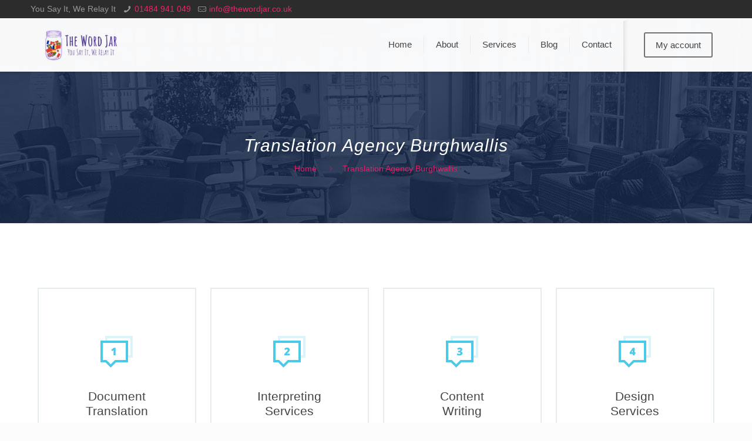

--- FILE ---
content_type: text/html; charset=UTF-8
request_url: https://thewordjar.co.uk/translation-agency-burghwallis/
body_size: 16934
content:
<!DOCTYPE html>
<html lang="en-US" class="no-js">

<head>

<meta charset="UTF-8" />
<!-- Global site tag (gtag.js) - Google Analytics -->
<script async src="https://www.googletagmanager.com/gtag/js?id=UA-63153058-17"></script>
<script>
  window.dataLayer = window.dataLayer || [];
  function gtag(){dataLayer.push(arguments);}
  gtag('js', new Date());

  gtag('config', 'UA-63153058-17');
</script>
<meta name='robots' content='index, follow, max-image-preview:large, max-snippet:-1, max-video-preview:-1' />
	<style>img:is([sizes="auto" i], [sizes^="auto," i]) { contain-intrinsic-size: 3000px 1500px }</style>
	<meta name="format-detection" content="telephone=no">
<meta name="viewport" content="width=device-width, initial-scale=1, maximum-scale=1" />
<link rel="shortcut icon" href="https://thewordjar.co.uk/wp-content/uploads/2018/05/thewordjarfavicon.png" type="image/x-icon" />

	<!-- This site is optimized with the Yoast SEO plugin v20.12 - https://yoast.com/wordpress/plugins/seo/ -->
	<title>Translation Agency Burghwallis - The Word Jar</title>
	<link rel="canonical" href="https://thewordjar.co.uk/translation-agency-burghwallis/" />
	<meta property="og:locale" content="en_US" />
	<meta property="og:type" content="article" />
	<meta property="og:title" content="Translation Agency Burghwallis - The Word Jar" />
	<meta property="og:description" content="&nbsp; Document Translation Translating everything from brochures and manuals to websites and certificates. Our team of skilled linguists specialise in various different subjects making sure you […]" />
	<meta property="og:url" content="https://thewordjar.co.uk/translation-agency-burghwallis/" />
	<meta property="og:site_name" content="The Word Jar" />
	<meta property="og:image" content="https://thewordjar.co.uk/wp-content/uploads/2015/04/home_translator_icon_home_1.png" />
	<meta name="twitter:card" content="summary_large_image" />
	<meta name="twitter:label1" content="Est. reading time" />
	<meta name="twitter:data1" content="2 minutes" />
	<script type="application/ld+json" class="yoast-schema-graph">{"@context":"https://schema.org","@graph":[{"@type":"WebPage","@id":"https://thewordjar.co.uk/translation-agency-burghwallis/","url":"https://thewordjar.co.uk/translation-agency-burghwallis/","name":"Translation Agency Burghwallis - The Word Jar","isPartOf":{"@id":"https://thewordjar.co.uk/#website"},"primaryImageOfPage":{"@id":"https://thewordjar.co.uk/translation-agency-burghwallis/#primaryimage"},"image":{"@id":"https://thewordjar.co.uk/translation-agency-burghwallis/#primaryimage"},"thumbnailUrl":"https://thewordjar.co.uk/wp-content/uploads/2015/04/home_translator_icon_home_1.png","datePublished":"2020-02-23T18:09:48+00:00","dateModified":"2020-02-23T18:09:48+00:00","breadcrumb":{"@id":"https://thewordjar.co.uk/translation-agency-burghwallis/#breadcrumb"},"inLanguage":"en-US","potentialAction":[{"@type":"ReadAction","target":["https://thewordjar.co.uk/translation-agency-burghwallis/"]}]},{"@type":"ImageObject","inLanguage":"en-US","@id":"https://thewordjar.co.uk/translation-agency-burghwallis/#primaryimage","url":"https://thewordjar.co.uk/wp-content/uploads/2015/04/home_translator_icon_home_1.png","contentUrl":"https://thewordjar.co.uk/wp-content/uploads/2015/04/home_translator_icon_home_1.png"},{"@type":"BreadcrumbList","@id":"https://thewordjar.co.uk/translation-agency-burghwallis/#breadcrumb","itemListElement":[{"@type":"ListItem","position":1,"name":"Home","item":"https://thewordjar.co.uk/"},{"@type":"ListItem","position":2,"name":"Translation Agency Burghwallis"}]},{"@type":"WebSite","@id":"https://thewordjar.co.uk/#website","url":"https://thewordjar.co.uk/","name":"The Word Jar","description":"UK Translation Company","publisher":{"@id":"https://thewordjar.co.uk/#organization"},"potentialAction":[{"@type":"SearchAction","target":{"@type":"EntryPoint","urlTemplate":"https://thewordjar.co.uk/?s={search_term_string}"},"query-input":"required name=search_term_string"}],"inLanguage":"en-US"},{"@type":"Organization","@id":"https://thewordjar.co.uk/#organization","name":"The Word Jar","url":"https://thewordjar.co.uk/","logo":{"@type":"ImageObject","inLanguage":"en-US","@id":"https://thewordjar.co.uk/#/schema/logo/image/","url":"https://thewordjar.co.uk/wp-content/uploads/2023/08/Short-logo-High-res.jpg","contentUrl":"https://thewordjar.co.uk/wp-content/uploads/2023/08/Short-logo-High-res.jpg","width":617,"height":272,"caption":"The Word Jar"},"image":{"@id":"https://thewordjar.co.uk/#/schema/logo/image/"}}]}</script>
	<!-- / Yoast SEO plugin. -->


<link rel="alternate" type="application/rss+xml" title="The Word Jar &raquo; Feed" href="https://thewordjar.co.uk/feed/" />
<link rel="alternate" type="application/rss+xml" title="The Word Jar &raquo; Comments Feed" href="https://thewordjar.co.uk/comments/feed/" />
<script type="text/javascript">
/* <![CDATA[ */
window._wpemojiSettings = {"baseUrl":"https:\/\/s.w.org\/images\/core\/emoji\/16.0.1\/72x72\/","ext":".png","svgUrl":"https:\/\/s.w.org\/images\/core\/emoji\/16.0.1\/svg\/","svgExt":".svg","source":{"concatemoji":"https:\/\/thewordjar.co.uk\/wp-includes\/js\/wp-emoji-release.min.js?ver=6.8.3"}};
/*! This file is auto-generated */
!function(s,n){var o,i,e;function c(e){try{var t={supportTests:e,timestamp:(new Date).valueOf()};sessionStorage.setItem(o,JSON.stringify(t))}catch(e){}}function p(e,t,n){e.clearRect(0,0,e.canvas.width,e.canvas.height),e.fillText(t,0,0);var t=new Uint32Array(e.getImageData(0,0,e.canvas.width,e.canvas.height).data),a=(e.clearRect(0,0,e.canvas.width,e.canvas.height),e.fillText(n,0,0),new Uint32Array(e.getImageData(0,0,e.canvas.width,e.canvas.height).data));return t.every(function(e,t){return e===a[t]})}function u(e,t){e.clearRect(0,0,e.canvas.width,e.canvas.height),e.fillText(t,0,0);for(var n=e.getImageData(16,16,1,1),a=0;a<n.data.length;a++)if(0!==n.data[a])return!1;return!0}function f(e,t,n,a){switch(t){case"flag":return n(e,"\ud83c\udff3\ufe0f\u200d\u26a7\ufe0f","\ud83c\udff3\ufe0f\u200b\u26a7\ufe0f")?!1:!n(e,"\ud83c\udde8\ud83c\uddf6","\ud83c\udde8\u200b\ud83c\uddf6")&&!n(e,"\ud83c\udff4\udb40\udc67\udb40\udc62\udb40\udc65\udb40\udc6e\udb40\udc67\udb40\udc7f","\ud83c\udff4\u200b\udb40\udc67\u200b\udb40\udc62\u200b\udb40\udc65\u200b\udb40\udc6e\u200b\udb40\udc67\u200b\udb40\udc7f");case"emoji":return!a(e,"\ud83e\udedf")}return!1}function g(e,t,n,a){var r="undefined"!=typeof WorkerGlobalScope&&self instanceof WorkerGlobalScope?new OffscreenCanvas(300,150):s.createElement("canvas"),o=r.getContext("2d",{willReadFrequently:!0}),i=(o.textBaseline="top",o.font="600 32px Arial",{});return e.forEach(function(e){i[e]=t(o,e,n,a)}),i}function t(e){var t=s.createElement("script");t.src=e,t.defer=!0,s.head.appendChild(t)}"undefined"!=typeof Promise&&(o="wpEmojiSettingsSupports",i=["flag","emoji"],n.supports={everything:!0,everythingExceptFlag:!0},e=new Promise(function(e){s.addEventListener("DOMContentLoaded",e,{once:!0})}),new Promise(function(t){var n=function(){try{var e=JSON.parse(sessionStorage.getItem(o));if("object"==typeof e&&"number"==typeof e.timestamp&&(new Date).valueOf()<e.timestamp+604800&&"object"==typeof e.supportTests)return e.supportTests}catch(e){}return null}();if(!n){if("undefined"!=typeof Worker&&"undefined"!=typeof OffscreenCanvas&&"undefined"!=typeof URL&&URL.createObjectURL&&"undefined"!=typeof Blob)try{var e="postMessage("+g.toString()+"("+[JSON.stringify(i),f.toString(),p.toString(),u.toString()].join(",")+"));",a=new Blob([e],{type:"text/javascript"}),r=new Worker(URL.createObjectURL(a),{name:"wpTestEmojiSupports"});return void(r.onmessage=function(e){c(n=e.data),r.terminate(),t(n)})}catch(e){}c(n=g(i,f,p,u))}t(n)}).then(function(e){for(var t in e)n.supports[t]=e[t],n.supports.everything=n.supports.everything&&n.supports[t],"flag"!==t&&(n.supports.everythingExceptFlag=n.supports.everythingExceptFlag&&n.supports[t]);n.supports.everythingExceptFlag=n.supports.everythingExceptFlag&&!n.supports.flag,n.DOMReady=!1,n.readyCallback=function(){n.DOMReady=!0}}).then(function(){return e}).then(function(){var e;n.supports.everything||(n.readyCallback(),(e=n.source||{}).concatemoji?t(e.concatemoji):e.wpemoji&&e.twemoji&&(t(e.twemoji),t(e.wpemoji)))}))}((window,document),window._wpemojiSettings);
/* ]]> */
</script>
<link rel='stylesheet' id='layerslider-css' href='https://thewordjar.co.uk/wp-content/plugins/LayerSlider/static/layerslider/css/layerslider.css?ver=6.7.1' type='text/css' media='all' />
<style id='wp-emoji-styles-inline-css' type='text/css'>

	img.wp-smiley, img.emoji {
		display: inline !important;
		border: none !important;
		box-shadow: none !important;
		height: 1em !important;
		width: 1em !important;
		margin: 0 0.07em !important;
		vertical-align: -0.1em !important;
		background: none !important;
		padding: 0 !important;
	}
</style>
<link rel='stylesheet' id='wp-block-library-css' href='https://thewordjar.co.uk/wp-includes/css/dist/block-library/style.min.css?ver=6.8.3' type='text/css' media='all' />
<style id='classic-theme-styles-inline-css' type='text/css'>
/*! This file is auto-generated */
.wp-block-button__link{color:#fff;background-color:#32373c;border-radius:9999px;box-shadow:none;text-decoration:none;padding:calc(.667em + 2px) calc(1.333em + 2px);font-size:1.125em}.wp-block-file__button{background:#32373c;color:#fff;text-decoration:none}
</style>
<style id='global-styles-inline-css' type='text/css'>
:root{--wp--preset--aspect-ratio--square: 1;--wp--preset--aspect-ratio--4-3: 4/3;--wp--preset--aspect-ratio--3-4: 3/4;--wp--preset--aspect-ratio--3-2: 3/2;--wp--preset--aspect-ratio--2-3: 2/3;--wp--preset--aspect-ratio--16-9: 16/9;--wp--preset--aspect-ratio--9-16: 9/16;--wp--preset--color--black: #000000;--wp--preset--color--cyan-bluish-gray: #abb8c3;--wp--preset--color--white: #ffffff;--wp--preset--color--pale-pink: #f78da7;--wp--preset--color--vivid-red: #cf2e2e;--wp--preset--color--luminous-vivid-orange: #ff6900;--wp--preset--color--luminous-vivid-amber: #fcb900;--wp--preset--color--light-green-cyan: #7bdcb5;--wp--preset--color--vivid-green-cyan: #00d084;--wp--preset--color--pale-cyan-blue: #8ed1fc;--wp--preset--color--vivid-cyan-blue: #0693e3;--wp--preset--color--vivid-purple: #9b51e0;--wp--preset--gradient--vivid-cyan-blue-to-vivid-purple: linear-gradient(135deg,rgba(6,147,227,1) 0%,rgb(155,81,224) 100%);--wp--preset--gradient--light-green-cyan-to-vivid-green-cyan: linear-gradient(135deg,rgb(122,220,180) 0%,rgb(0,208,130) 100%);--wp--preset--gradient--luminous-vivid-amber-to-luminous-vivid-orange: linear-gradient(135deg,rgba(252,185,0,1) 0%,rgba(255,105,0,1) 100%);--wp--preset--gradient--luminous-vivid-orange-to-vivid-red: linear-gradient(135deg,rgba(255,105,0,1) 0%,rgb(207,46,46) 100%);--wp--preset--gradient--very-light-gray-to-cyan-bluish-gray: linear-gradient(135deg,rgb(238,238,238) 0%,rgb(169,184,195) 100%);--wp--preset--gradient--cool-to-warm-spectrum: linear-gradient(135deg,rgb(74,234,220) 0%,rgb(151,120,209) 20%,rgb(207,42,186) 40%,rgb(238,44,130) 60%,rgb(251,105,98) 80%,rgb(254,248,76) 100%);--wp--preset--gradient--blush-light-purple: linear-gradient(135deg,rgb(255,206,236) 0%,rgb(152,150,240) 100%);--wp--preset--gradient--blush-bordeaux: linear-gradient(135deg,rgb(254,205,165) 0%,rgb(254,45,45) 50%,rgb(107,0,62) 100%);--wp--preset--gradient--luminous-dusk: linear-gradient(135deg,rgb(255,203,112) 0%,rgb(199,81,192) 50%,rgb(65,88,208) 100%);--wp--preset--gradient--pale-ocean: linear-gradient(135deg,rgb(255,245,203) 0%,rgb(182,227,212) 50%,rgb(51,167,181) 100%);--wp--preset--gradient--electric-grass: linear-gradient(135deg,rgb(202,248,128) 0%,rgb(113,206,126) 100%);--wp--preset--gradient--midnight: linear-gradient(135deg,rgb(2,3,129) 0%,rgb(40,116,252) 100%);--wp--preset--font-size--small: 13px;--wp--preset--font-size--medium: 20px;--wp--preset--font-size--large: 36px;--wp--preset--font-size--x-large: 42px;--wp--preset--spacing--20: 0.44rem;--wp--preset--spacing--30: 0.67rem;--wp--preset--spacing--40: 1rem;--wp--preset--spacing--50: 1.5rem;--wp--preset--spacing--60: 2.25rem;--wp--preset--spacing--70: 3.38rem;--wp--preset--spacing--80: 5.06rem;--wp--preset--shadow--natural: 6px 6px 9px rgba(0, 0, 0, 0.2);--wp--preset--shadow--deep: 12px 12px 50px rgba(0, 0, 0, 0.4);--wp--preset--shadow--sharp: 6px 6px 0px rgba(0, 0, 0, 0.2);--wp--preset--shadow--outlined: 6px 6px 0px -3px rgba(255, 255, 255, 1), 6px 6px rgba(0, 0, 0, 1);--wp--preset--shadow--crisp: 6px 6px 0px rgba(0, 0, 0, 1);}:where(.is-layout-flex){gap: 0.5em;}:where(.is-layout-grid){gap: 0.5em;}body .is-layout-flex{display: flex;}.is-layout-flex{flex-wrap: wrap;align-items: center;}.is-layout-flex > :is(*, div){margin: 0;}body .is-layout-grid{display: grid;}.is-layout-grid > :is(*, div){margin: 0;}:where(.wp-block-columns.is-layout-flex){gap: 2em;}:where(.wp-block-columns.is-layout-grid){gap: 2em;}:where(.wp-block-post-template.is-layout-flex){gap: 1.25em;}:where(.wp-block-post-template.is-layout-grid){gap: 1.25em;}.has-black-color{color: var(--wp--preset--color--black) !important;}.has-cyan-bluish-gray-color{color: var(--wp--preset--color--cyan-bluish-gray) !important;}.has-white-color{color: var(--wp--preset--color--white) !important;}.has-pale-pink-color{color: var(--wp--preset--color--pale-pink) !important;}.has-vivid-red-color{color: var(--wp--preset--color--vivid-red) !important;}.has-luminous-vivid-orange-color{color: var(--wp--preset--color--luminous-vivid-orange) !important;}.has-luminous-vivid-amber-color{color: var(--wp--preset--color--luminous-vivid-amber) !important;}.has-light-green-cyan-color{color: var(--wp--preset--color--light-green-cyan) !important;}.has-vivid-green-cyan-color{color: var(--wp--preset--color--vivid-green-cyan) !important;}.has-pale-cyan-blue-color{color: var(--wp--preset--color--pale-cyan-blue) !important;}.has-vivid-cyan-blue-color{color: var(--wp--preset--color--vivid-cyan-blue) !important;}.has-vivid-purple-color{color: var(--wp--preset--color--vivid-purple) !important;}.has-black-background-color{background-color: var(--wp--preset--color--black) !important;}.has-cyan-bluish-gray-background-color{background-color: var(--wp--preset--color--cyan-bluish-gray) !important;}.has-white-background-color{background-color: var(--wp--preset--color--white) !important;}.has-pale-pink-background-color{background-color: var(--wp--preset--color--pale-pink) !important;}.has-vivid-red-background-color{background-color: var(--wp--preset--color--vivid-red) !important;}.has-luminous-vivid-orange-background-color{background-color: var(--wp--preset--color--luminous-vivid-orange) !important;}.has-luminous-vivid-amber-background-color{background-color: var(--wp--preset--color--luminous-vivid-amber) !important;}.has-light-green-cyan-background-color{background-color: var(--wp--preset--color--light-green-cyan) !important;}.has-vivid-green-cyan-background-color{background-color: var(--wp--preset--color--vivid-green-cyan) !important;}.has-pale-cyan-blue-background-color{background-color: var(--wp--preset--color--pale-cyan-blue) !important;}.has-vivid-cyan-blue-background-color{background-color: var(--wp--preset--color--vivid-cyan-blue) !important;}.has-vivid-purple-background-color{background-color: var(--wp--preset--color--vivid-purple) !important;}.has-black-border-color{border-color: var(--wp--preset--color--black) !important;}.has-cyan-bluish-gray-border-color{border-color: var(--wp--preset--color--cyan-bluish-gray) !important;}.has-white-border-color{border-color: var(--wp--preset--color--white) !important;}.has-pale-pink-border-color{border-color: var(--wp--preset--color--pale-pink) !important;}.has-vivid-red-border-color{border-color: var(--wp--preset--color--vivid-red) !important;}.has-luminous-vivid-orange-border-color{border-color: var(--wp--preset--color--luminous-vivid-orange) !important;}.has-luminous-vivid-amber-border-color{border-color: var(--wp--preset--color--luminous-vivid-amber) !important;}.has-light-green-cyan-border-color{border-color: var(--wp--preset--color--light-green-cyan) !important;}.has-vivid-green-cyan-border-color{border-color: var(--wp--preset--color--vivid-green-cyan) !important;}.has-pale-cyan-blue-border-color{border-color: var(--wp--preset--color--pale-cyan-blue) !important;}.has-vivid-cyan-blue-border-color{border-color: var(--wp--preset--color--vivid-cyan-blue) !important;}.has-vivid-purple-border-color{border-color: var(--wp--preset--color--vivid-purple) !important;}.has-vivid-cyan-blue-to-vivid-purple-gradient-background{background: var(--wp--preset--gradient--vivid-cyan-blue-to-vivid-purple) !important;}.has-light-green-cyan-to-vivid-green-cyan-gradient-background{background: var(--wp--preset--gradient--light-green-cyan-to-vivid-green-cyan) !important;}.has-luminous-vivid-amber-to-luminous-vivid-orange-gradient-background{background: var(--wp--preset--gradient--luminous-vivid-amber-to-luminous-vivid-orange) !important;}.has-luminous-vivid-orange-to-vivid-red-gradient-background{background: var(--wp--preset--gradient--luminous-vivid-orange-to-vivid-red) !important;}.has-very-light-gray-to-cyan-bluish-gray-gradient-background{background: var(--wp--preset--gradient--very-light-gray-to-cyan-bluish-gray) !important;}.has-cool-to-warm-spectrum-gradient-background{background: var(--wp--preset--gradient--cool-to-warm-spectrum) !important;}.has-blush-light-purple-gradient-background{background: var(--wp--preset--gradient--blush-light-purple) !important;}.has-blush-bordeaux-gradient-background{background: var(--wp--preset--gradient--blush-bordeaux) !important;}.has-luminous-dusk-gradient-background{background: var(--wp--preset--gradient--luminous-dusk) !important;}.has-pale-ocean-gradient-background{background: var(--wp--preset--gradient--pale-ocean) !important;}.has-electric-grass-gradient-background{background: var(--wp--preset--gradient--electric-grass) !important;}.has-midnight-gradient-background{background: var(--wp--preset--gradient--midnight) !important;}.has-small-font-size{font-size: var(--wp--preset--font-size--small) !important;}.has-medium-font-size{font-size: var(--wp--preset--font-size--medium) !important;}.has-large-font-size{font-size: var(--wp--preset--font-size--large) !important;}.has-x-large-font-size{font-size: var(--wp--preset--font-size--x-large) !important;}
:where(.wp-block-post-template.is-layout-flex){gap: 1.25em;}:where(.wp-block-post-template.is-layout-grid){gap: 1.25em;}
:where(.wp-block-columns.is-layout-flex){gap: 2em;}:where(.wp-block-columns.is-layout-grid){gap: 2em;}
:root :where(.wp-block-pullquote){font-size: 1.5em;line-height: 1.6;}
</style>
<link rel='stylesheet' id='rs-plugin-settings-css' href='https://thewordjar.co.uk/wp-content/plugins/revslider/public/assets/css/rs6.css?ver=6.2.23' type='text/css' media='all' />
<style id='rs-plugin-settings-inline-css' type='text/css'>
#rs-demo-id {}
</style>
<link rel='stylesheet' id='style-css' href='https://thewordjar.co.uk/wp-content/themes/betheme/style.css?ver=21.5.6' type='text/css' media='all' />
<link rel='stylesheet' id='mfn-base-css' href='https://thewordjar.co.uk/wp-content/themes/betheme/css/base.css?ver=21.5.6' type='text/css' media='all' />
<link rel='stylesheet' id='mfn-layout-css' href='https://thewordjar.co.uk/wp-content/themes/betheme/css/layout.css?ver=21.5.6' type='text/css' media='all' />
<link rel='stylesheet' id='mfn-shortcodes-css' href='https://thewordjar.co.uk/wp-content/themes/betheme/css/shortcodes.css?ver=21.5.6' type='text/css' media='all' />
<link rel='stylesheet' id='mfn-animations-css' href='https://thewordjar.co.uk/wp-content/themes/betheme/assets/animations/animations.min.css?ver=21.5.6' type='text/css' media='all' />
<link rel='stylesheet' id='mfn-jquery-ui-css' href='https://thewordjar.co.uk/wp-content/themes/betheme/assets/ui/jquery.ui.all.css?ver=21.5.6' type='text/css' media='all' />
<link rel='stylesheet' id='mfn-jplayer-css' href='https://thewordjar.co.uk/wp-content/themes/betheme/assets/jplayer/css/jplayer.blue.monday.css?ver=21.5.6' type='text/css' media='all' />
<link rel='stylesheet' id='mfn-responsive-css' href='https://thewordjar.co.uk/wp-content/themes/betheme/css/responsive.css?ver=21.5.6' type='text/css' media='all' />
<link rel='stylesheet' id='mfn-skin-pink-css' href='https://thewordjar.co.uk/wp-content/themes/betheme/css/skins/pink/style.css?ver=21.5.6' type='text/css' media='all' />
<style id='akismet-widget-style-inline-css' type='text/css'>

			.a-stats {
				--akismet-color-mid-green: #357b49;
				--akismet-color-white: #fff;
				--akismet-color-light-grey: #f6f7f7;

				max-width: 350px;
				width: auto;
			}

			.a-stats * {
				all: unset;
				box-sizing: border-box;
			}

			.a-stats strong {
				font-weight: 600;
			}

			.a-stats a.a-stats__link,
			.a-stats a.a-stats__link:visited,
			.a-stats a.a-stats__link:active {
				background: var(--akismet-color-mid-green);
				border: none;
				box-shadow: none;
				border-radius: 8px;
				color: var(--akismet-color-white);
				cursor: pointer;
				display: block;
				font-family: -apple-system, BlinkMacSystemFont, 'Segoe UI', 'Roboto', 'Oxygen-Sans', 'Ubuntu', 'Cantarell', 'Helvetica Neue', sans-serif;
				font-weight: 500;
				padding: 12px;
				text-align: center;
				text-decoration: none;
				transition: all 0.2s ease;
			}

			/* Extra specificity to deal with TwentyTwentyOne focus style */
			.widget .a-stats a.a-stats__link:focus {
				background: var(--akismet-color-mid-green);
				color: var(--akismet-color-white);
				text-decoration: none;
			}

			.a-stats a.a-stats__link:hover {
				filter: brightness(110%);
				box-shadow: 0 4px 12px rgba(0, 0, 0, 0.06), 0 0 2px rgba(0, 0, 0, 0.16);
			}

			.a-stats .count {
				color: var(--akismet-color-white);
				display: block;
				font-size: 1.5em;
				line-height: 1.4;
				padding: 0 13px;
				white-space: nowrap;
			}
		
</style>
<style id='mfn-dynamic-inline-css' type='text/css'>
body:not(.template-slider) #Header_wrapper{background-image:url(https://thewordjar.co.uk/wp-content/uploads/2015/04/home_translator_slider_bg.jpg);background-attachment:fixed}
@media only screen and (min-width: 1240px){body:not(.header-simple) #Top_bar #menu{display:block!important}.tr-menu #Top_bar #menu{background:none!important}#Top_bar .menu > li > ul.mfn-megamenu{width:984px}#Top_bar .menu > li > ul.mfn-megamenu > li{float:left}#Top_bar .menu > li > ul.mfn-megamenu > li.mfn-megamenu-cols-1{width:100%}#Top_bar .menu > li > ul.mfn-megamenu > li.mfn-megamenu-cols-2{width:50%}#Top_bar .menu > li > ul.mfn-megamenu > li.mfn-megamenu-cols-3{width:33.33%}#Top_bar .menu > li > ul.mfn-megamenu > li.mfn-megamenu-cols-4{width:25%}#Top_bar .menu > li > ul.mfn-megamenu > li.mfn-megamenu-cols-5{width:20%}#Top_bar .menu > li > ul.mfn-megamenu > li.mfn-megamenu-cols-6{width:16.66%}#Top_bar .menu > li > ul.mfn-megamenu > li > ul{display:block!important;position:inherit;left:auto;top:auto;border-width:0 1px 0 0}#Top_bar .menu > li > ul.mfn-megamenu > li:last-child > ul{border:0}#Top_bar .menu > li > ul.mfn-megamenu > li > ul li{width:auto}#Top_bar .menu > li > ul.mfn-megamenu a.mfn-megamenu-title{text-transform:uppercase;font-weight:400;background:none}#Top_bar .menu > li > ul.mfn-megamenu a .menu-arrow{display:none}.menuo-right #Top_bar .menu > li > ul.mfn-megamenu{left:auto;right:0}.menuo-right #Top_bar .menu > li > ul.mfn-megamenu-bg{box-sizing:border-box}#Top_bar .menu > li > ul.mfn-megamenu-bg{padding:20px 166px 20px 20px;background-repeat:no-repeat;background-position:right bottom}.rtl #Top_bar .menu > li > ul.mfn-megamenu-bg{padding-left:166px;padding-right:20px;background-position:left bottom}#Top_bar .menu > li > ul.mfn-megamenu-bg > li{background:none}#Top_bar .menu > li > ul.mfn-megamenu-bg > li a{border:none}#Top_bar .menu > li > ul.mfn-megamenu-bg > li > ul{background:none!important;-webkit-box-shadow:0 0 0 0;-moz-box-shadow:0 0 0 0;box-shadow:0 0 0 0}.mm-vertical #Top_bar .container{position:relative;}.mm-vertical #Top_bar .top_bar_left{position:static;}.mm-vertical #Top_bar .menu > li ul{box-shadow:0 0 0 0 transparent!important;background-image:none;}.mm-vertical #Top_bar .menu > li > ul.mfn-megamenu{width:98%!important;margin:0 1%;padding:20px 0;}.mm-vertical.header-plain #Top_bar .menu > li > ul.mfn-megamenu{width:100%!important;margin:0;}.mm-vertical #Top_bar .menu > li > ul.mfn-megamenu > li{display:table-cell;float:none!important;width:10%;padding:0 15px;border-right:1px solid rgba(0, 0, 0, 0.05);}.mm-vertical #Top_bar .menu > li > ul.mfn-megamenu > li:last-child{border-right-width:0}.mm-vertical #Top_bar .menu > li > ul.mfn-megamenu > li.hide-border{border-right-width:0}.mm-vertical #Top_bar .menu > li > ul.mfn-megamenu > li a{border-bottom-width:0;padding:9px 15px;line-height:120%;}.mm-vertical #Top_bar .menu > li > ul.mfn-megamenu a.mfn-megamenu-title{font-weight:700;}.rtl .mm-vertical #Top_bar .menu > li > ul.mfn-megamenu > li:first-child{border-right-width:0}.rtl .mm-vertical #Top_bar .menu > li > ul.mfn-megamenu > li:last-child{border-right-width:1px}.header-plain:not(.menuo-right) #Header .top_bar_left{width:auto!important}.header-stack.header-center #Top_bar #menu{display:inline-block!important}.header-simple #Top_bar #menu{display:none;height:auto;width:300px;bottom:auto;top:100%;right:1px;position:absolute;margin:0}.header-simple #Header a.responsive-menu-toggle{display:block;right:10px}.header-simple #Top_bar #menu > ul{width:100%;float:left}.header-simple #Top_bar #menu ul li{width:100%;padding-bottom:0;border-right:0;position:relative}.header-simple #Top_bar #menu ul li a{padding:0 20px;margin:0;display:block;height:auto;line-height:normal;border:none}.header-simple #Top_bar #menu ul li a:after{display:none}.header-simple #Top_bar #menu ul li a span{border:none;line-height:44px;display:inline;padding:0}.header-simple #Top_bar #menu ul li.submenu .menu-toggle{display:block;position:absolute;right:0;top:0;width:44px;height:44px;line-height:44px;font-size:30px;font-weight:300;text-align:center;cursor:pointer;color:#444;opacity:0.33;}.header-simple #Top_bar #menu ul li.submenu .menu-toggle:after{content:"+"}.header-simple #Top_bar #menu ul li.hover > .menu-toggle:after{content:"-"}.header-simple #Top_bar #menu ul li.hover a{border-bottom:0}.header-simple #Top_bar #menu ul.mfn-megamenu li .menu-toggle{display:none}.header-simple #Top_bar #menu ul li ul{position:relative!important;left:0!important;top:0;padding:0;margin:0!important;width:auto!important;background-image:none}.header-simple #Top_bar #menu ul li ul li{width:100%!important;display:block;padding:0;}.header-simple #Top_bar #menu ul li ul li a{padding:0 20px 0 30px}.header-simple #Top_bar #menu ul li ul li a .menu-arrow{display:none}.header-simple #Top_bar #menu ul li ul li a span{padding:0}.header-simple #Top_bar #menu ul li ul li a span:after{display:none!important}.header-simple #Top_bar .menu > li > ul.mfn-megamenu a.mfn-megamenu-title{text-transform:uppercase;font-weight:400}.header-simple #Top_bar .menu > li > ul.mfn-megamenu > li > ul{display:block!important;position:inherit;left:auto;top:auto}.header-simple #Top_bar #menu ul li ul li ul{border-left:0!important;padding:0;top:0}.header-simple #Top_bar #menu ul li ul li ul li a{padding:0 20px 0 40px}.rtl.header-simple #Top_bar #menu{left:1px;right:auto}.rtl.header-simple #Top_bar a.responsive-menu-toggle{left:10px;right:auto}.rtl.header-simple #Top_bar #menu ul li.submenu .menu-toggle{left:0;right:auto}.rtl.header-simple #Top_bar #menu ul li ul{left:auto!important;right:0!important}.rtl.header-simple #Top_bar #menu ul li ul li a{padding:0 30px 0 20px}.rtl.header-simple #Top_bar #menu ul li ul li ul li a{padding:0 40px 0 20px}.menu-highlight #Top_bar .menu > li{margin:0 2px}.menu-highlight:not(.header-creative) #Top_bar .menu > li > a{margin:20px 0;padding:0;-webkit-border-radius:5px;border-radius:5px}.menu-highlight #Top_bar .menu > li > a:after{display:none}.menu-highlight #Top_bar .menu > li > a span:not(.description){line-height:50px}.menu-highlight #Top_bar .menu > li > a span.description{display:none}.menu-highlight.header-stack #Top_bar .menu > li > a{margin:10px 0!important}.menu-highlight.header-stack #Top_bar .menu > li > a span:not(.description){line-height:40px}.menu-highlight.header-transparent #Top_bar .menu > li > a{margin:5px 0}.menu-highlight.header-simple #Top_bar #menu ul li,.menu-highlight.header-creative #Top_bar #menu ul li{margin:0}.menu-highlight.header-simple #Top_bar #menu ul li > a,.menu-highlight.header-creative #Top_bar #menu ul li > a{-webkit-border-radius:0;border-radius:0}.menu-highlight:not(.header-fixed):not(.header-simple) #Top_bar.is-sticky .menu > li > a{margin:10px 0!important;padding:5px 0!important}.menu-highlight:not(.header-fixed):not(.header-simple) #Top_bar.is-sticky .menu > li > a span{line-height:30px!important}.header-modern.menu-highlight.menuo-right .menu_wrapper{margin-right:20px}.menu-line-below #Top_bar .menu > li > a:after{top:auto;bottom:-4px}.menu-line-below #Top_bar.is-sticky .menu > li > a:after{top:auto;bottom:-4px}.menu-line-below-80 #Top_bar:not(.is-sticky) .menu > li > a:after{height:4px;left:10%;top:50%;margin-top:20px;width:80%}.menu-line-below-80-1 #Top_bar:not(.is-sticky) .menu > li > a:after{height:1px;left:10%;top:50%;margin-top:20px;width:80%}.menu-link-color #Top_bar .menu > li > a:after{display:none!important}.menu-arrow-top #Top_bar .menu > li > a:after{background:none repeat scroll 0 0 rgba(0,0,0,0)!important;border-color:#ccc transparent transparent;border-style:solid;border-width:7px 7px 0;display:block;height:0;left:50%;margin-left:-7px;top:0!important;width:0}.menu-arrow-top #Top_bar.is-sticky .menu > li > a:after{top:0!important}.menu-arrow-bottom #Top_bar .menu > li > a:after{background:none!important;border-color:transparent transparent #ccc;border-style:solid;border-width:0 7px 7px;display:block;height:0;left:50%;margin-left:-7px;top:auto;bottom:0;width:0}.menu-arrow-bottom #Top_bar.is-sticky .menu > li > a:after{top:auto;bottom:0}.menuo-no-borders #Top_bar .menu > li > a span{border-width:0!important}.menuo-no-borders #Header_creative #Top_bar .menu > li > a span{border-bottom-width:0}.menuo-no-borders.header-plain #Top_bar a#header_cart,.menuo-no-borders.header-plain #Top_bar a#search_button,.menuo-no-borders.header-plain #Top_bar .wpml-languages,.menuo-no-borders.header-plain #Top_bar a.action_button{border-width:0}.menuo-right #Top_bar .menu_wrapper{float:right}.menuo-right.header-stack:not(.header-center) #Top_bar .menu_wrapper{margin-right:150px}body.header-creative{padding-left:50px}body.header-creative.header-open{padding-left:250px}body.error404,body.under-construction,body.template-blank{padding-left:0!important}.header-creative.footer-fixed #Footer,.header-creative.footer-sliding #Footer,.header-creative.footer-stick #Footer.is-sticky{box-sizing:border-box;padding-left:50px;}.header-open.footer-fixed #Footer,.header-open.footer-sliding #Footer,.header-creative.footer-stick #Footer.is-sticky{padding-left:250px;}.header-rtl.header-creative.footer-fixed #Footer,.header-rtl.header-creative.footer-sliding #Footer,.header-rtl.header-creative.footer-stick #Footer.is-sticky{padding-left:0;padding-right:50px;}.header-rtl.header-open.footer-fixed #Footer,.header-rtl.header-open.footer-sliding #Footer,.header-rtl.header-creative.footer-stick #Footer.is-sticky{padding-right:250px;}#Header_creative{background-color:#fff;position:fixed;width:250px;height:100%;left:-200px;top:0;z-index:9002;-webkit-box-shadow:2px 0 4px 2px rgba(0,0,0,.15);box-shadow:2px 0 4px 2px rgba(0,0,0,.15)}#Header_creative .container{width:100%}#Header_creative .creative-wrapper{opacity:0;margin-right:50px}#Header_creative a.creative-menu-toggle{display:block;width:34px;height:34px;line-height:34px;font-size:22px;text-align:center;position:absolute;top:10px;right:8px;border-radius:3px}.admin-bar #Header_creative a.creative-menu-toggle{top:42px}#Header_creative #Top_bar{position:static;width:100%}#Header_creative #Top_bar .top_bar_left{width:100%!important;float:none}#Header_creative #Top_bar .top_bar_right{width:100%!important;float:none;height:auto;margin-bottom:35px;text-align:center;padding:0 20px;top:0;-webkit-box-sizing:border-box;-moz-box-sizing:border-box;box-sizing:border-box}#Header_creative #Top_bar .top_bar_right:before{display:none}#Header_creative #Top_bar .top_bar_right_wrapper{top:0}#Header_creative #Top_bar .logo{float:none;text-align:center;margin:15px 0}#Header_creative #Top_bar #menu{background-color:transparent}#Header_creative #Top_bar .menu_wrapper{float:none;margin:0 0 30px}#Header_creative #Top_bar .menu > li{width:100%;float:none;position:relative}#Header_creative #Top_bar .menu > li > a{padding:0;text-align:center}#Header_creative #Top_bar .menu > li > a:after{display:none}#Header_creative #Top_bar .menu > li > a span{border-right:0;border-bottom-width:1px;line-height:38px}#Header_creative #Top_bar .menu li ul{left:100%;right:auto;top:0;box-shadow:2px 2px 2px 0 rgba(0,0,0,0.03);-webkit-box-shadow:2px 2px 2px 0 rgba(0,0,0,0.03)}#Header_creative #Top_bar .menu > li > ul.mfn-megamenu{margin:0;width:700px!important;}#Header_creative #Top_bar .menu > li > ul.mfn-megamenu > li > ul{left:0}#Header_creative #Top_bar .menu li ul li a{padding-top:9px;padding-bottom:8px}#Header_creative #Top_bar .menu li ul li ul{top:0}#Header_creative #Top_bar .menu > li > a span.description{display:block;font-size:13px;line-height:28px!important;clear:both}#Header_creative #Top_bar .search_wrapper{left:100%;top:auto;bottom:0}#Header_creative #Top_bar a#header_cart{display:inline-block;float:none;top:3px}#Header_creative #Top_bar a#search_button{display:inline-block;float:none;top:3px}#Header_creative #Top_bar .wpml-languages{display:inline-block;float:none;top:0}#Header_creative #Top_bar .wpml-languages.enabled:hover a.active{padding-bottom:11px}#Header_creative #Top_bar .action_button{display:inline-block;float:none;top:16px;margin:0}#Header_creative #Top_bar .banner_wrapper{display:block;text-align:center}#Header_creative #Top_bar .banner_wrapper img{max-width:100%;height:auto;display:inline-block}#Header_creative #Action_bar{display:none;position:absolute;bottom:0;top:auto;clear:both;padding:0 20px;box-sizing:border-box}#Header_creative #Action_bar .contact_details{text-align:center;margin-bottom:20px}#Header_creative #Action_bar .contact_details li{padding:0}#Header_creative #Action_bar .social{float:none;text-align:center;padding:5px 0 15px}#Header_creative #Action_bar .social li{margin-bottom:2px}#Header_creative #Action_bar .social-menu{float:none;text-align:center}#Header_creative #Action_bar .social-menu li{border-color:rgba(0,0,0,.1)}#Header_creative .social li a{color:rgba(0,0,0,.5)}#Header_creative .social li a:hover{color:#000}#Header_creative .creative-social{position:absolute;bottom:10px;right:0;width:50px}#Header_creative .creative-social li{display:block;float:none;width:100%;text-align:center;margin-bottom:5px}.header-creative .fixed-nav.fixed-nav-prev{margin-left:50px}.header-creative.header-open .fixed-nav.fixed-nav-prev{margin-left:250px}.menuo-last #Header_creative #Top_bar .menu li.last ul{top:auto;bottom:0}.header-open #Header_creative{left:0}.header-open #Header_creative .creative-wrapper{opacity:1;margin:0!important;}.header-open #Header_creative .creative-menu-toggle,.header-open #Header_creative .creative-social{display:none}.header-open #Header_creative #Action_bar{display:block}body.header-rtl.header-creative{padding-left:0;padding-right:50px}.header-rtl #Header_creative{left:auto;right:-200px}.header-rtl #Header_creative .creative-wrapper{margin-left:50px;margin-right:0}.header-rtl #Header_creative a.creative-menu-toggle{left:8px;right:auto}.header-rtl #Header_creative .creative-social{left:0;right:auto}.header-rtl #Footer #back_to_top.sticky{right:125px}.header-rtl #popup_contact{right:70px}.header-rtl #Header_creative #Top_bar .menu li ul{left:auto;right:100%}.header-rtl #Header_creative #Top_bar .search_wrapper{left:auto;right:100%;}.header-rtl .fixed-nav.fixed-nav-prev{margin-left:0!important}.header-rtl .fixed-nav.fixed-nav-next{margin-right:50px}body.header-rtl.header-creative.header-open{padding-left:0;padding-right:250px!important}.header-rtl.header-open #Header_creative{left:auto;right:0}.header-rtl.header-open #Footer #back_to_top.sticky{right:325px}.header-rtl.header-open #popup_contact{right:270px}.header-rtl.header-open .fixed-nav.fixed-nav-next{margin-right:250px}#Header_creative.active{left:-1px;}.header-rtl #Header_creative.active{left:auto;right:-1px;}#Header_creative.active .creative-wrapper{opacity:1;margin:0}.header-creative .vc_row[data-vc-full-width]{padding-left:50px}.header-creative.header-open .vc_row[data-vc-full-width]{padding-left:250px}.header-open .vc_parallax .vc_parallax-inner { left:auto; width: calc(100% - 250px); }.header-open.header-rtl .vc_parallax .vc_parallax-inner { left:0; right:auto; }#Header_creative.scroll{height:100%;overflow-y:auto}#Header_creative.scroll:not(.dropdown) .menu li ul{display:none!important}#Header_creative.scroll #Action_bar{position:static}#Header_creative.dropdown{outline:none}#Header_creative.dropdown #Top_bar .menu_wrapper{float:left}#Header_creative.dropdown #Top_bar #menu ul li{position:relative;float:left}#Header_creative.dropdown #Top_bar #menu ul li a:after{display:none}#Header_creative.dropdown #Top_bar #menu ul li a span{line-height:38px;padding:0}#Header_creative.dropdown #Top_bar #menu ul li.submenu .menu-toggle{display:block;position:absolute;right:0;top:0;width:38px;height:38px;line-height:38px;font-size:26px;font-weight:300;text-align:center;cursor:pointer;color:#444;opacity:0.33;}#Header_creative.dropdown #Top_bar #menu ul li.submenu .menu-toggle:after{content:"+"}#Header_creative.dropdown #Top_bar #menu ul li.hover > .menu-toggle:after{content:"-"}#Header_creative.dropdown #Top_bar #menu ul li.hover a{border-bottom:0}#Header_creative.dropdown #Top_bar #menu ul.mfn-megamenu li .menu-toggle{display:none}#Header_creative.dropdown #Top_bar #menu ul li ul{position:relative!important;left:0!important;top:0;padding:0;margin-left:0!important;width:auto!important;background-image:none}#Header_creative.dropdown #Top_bar #menu ul li ul li{width:100%!important}#Header_creative.dropdown #Top_bar #menu ul li ul li a{padding:0 10px;text-align:center}#Header_creative.dropdown #Top_bar #menu ul li ul li a .menu-arrow{display:none}#Header_creative.dropdown #Top_bar #menu ul li ul li a span{padding:0}#Header_creative.dropdown #Top_bar #menu ul li ul li a span:after{display:none!important}#Header_creative.dropdown #Top_bar .menu > li > ul.mfn-megamenu a.mfn-megamenu-title{text-transform:uppercase;font-weight:400}#Header_creative.dropdown #Top_bar .menu > li > ul.mfn-megamenu > li > ul{display:block!important;position:inherit;left:auto;top:auto}#Header_creative.dropdown #Top_bar #menu ul li ul li ul{border-left:0!important;padding:0;top:0}#Header_creative{transition: left .5s ease-in-out, right .5s ease-in-out;}#Header_creative .creative-wrapper{transition: opacity .5s ease-in-out, margin 0s ease-in-out .5s;}#Header_creative.active .creative-wrapper{transition: opacity .5s ease-in-out, margin 0s ease-in-out;}}@media only screen and (min-width: 9999px){#Top_bar.is-sticky{position:fixed!important;width:100%;left:0;top:-60px;height:60px;z-index:701;background:#fff;opacity:.97;-webkit-box-shadow:0 2px 5px 0 rgba(0,0,0,0.1);-moz-box-shadow:0 2px 5px 0 rgba(0,0,0,0.1);box-shadow:0 2px 5px 0 rgba(0,0,0,0.1)}.layout-boxed.header-boxed #Top_bar.is-sticky{max-width:1240px;left:50%;-webkit-transform:translateX(-50%);transform:translateX(-50%)}#Top_bar.is-sticky .top_bar_left,#Top_bar.is-sticky .top_bar_right,#Top_bar.is-sticky .top_bar_right:before{background:none}#Top_bar.is-sticky .top_bar_right{top:-4px;height:auto;}#Top_bar.is-sticky .top_bar_right_wrapper{top:15px}.header-plain #Top_bar.is-sticky .top_bar_right_wrapper{top:0}#Top_bar.is-sticky .logo{width:auto;margin:0 30px 0 20px;padding:0}#Top_bar.is-sticky #logo,#Top_bar.is-sticky .custom-logo-link{padding:5px 0!important;height:50px!important;line-height:50px!important}.logo-no-sticky-padding #Top_bar.is-sticky #logo{height:60px!important;line-height:60px!important}#Top_bar.is-sticky #logo img.logo-main{display:none}#Top_bar.is-sticky #logo img.logo-sticky{display:inline;max-height:35px;}#Top_bar.is-sticky .menu_wrapper{clear:none}#Top_bar.is-sticky .menu_wrapper .menu > li > a{padding:15px 0}#Top_bar.is-sticky .menu > li > a,#Top_bar.is-sticky .menu > li > a span{line-height:30px}#Top_bar.is-sticky .menu > li > a:after{top:auto;bottom:-4px}#Top_bar.is-sticky .menu > li > a span.description{display:none}#Top_bar.is-sticky .secondary_menu_wrapper,#Top_bar.is-sticky .banner_wrapper{display:none}.header-overlay #Top_bar.is-sticky{display:none}.sticky-dark #Top_bar.is-sticky,.sticky-dark #Top_bar.is-sticky #menu{background:rgba(0,0,0,.8)}.sticky-dark #Top_bar.is-sticky .menu > li > a{color:#fff}.sticky-dark #Top_bar.is-sticky .top_bar_right a:not(.action_button){color:rgba(255,255,255,.8)}.sticky-dark #Top_bar.is-sticky .wpml-languages a.active,.sticky-dark #Top_bar.is-sticky .wpml-languages ul.wpml-lang-dropdown{background:rgba(0,0,0,0.1);border-color:rgba(0,0,0,0.1)}.sticky-white #Top_bar.is-sticky,.sticky-white #Top_bar.is-sticky #menu{background:rgba(255,255,255,.8)}.sticky-white #Top_bar.is-sticky .menu > li > a{color:#222}.sticky-white #Top_bar.is-sticky .top_bar_right a:not(.action_button){color:rgba(0,0,0,.8)}.sticky-white #Top_bar.is-sticky .wpml-languages a.active,.sticky-white #Top_bar.is-sticky .wpml-languages ul.wpml-lang-dropdown{background:rgba(255,255,255,0.1);border-color:rgba(0,0,0,0.1)}}@media only screen and (max-width: 1239px){#Top_bar #menu{display:none;height:auto;width:300px;bottom:auto;top:100%;right:1px;position:absolute;margin:0}#Top_bar a.responsive-menu-toggle{display:block}#Top_bar #menu > ul{width:100%;float:left}#Top_bar #menu ul li{width:100%;padding-bottom:0;border-right:0;position:relative}#Top_bar #menu ul li a{padding:0 25px;margin:0;display:block;height:auto;line-height:normal;border:none}#Top_bar #menu ul li a:after{display:none}#Top_bar #menu ul li a span{border:none;line-height:44px;display:inline;padding:0}#Top_bar #menu ul li a span.description{margin:0 0 0 5px}#Top_bar #menu ul li.submenu .menu-toggle{display:block;position:absolute;right:15px;top:0;width:44px;height:44px;line-height:44px;font-size:30px;font-weight:300;text-align:center;cursor:pointer;color:#444;opacity:0.33;}#Top_bar #menu ul li.submenu .menu-toggle:after{content:"+"}#Top_bar #menu ul li.hover > .menu-toggle:after{content:"-"}#Top_bar #menu ul li.hover a{border-bottom:0}#Top_bar #menu ul li a span:after{display:none!important}#Top_bar #menu ul.mfn-megamenu li .menu-toggle{display:none}#Top_bar #menu ul li ul{position:relative!important;left:0!important;top:0;padding:0;margin-left:0!important;width:auto!important;background-image:none!important;box-shadow:0 0 0 0 transparent!important;-webkit-box-shadow:0 0 0 0 transparent!important}#Top_bar #menu ul li ul li{width:100%!important}#Top_bar #menu ul li ul li a{padding:0 20px 0 35px}#Top_bar #menu ul li ul li a .menu-arrow{display:none}#Top_bar #menu ul li ul li a span{padding:0}#Top_bar #menu ul li ul li a span:after{display:none!important}#Top_bar .menu > li > ul.mfn-megamenu a.mfn-megamenu-title{text-transform:uppercase;font-weight:400}#Top_bar .menu > li > ul.mfn-megamenu > li > ul{display:block!important;position:inherit;left:auto;top:auto}#Top_bar #menu ul li ul li ul{border-left:0!important;padding:0;top:0}#Top_bar #menu ul li ul li ul li a{padding:0 20px 0 45px}.rtl #Top_bar #menu{left:1px;right:auto}.rtl #Top_bar a.responsive-menu-toggle{left:20px;right:auto}.rtl #Top_bar #menu ul li.submenu .menu-toggle{left:15px;right:auto;border-left:none;border-right:1px solid #eee}.rtl #Top_bar #menu ul li ul{left:auto!important;right:0!important}.rtl #Top_bar #menu ul li ul li a{padding:0 30px 0 20px}.rtl #Top_bar #menu ul li ul li ul li a{padding:0 40px 0 20px}.header-stack .menu_wrapper a.responsive-menu-toggle{position:static!important;margin:11px 0!important}.header-stack .menu_wrapper #menu{left:0;right:auto}.rtl.header-stack #Top_bar #menu{left:auto;right:0}.admin-bar #Header_creative{top:32px}.header-creative.layout-boxed{padding-top:85px}.header-creative.layout-full-width #Wrapper{padding-top:60px}#Header_creative{position:fixed;width:100%;left:0!important;top:0;z-index:1001}#Header_creative .creative-wrapper{display:block!important;opacity:1!important}#Header_creative .creative-menu-toggle,#Header_creative .creative-social{display:none!important;opacity:1!important}#Header_creative #Top_bar{position:static;width:100%}#Header_creative #Top_bar #logo,#Header_creative #Top_bar .custom-logo-link{height:50px;line-height:50px;padding:5px 0}#Header_creative #Top_bar #logo img.logo-sticky{max-height:40px!important}#Header_creative #logo img.logo-main{display:none}#Header_creative #logo img.logo-sticky{display:inline-block}.logo-no-sticky-padding #Header_creative #Top_bar #logo{height:60px;line-height:60px;padding:0}.logo-no-sticky-padding #Header_creative #Top_bar #logo img.logo-sticky{max-height:60px!important}#Header_creative #Action_bar{display:none}#Header_creative #Top_bar .top_bar_right{height:60px;top:0}#Header_creative #Top_bar .top_bar_right:before{display:none}#Header_creative #Top_bar .top_bar_right_wrapper{top:0;padding-top:9px}#Header_creative.scroll{overflow:visible!important}}html{background-color: #FCFCFC;}#Wrapper,#Content{background-color: #ffffff;}body, button, span.date_label, .timeline_items li h3 span, input[type="submit"], input[type="reset"], input[type="button"],input[type="text"], input[type="password"], input[type="tel"], input[type="email"], textarea, select, .offer_li .title h3 {font-family: "Arial", Arial, Tahoma, sans-serif;}#menu > ul > li > a, a.action_button, #overlay-menu ul li a {font-family: "Arial", Arial, Tahoma, sans-serif;}#Subheader .title {font-family: "Arial", Arial, Tahoma, sans-serif;}h1, h2, h3, h4, .text-logo #logo {font-family: "Arial", Arial, Tahoma, sans-serif;}h5, h6 {font-family: "Arial", Arial, Tahoma, sans-serif;}blockquote {font-family: "Arial", Arial, Tahoma, sans-serif;}.chart_box .chart .num, .counter .desc_wrapper .number-wrapper, .how_it_works .image .number,.pricing-box .plan-header .price, .quick_fact .number-wrapper, .woocommerce .product div.entry-summary .price {font-family: "Arial", Arial, Tahoma, sans-serif;}body {font-size: 14px;line-height: 25px;font-weight: 400;letter-spacing: 0px;}.big {font-size: 16px;line-height: 28px;font-weight: 400;letter-spacing: 0px;}#menu > ul > li > a, a.action_button, #overlay-menu ul li a{font-size: 15px;font-weight: 400;letter-spacing: 0px;}#overlay-menu ul li a{line-height: 22.5px;}#Subheader .title {font-size: 30px;line-height: 35px;font-weight: 400;letter-spacing: 1px;font-style: italic;}h1, .text-logo #logo {font-size: 48px;line-height: 50px;font-weight: 400;letter-spacing: 0px;}h2 {font-size: 30px;line-height: 34px;font-weight: 300;letter-spacing: 0px;}h3 {font-size: 25px;line-height: 29px;font-weight: 300;letter-spacing: 0px;}h4 {font-size: 21px;line-height: 25px;font-weight: 500;letter-spacing: 0px;}h5 {font-size: 15px;line-height: 25px;font-weight: 700;letter-spacing: 0px;}h6 {font-size: 14px;line-height: 25px;font-weight: 400;letter-spacing: 0px;}#Intro .intro-title {font-size: 70px;line-height: 70px;font-weight: 400;letter-spacing: 0px;}.with_aside .sidebar.columns {width: 23%;}.with_aside .sections_group {width: 77%;}.aside_both .sidebar.columns {width: 18%;}.aside_both .sidebar.sidebar-1{margin-left: -82%;}.aside_both .sections_group {width: 64%;margin-left: 18%;}@media only screen and (min-width:1240px){#Wrapper, .with_aside .content_wrapper {max-width: 1220px;}.section_wrapper, .container {max-width: 1200px;}.layout-boxed.header-boxed #Top_bar.is-sticky{max-width: 1220px;}}@media only screen and (max-width: 767px){.section_wrapper,.container,.four.columns .widget-area { max-width: 700px !important; }}#Top_bar #logo,.header-fixed #Top_bar #logo,.header-plain #Top_bar #logo,.header-transparent #Top_bar #logo {height: 60px;line-height: 60px;padding: 15px 0;}.logo-overflow #Top_bar:not(.is-sticky) .logo {height: 90px;}#Top_bar .menu > li > a {padding: 15px 0;}.menu-highlight:not(.header-creative) #Top_bar .menu > li > a {margin: 20px 0;}.header-plain:not(.menu-highlight) #Top_bar .menu > li > a span:not(.description) {line-height: 90px;}.header-fixed #Top_bar .menu > li > a {padding: 30px 0;}#Top_bar .top_bar_right,.header-plain #Top_bar .top_bar_right {height: 90px;}#Top_bar .top_bar_right_wrapper {top: 25px;}.header-plain #Top_bar a#header_cart,.header-plain #Top_bar a#search_button,.header-plain #Top_bar .wpml-languages,.header-plain #Top_bar a.action_button {line-height: 90px;}@media only screen and (max-width: 767px){#Top_bar a.responsive-menu-toggle {top: 40px;}.mobile-header-mini #Top_bar #logo{height:50px!important;line-height:50px!important;margin:5px 0;}}.twentytwenty-before-label::before { content: "Before";}.twentytwenty-after-label::before { content: "After";}#Side_slide{right:-250px;width:250px;}#Side_slide.left{left:-250px;}.blog-teaser li .desc-wrapper .desc{background-position-y:-1px;}
form input.display-none{display:none!important}#Subheader{padding:230px 0 80px}
</style>
<style id='mfn-custom-inline-css' type='text/css'>
#Subheader .title {
    color: #ffffff;
}


#Subheader ul.breadcrumbs li, #Subheader ul.breadcrumbs li a {
    color: #e12068;
}
</style>
<script type="text/javascript" id="layerslider-greensock-js-extra">
/* <![CDATA[ */
var LS_Meta = {"v":"6.7.1"};
/* ]]> */
</script>
<script type="text/javascript" src="https://thewordjar.co.uk/wp-content/plugins/LayerSlider/static/layerslider/js/greensock.js?ver=1.19.0" id="layerslider-greensock-js"></script>
<script type="text/javascript" src="https://thewordjar.co.uk/wp-includes/js/jquery/jquery.min.js?ver=3.7.1" id="jquery-core-js"></script>
<script type="text/javascript" src="https://thewordjar.co.uk/wp-includes/js/jquery/jquery-migrate.min.js?ver=3.4.1" id="jquery-migrate-js"></script>
<script type="text/javascript" src="https://thewordjar.co.uk/wp-content/plugins/LayerSlider/static/layerslider/js/layerslider.kreaturamedia.jquery.js?ver=6.7.1" id="layerslider-js"></script>
<script type="text/javascript" src="https://thewordjar.co.uk/wp-content/plugins/LayerSlider/static/layerslider/js/layerslider.transitions.js?ver=6.7.1" id="layerslider-transitions-js"></script>
<script type="text/javascript" src="https://thewordjar.co.uk/wp-content/plugins/revslider/public/assets/js/rbtools.min.js?ver=6.2.23" id="tp-tools-js"></script>
<script type="text/javascript" src="https://thewordjar.co.uk/wp-content/plugins/revslider/public/assets/js/rs6.min.js?ver=6.2.23" id="revmin-js"></script>
<meta name="generator" content="Powered by LayerSlider 6.7.1 - Multi-Purpose, Responsive, Parallax, Mobile-Friendly Slider Plugin for WordPress." />
<!-- LayerSlider updates and docs at: https://layerslider.kreaturamedia.com -->
<link rel="https://api.w.org/" href="https://thewordjar.co.uk/wp-json/" /><link rel="alternate" title="JSON" type="application/json" href="https://thewordjar.co.uk/wp-json/wp/v2/pages/16631" /><link rel="EditURI" type="application/rsd+xml" title="RSD" href="https://thewordjar.co.uk/xmlrpc.php?rsd" />
<meta name="generator" content="WordPress 6.8.3" />
<link rel='shortlink' href='https://thewordjar.co.uk/?p=16631' />
<link rel="alternate" title="oEmbed (JSON)" type="application/json+oembed" href="https://thewordjar.co.uk/wp-json/oembed/1.0/embed?url=https%3A%2F%2Fthewordjar.co.uk%2Ftranslation-agency-burghwallis%2F" />
<link rel="alternate" title="oEmbed (XML)" type="text/xml+oembed" href="https://thewordjar.co.uk/wp-json/oembed/1.0/embed?url=https%3A%2F%2Fthewordjar.co.uk%2Ftranslation-agency-burghwallis%2F&#038;format=xml" />
<meta name="generator" content="Powered by WPBakery Page Builder - drag and drop page builder for WordPress."/>
<meta name="generator" content="Powered by Slider Revolution 6.2.23 - responsive, Mobile-Friendly Slider Plugin for WordPress with comfortable drag and drop interface." />
<script type="text/javascript">function setREVStartSize(e){
			//window.requestAnimationFrame(function() {				 
				window.RSIW = window.RSIW===undefined ? window.innerWidth : window.RSIW;	
				window.RSIH = window.RSIH===undefined ? window.innerHeight : window.RSIH;	
				try {								
					var pw = document.getElementById(e.c).parentNode.offsetWidth,
						newh;
					pw = pw===0 || isNaN(pw) ? window.RSIW : pw;
					e.tabw = e.tabw===undefined ? 0 : parseInt(e.tabw);
					e.thumbw = e.thumbw===undefined ? 0 : parseInt(e.thumbw);
					e.tabh = e.tabh===undefined ? 0 : parseInt(e.tabh);
					e.thumbh = e.thumbh===undefined ? 0 : parseInt(e.thumbh);
					e.tabhide = e.tabhide===undefined ? 0 : parseInt(e.tabhide);
					e.thumbhide = e.thumbhide===undefined ? 0 : parseInt(e.thumbhide);
					e.mh = e.mh===undefined || e.mh=="" || e.mh==="auto" ? 0 : parseInt(e.mh,0);		
					if(e.layout==="fullscreen" || e.l==="fullscreen") 						
						newh = Math.max(e.mh,window.RSIH);					
					else{					
						e.gw = Array.isArray(e.gw) ? e.gw : [e.gw];
						for (var i in e.rl) if (e.gw[i]===undefined || e.gw[i]===0) e.gw[i] = e.gw[i-1];					
						e.gh = e.el===undefined || e.el==="" || (Array.isArray(e.el) && e.el.length==0)? e.gh : e.el;
						e.gh = Array.isArray(e.gh) ? e.gh : [e.gh];
						for (var i in e.rl) if (e.gh[i]===undefined || e.gh[i]===0) e.gh[i] = e.gh[i-1];
											
						var nl = new Array(e.rl.length),
							ix = 0,						
							sl;					
						e.tabw = e.tabhide>=pw ? 0 : e.tabw;
						e.thumbw = e.thumbhide>=pw ? 0 : e.thumbw;
						e.tabh = e.tabhide>=pw ? 0 : e.tabh;
						e.thumbh = e.thumbhide>=pw ? 0 : e.thumbh;					
						for (var i in e.rl) nl[i] = e.rl[i]<window.RSIW ? 0 : e.rl[i];
						sl = nl[0];									
						for (var i in nl) if (sl>nl[i] && nl[i]>0) { sl = nl[i]; ix=i;}															
						var m = pw>(e.gw[ix]+e.tabw+e.thumbw) ? 1 : (pw-(e.tabw+e.thumbw)) / (e.gw[ix]);					
						newh =  (e.gh[ix] * m) + (e.tabh + e.thumbh);
					}				
					if(window.rs_init_css===undefined) window.rs_init_css = document.head.appendChild(document.createElement("style"));					
					document.getElementById(e.c).height = newh+"px";
					window.rs_init_css.innerHTML += "#"+e.c+"_wrapper { height: "+newh+"px }";				
				} catch(e){
					console.log("Failure at Presize of Slider:" + e)
				}					   
			//});
		  };</script>
<noscript><style> .wpb_animate_when_almost_visible { opacity: 1; }</style></noscript>
</head>

<body class="wp-singular page-template-default page page-id-16631 wp-theme-betheme  color-pink style-default button-stroke layout-full-width hide-love header-fixed minimalist-header-no sticky-white ab-show subheader-transparent subheader-both-center menuo-right mobile-tb-center mobile-mini-mr-ll be-2156 wpb-js-composer js-comp-ver-6.4.1 vc_responsive">

	<!-- mfn_hook_top --><!-- mfn_hook_top -->
	
	
	<div id="Wrapper">

		
		
		<div id="Header_wrapper" class="" >

			<header id="Header">
	<div id="Action_bar">
		<div class="container">
			<div class="column one">

				
<ul class="contact_details">
  <li class="slogan">You Say It, We Relay It</li><li class="phone"><i class="icon-phone"></i><a href="tel:01484941049">01484 941 049</a></li><li class="mail"><i class="icon-mail-line"></i><a href="/cdn-cgi/l/email-protection#5d34333b321d2935382a322f39373c2f733e32732836"><span class="__cf_email__" data-cfemail="c3aaada5ac83b7aba6b4acb1a7a9a2b1eda0acedb6a8">[email&#160;protected]</span></a></li></ul>
<ul class="social"></ul>
			</div>
		</div>
	</div>


<div class="header_placeholder"></div>

<div id="Top_bar" class="loading">

	<div class="container">
		<div class="column one">

			<div class="top_bar_left clearfix">

				<div class="logo"><a id="logo" href="https://thewordjar.co.uk" title="The Word Jar" data-height="60" data-padding="15"><img class="logo-main scale-with-grid" src="https://thewordjar.co.uk/wp-content/uploads/2018/05/Short-logo-High-res.jpg" data-retina="https://thewordjar.co.uk/wp-content/uploads/2018/05/Short-logo-High-res.jpg" data-height="272" alt="The Word Jar - Translation" data-no-retina /><img class="logo-sticky scale-with-grid" src="https://thewordjar.co.uk/wp-content/uploads/2018/05/Short-logo-High-res.jpg" data-retina="https://thewordjar.co.uk/wp-content/uploads/2018/05/Short-logo-High-res.jpg" data-height="272" alt="The Word Jar - Translation" data-no-retina /><img class="logo-mobile scale-with-grid" src="https://thewordjar.co.uk/wp-content/uploads/2018/05/Short-logo-High-res.jpg" data-retina="https://thewordjar.co.uk/wp-content/uploads/2018/05/Short-logo-High-res.jpg" data-height="272" alt="The Word Jar - Translation" data-no-retina /><img class="logo-mobile-sticky scale-with-grid" src="https://thewordjar.co.uk/wp-content/uploads/2018/05/Short-logo-High-res.jpg" data-retina="https://thewordjar.co.uk/wp-content/uploads/2018/05/Short-logo-High-res.jpg" data-height="272" alt="The Word Jar - Translation" data-no-retina /></a></div>
				<div class="menu_wrapper">
					<nav id="menu"><ul id="menu-main-menu" class="menu menu-main"><li id="menu-item-194" class="menu-item menu-item-type-post_type menu-item-object-page menu-item-home"><a href="https://thewordjar.co.uk/"><span>Home</span></a></li>
<li id="menu-item-195" class="menu-item menu-item-type-post_type menu-item-object-page"><a href="https://thewordjar.co.uk/about-us/"><span>About</span></a></li>
<li id="menu-item-197" class="menu-item menu-item-type-post_type menu-item-object-page"><a href="https://thewordjar.co.uk/translations/"><span>Services</span></a></li>
<li id="menu-item-244" class="menu-item menu-item-type-post_type menu-item-object-page"><a href="https://thewordjar.co.uk/blog/"><span>Blog</span></a></li>
<li id="menu-item-196" class="menu-item menu-item-type-post_type menu-item-object-page"><a href="https://thewordjar.co.uk/contact-us/"><span>Contact</span></a></li>
</ul></nav><a class="responsive-menu-toggle " href="#"><i class="icon-menu-fine"></i></a>				</div>

				<div class="secondary_menu_wrapper">
									</div>

				<div class="banner_wrapper">
									</div>

				<div class="search_wrapper">
					
<form method="get" id="searchform" action="https://thewordjar.co.uk/">

	
	<i class="icon_search icon-search-fine"></i>
	<a href="#" class="icon_close"><i class="icon-cancel-fine"></i></a>

	<input type="text" class="field" name="s" placeholder="Enter your search" />
	<input type="submit" class="display-none" value="" />

</form>
				</div>

			</div>

			<div class="top_bar_right"><div class="top_bar_right_wrapper"><a href="https://account.thewordjar.co.uk/" class="action_button" target="_blank">My account</a></div></div>
		</div>
	</div>
</div>
</header>
			<div id="Subheader"><div class="container"><div class="column one"><h1 class="title">Translation Agency Burghwallis</h1><ul class="breadcrumbs no-link"><li><a href="https://thewordjar.co.uk">Home</a> <span><i class="icon-right-open"></i></span></li><li><a href="https://thewordjar.co.uk/translation-agency-burghwallis/">Translation Agency Burghwallis</a></li></ul></div></div></div>
		</div>

		
		<!-- mfn_hook_content_before --><!-- mfn_hook_content_before -->
<div id="Content">
	<div class="content_wrapper clearfix">

		<div class="sections_group">

			<div class="entry-content" itemprop="mainContentOfPage">

				<div class="section the_content has_content"><div class="section_wrapper"><div class="the_content_wrapper"><div class="sections_group">
<div class="entry-content">
<div id="homepage_boxes" class="section mcb-section " style="padding-top: 80px; padding-bottom: 0px;">
<div class="section_wrapper mcb-section-inner">
<div class="wrap mcb-wrap one valign-top clearfix">
<div class="mcb-wrap-inner">
<div class="column mcb-column one-fourth column_hover_color ">
<div class="hover_color align_" style="background: #8224e3; border-color: #8224e3;">
<div class="hover_color_bg" style="background: #ffffff; border-color: #e4ecee; border-width: 2px;">
<p>&nbsp;</p>
<div class="hover_color_wrapper" style="padding: 40px 30px;">
<div class="image_frame image_item no_link scale-with-grid no_border">
<div class="image_wrapper"><img decoding="async" class="scale-with-grid" title="home_translator_icon_home_1" src="https://thewordjar.co.uk/wp-content/uploads/2015/04/home_translator_icon_home_1.png" alt="home_translator_icon_home_1" width="55" height="54" /></div>
</div>
<hr class="no_line" style="margin: 0 auto 15px;" />
<h4>Document<br />
Translation</h4>
<p style="color: #9baebb;">Translating everything from brochures and manuals to websites and certificates. Our team of skilled linguists specialise in various different subjects making sure you have the most accurate translation possible.</p>
</div>
<p>&nbsp;</p>
</div>
</div>
</div>
<div class="column mcb-column one-fourth column_hover_color ">
<div class="hover_color align_" style="background: #8224e3; border-color: #8224e3;">
<div class="hover_color_bg" style="background: #ffffff; border-color: #e4ecee; border-width: 2px;">
<p>&nbsp;</p>
<div class="hover_color_wrapper" style="padding: 40px 30px;">
<div class="image_frame image_item no_link scale-with-grid no_border">
<div class="image_wrapper"><img decoding="async" class="scale-with-grid" title="home_translator_icon_home_2" src="https://thewordjar.co.uk/wp-content/uploads/2015/04/home_translator_icon_home_2.png" alt="home_translator_icon_home_2" width="55" height="54" /></div>
</div>
<hr class="no_line" style="margin: 0 auto 15px;" />
<h4>Interpreting<br />
Services</h4>
<p style="color: #9baebb;">We offer both Consecutive translation (when the interpreter speaks after the speaker) and Simultaneous translation (live translation with booths and headsets) in a variety of different languages.</p>
</div>
<p>&nbsp;</p>
</div>
</div>
</div>
<div class="column mcb-column one-fourth column_hover_color ">
<div class="hover_color align_" style="background: #8224e3; border-color: #8224e3;">
<div class="hover_color_bg" style="background: #ffffff; border-color: #e4ecee; border-width: 2px;">
<p>&nbsp;</p>
<div class="hover_color_wrapper" style="padding: 40px 30px;">
<div class="image_frame image_item no_link scale-with-grid no_border">
<div class="image_wrapper"><img decoding="async" class="scale-with-grid" title="home_translator_icon_home_3" src="https://thewordjar.co.uk/wp-content/uploads/2015/04/home_translator_icon_home_3.png" alt="home_translator_icon_home_3" width="55" height="54" /></div>
</div>
<hr class="no_line" style="margin: 0 auto 15px;" />
<h4>Content<br />
Writing</h4>
<p style="color: #9baebb;">Content can make or break a company which is why we feel it is a very important aspect of any business. Our professional content writers are very experienced and ready to assist and provide samples where necessary.</p>
</div>
<p>&nbsp;</p>
</div>
</div>
</div>
<div class="column mcb-column one-fourth column_hover_color ">
<div class="hover_color align_" style="background: #8224e3; border-color: #8224e3;">
<div class="hover_color_bg" style="background: #ffffff; border-color: #e4ecee; border-width: 2px;">
<p>&nbsp;</p>
<div class="hover_color_wrapper" style="padding: 40px 30px;">
<div class="image_frame image_item no_link scale-with-grid no_border">
<div class="image_wrapper"><img loading="lazy" decoding="async" class="scale-with-grid" title="home_translator_icon_home_4" src="https://thewordjar.co.uk/wp-content/uploads/2015/04/home_translator_icon_home_4.png" alt="home_translator_icon_home_4" width="55" height="54" /></div>
</div>
<hr class="no_line" style="margin: 0 auto 15px;" />
<h4>Design<br />
Services</h4>
<p style="color: #9baebb;">In Addition to content creation, translation and interpreting, we also offer a variety of design services, so whether it&#8217;s photoshopping an image or creating a logo, The Word Jar can assist with a variety of services.</p>
</div>
<p>&nbsp;</p>
</div>
</div>
</div>
</div>
</div>
</div>
</div>
<div class="section mcb-section " style="padding-top: 60px; padding-bottom: 50px;">
<div class="section_wrapper mcb-section-inner">
<div class="wrap mcb-wrap one valign-top clearfix">
<div class="mcb-wrap-inner">
<div class="column mcb-column one column_column ">
<div class="column_attr clearfix">
<div class="image_frame image_item no_link scale-with-grid alignnone no_border">
<div class="image_wrapper"><img loading="lazy" decoding="async" class="scale-with-grid" title="home_translator_hr" src="https://thewordjar.co.uk/wp-content/uploads/2015/04/home_translator_hr.png" alt="home_translator_hr" width="151" height="8" /></div>
</div>
<hr class="no_line" style="margin: 0 auto 15px;" />
<h1><b>Welcome to The Word Jar &#8211; Burghwallis hub,</b><br />
Bridging the language gap</h1>
</div>
</div>
<div class="column mcb-column one column_divider ">
<hr class="no_line" style="margin: 0 auto 30px;" />
</div>
<div class="column mcb-column one-third column_column ">
<div class="column_attr clearfix animate fadeIn" data-anim-type="fadeIn">
<div class="counter counter_horizontal animate-math">
<div class="icon_wrapper"><img loading="lazy" decoding="async" src="https://thewordjar.co.uk/wp-content/uploads/2015/04/home_translator_icon_num_1.png" alt="home_translator_icon_num_1" width="110" height="106" /></div>
<div class="desc_wrapper">
<div class="number-wrapper"><span class="number" data-to="1234262">1234262</span></div>
<p class="title">Translated words</p>
</div>
</div>
<hr class="no_line" style="margin: 0 auto 40px;" />
<div class="counter counter_horizontal animate-math">
<div class="icon_wrapper"><img loading="lazy" decoding="async" src="https://thewordjar.co.uk/wp-content/uploads/2015/04/home_translator_icon_num_2.png" alt="home_translator_icon_num_2" width="110" height="106" /></div>
<div class="desc_wrapper">
<div class="number-wrapper"><span class="number" data-to="42">42</span></div>
<p class="title">Happy clients</p>
</div>
</div>
</div>
</div>
<div class="column mcb-column one-third column_column ">
<div class="column_attr clearfix">
<h3>About us</h3>
<p class="big">We offer a variety of services that help you to bridge the gap between cultures, languages and countries.</p>
<p class="big" style="margin-bottom: 10px;">The Word Jar prides itself on providing a professional but personal service, ensuring that your requirements are fully understood in order for us to provide you with the best service possible.</p>
<p><a class="mfn-link mfn-link-4 " href="https://thewordjar.co.uk/about-us/" data-hover="READ MORE"><span data-hover="READ MORE">READ MORE</span></a></p>
</div>
</div>
<div class="column mcb-column one-third column_column ">
<div class="column_attr clearfix align_center animate bounceIn" data-anim-type="bounceIn"></div>
</div>
</div>
</div>
</div>
</div>
<div class="section mcb-section " style="padding-top: 80px; padding-bottom: 30px; background-image: url('https://thewordjar.co.uk/wp-content/uploads/2015/04/home_translator_section_bg_1.jpg'); background-repeat: no-repeat; background-position: center 329px; background-attachment: fixed; background-size: cover;" data-enllax-ratio="-0.3">
<div class="section_wrapper mcb-section-inner">
<div class="wrap mcb-wrap one valign-top clearfix">
<div class="mcb-wrap-inner">
<div class="column mcb-column one-second column_column ">
<div class="column_attr clearfix animate fadeInLeft" data-anim-type="fadeInLeft">
<div class="image_frame image_item no_link scale-with-grid alignnone no_border">
<div class="image_wrapper"><img loading="lazy" decoding="async" class="scale-with-grid" title="home_translator_hr" src="https://thewordjar.co.uk/wp-content/uploads/2015/04/home_translator_hr.png" alt="home_translator_hr" width="151" height="8" /></div>
</div>
<hr class="no_line" style="margin: 0 auto 20px;" />
<h2 style="color: #fff;">Contact us Today<br />
For a Free<br />
Quotation</h2>
<hr class="no_line" style="margin: 0 auto 40px;" />
<p><a class="button button_large button_stroke_custom button_js" style="border-color: #4bc9e8 !important; color: #ffffff;" href="https://thewordjar.co.uk/pricing-list/" target="_blank" rel="noopener noreferrer"><span class="button_label">Enquire Now</span></a></p>
</div>
</div>
<div class="column mcb-column one-fourth column_column ">
<div class="column_attr clearfix">
<h4 class="themecolor" style="font-weight: bold;">Medical Content</h4>
<p style="color: #fff;">Within our language department we have a sub-department dedicated to medical translations, we also have experience with medical interpreting</p>
<hr class="no_line" style="margin: 0 auto 30px;" />
<h4 class="themecolor" style="font-weight: bold;">Voice Over</h4>
<p style="color: #fff;">We have a dedicated voice over team of men, women and children of all ages, please contact us for samples and details.</p>
</div>
</div>
<div class="column mcb-column one-fourth column_column ">
<div class="column_attr clearfix">
<h4 class="themecolor" style="font-weight: bold;">Proof Reading</h4>
<p style="color: #fff;">Our language department are able to proof read documents checking for grammatical errors and spelling mistakes.</p>
<hr class="no_line" style="margin: 0 auto 30px;" />
<h4 class="themecolor" style="font-weight: bold;">Subtitling</h4>
<p style="color: #fff;">We are able to transcribe and translate audio files as well as embed them into .mp4 files as subtitles.</p>
</div>
</div>
</div>
</div>
</div>
</div>
<div class="section mcb-section " style="padding-top: 80px; padding-bottom: 30px;">
<div class="section_wrapper mcb-section-inner">
<div class="wrap mcb-wrap one valign-top clearfix">
<div class="mcb-wrap-inner">
<div class="column mcb-column one column_column ">
<div class="column_attr clearfix align_center">
<div class="image_frame image_item no_link scale-with-grid alignnone no_border">
<div class="image_wrapper"><img loading="lazy" decoding="async" class="scale-with-grid" title="home_translator_hr2" src="https://thewordjar.co.uk/wp-content/uploads/2015/04/home_translator_hr2.png" alt="home_translator_hr2" width="105" height="4" /></div>
</div>
<hr class="no_line" style="margin: 0 auto 15px;" />
<h2>Various languages</h2>
</div>
</div>
<div class="column mcb-column one-fifth column_icon_box ">
<div class="animate bounceIn" data-anim-type="bounceIn">
<div class="icon_box icon_position_top no_border">
<div class="image_wrapper"><img loading="lazy" decoding="async" class="scale-with-grid" src="https://thewordjar.co.uk/wp-content/uploads/2015/04/home_translator_icon_lang_6.png" alt="home_translator_icon_lang_6" width="114" height="75" /></div>
<div class="desc_wrapper">
<h4 class="title">English</h4>
</div>
</div>
</div>
</div>
<div class="column mcb-column one-fifth column_icon_box ">
<div class="animate zoomIn" data-anim-type="zoomIn">
<div class="icon_box icon_position_top no_border">
<div class="image_wrapper"><img loading="lazy" decoding="async" class="scale-with-grid" src="https://thewordjar.co.uk/wp-content/uploads/2015/04/home_translator_icon_lang_1.png" alt="home_translator_icon_lang_1" width="114" height="75" /></div>
<div class="desc_wrapper">
<h4 class="title">Japanese</h4>
</div>
</div>
</div>
</div>
<div class="column mcb-column one-fifth column_icon_box ">
<div class="animate bounceIn" data-anim-type="bounceIn">
<div class="icon_box icon_position_top no_border">
<div class="image_wrapper"><img loading="lazy" decoding="async" class="scale-with-grid" src="https://thewordjar.co.uk/wp-content/uploads/2015/04/home_translator_icon_lang_3.png" alt="home_translator_icon_lang_3" width="114" height="75" /></div>
<div class="desc_wrapper">
<h4 class="title">Spanish</h4>
</div>
</div>
</div>
</div>
<div class="column mcb-column one-fifth column_icon_box ">
<div class="animate zoomIn" data-anim-type="zoomIn">
<div class="icon_box icon_position_top no_border">
<div class="image_wrapper"><img loading="lazy" decoding="async" class="scale-with-grid" src="https://thewordjar.co.uk/wp-content/uploads/2015/04/home_translator_icon_lang_4.png" alt="home_translator_icon_lang_4" width="114" height="75" /></div>
<div class="desc_wrapper">
<h4 class="title">Chinese</h4>
</div>
</div>
</div>
</div>
<div class="column mcb-column one-fifth column_icon_box ">
<div class="animate bounceIn" data-anim-type="bounceIn">
<div class="icon_box icon_position_top no_border">
<div class="image_wrapper"><img loading="lazy" decoding="async" class="scale-with-grid" src="https://thewordjar.co.uk/wp-content/uploads/2015/04/home_translator_icon_lang_2.png" alt="home_translator_icon_lang_2" width="114" height="75" /></div>
<div class="desc_wrapper">
<h4 class="title">Russian</h4>
</div>
</div>
</div>
</div>
</div>
</div>
</div>
</div>
<div class="section the_content no_content">
<div class="section_wrapper">
<div class="the_content_wrapper"></div>
</div>
</div>
<div class="section section-page-footer">
<div class="section_wrapper clearfix">
<div class="column one page-pager"></div>
</div>
</div>
</div>
</div>
</div></div></div>
				<div class="section section-page-footer">
					<div class="section_wrapper clearfix">

						<div class="column one page-pager">
													</div>

					</div>
				</div>

			</div>

			
		</div>

		
	</div>
</div>


<!-- mfn_hook_content_after --><!-- mfn_hook_content_after -->

	<footer id="Footer" class="clearfix">

		
		<div class="widgets_wrapper"><div class="container"><div class="column one-fourth"><aside id="text-4" class="widget widget_text"><h4>Contact Us</h4>			<div class="textwidget"><p>Tel: 01484 9410 49</p>
<p>Email: <a href="/cdn-cgi/l/email-protection" class="__cf_email__" data-cfemail="fc95929a93bc8894998b938e98969d8ed29f93d28997">[email&#160;protected]</a></p>
<p>The Media Centre, 7 Northumberland Street, HD1 1RL</p>
</div>
		</aside><aside id="block-3" class="widget widget_block"></aside></div><div class="column one-fourth"><aside id="text-10" class="widget widget_text"><h4>Want to join our Team?</h4>			<div class="textwidget"><p>If you would like to join our team, feel free to send us your CV and we will get back to you when a vacancy becomes available.</p>
</div>
		</aside></div><div class="column one-fourth"><aside id="custom_html-3" class="widget_text widget widget_custom_html"><h4>The Word Jar</h4><div class="textwidget custom-html-widget"><a href="https://account.thewordjar.co.uk/" target="_blank">My account</a>
<br>
<a href="https://thewordjar.co.uk/contact-us/" target="_blank">Request Translation</a>
<br>
<a href="https://thewordjar.co.uk/languages-and-local-translations/" target="_blank">Languages and areas</a>
<br>
<a href="https://thewordjar.co.uk/translations/" target="_blank">Services</a>
<br>
<a href="https://thewordjar.co.uk/about-us/" target="_blank">About us</a></div></aside></div><div class="column one-fourth"><aside id="custom_html-5" class="widget_text widget widget_custom_html"><div class="textwidget custom-html-widget"><div style="overflow:hidden;width:300px;font-size:12px;"><div style="float:left;width:100px;"><a rel='nofollow' href="https://www.policybee.co.uk/translators-and-interpreters-insurance"><img src="https://www.policybee.co.uk/_img/badge/Black_Badge_PolicyBee.png" alt="PolicyBee professional insurance broker" style="padding:0;border:0;height:90px;width:90px;" /></a></div><div style="font-family:Arial;margin-top:5px"><span style="font-size:14px;font-weight:bold;line-height:22px;"></span><br/></div></div></div></aside></div></div></div>
		
		<a id="back_to_top" class="button button_js in_footer" href=""><i class="icon-up-open-big"></i></a>
	</footer>

</div>




<!-- mfn_hook_bottom --><!-- mfn_hook_bottom -->
<script data-cfasync="false" src="/cdn-cgi/scripts/5c5dd728/cloudflare-static/email-decode.min.js"></script><script type="speculationrules">
{"prefetch":[{"source":"document","where":{"and":[{"href_matches":"\/*"},{"not":{"href_matches":["\/wp-*.php","\/wp-admin\/*","\/wp-content\/uploads\/*","\/wp-content\/*","\/wp-content\/plugins\/*","\/wp-content\/themes\/betheme\/*","\/*\\?(.+)"]}},{"not":{"selector_matches":"a[rel~=\"nofollow\"]"}},{"not":{"selector_matches":".no-prefetch, .no-prefetch a"}}]},"eagerness":"conservative"}]}
</script>
<script type="text/javascript" src="https://thewordjar.co.uk/wp-includes/js/jquery/ui/core.min.js?ver=1.13.3" id="jquery-ui-core-js"></script>
<script type="text/javascript" src="https://thewordjar.co.uk/wp-includes/js/jquery/ui/mouse.min.js?ver=1.13.3" id="jquery-ui-mouse-js"></script>
<script type="text/javascript" src="https://thewordjar.co.uk/wp-includes/js/jquery/ui/sortable.min.js?ver=1.13.3" id="jquery-ui-sortable-js"></script>
<script type="text/javascript" src="https://thewordjar.co.uk/wp-includes/js/jquery/ui/tabs.min.js?ver=1.13.3" id="jquery-ui-tabs-js"></script>
<script type="text/javascript" src="https://thewordjar.co.uk/wp-includes/js/jquery/ui/accordion.min.js?ver=1.13.3" id="jquery-ui-accordion-js"></script>
<script type="text/javascript" id="mfn-plugins-js-extra">
/* <![CDATA[ */
var mfn = {"mobileInit":"1240","parallax":"translate3d","responsive":"1","sidebarSticky":"","lightbox":{"disable":false,"disableMobile":false,"title":false},"slider":{"blog":0,"clients":0,"offer":0,"portfolio":0,"shop":0,"slider":0,"testimonials":0}};
/* ]]> */
</script>
<script type="text/javascript" src="https://thewordjar.co.uk/wp-content/themes/betheme/js/plugins.js?ver=21.5.6" id="mfn-plugins-js"></script>
<script type="text/javascript" src="https://thewordjar.co.uk/wp-content/themes/betheme/js/menu.js?ver=21.5.6" id="mfn-menu-js"></script>
<script type="text/javascript" src="https://thewordjar.co.uk/wp-content/themes/betheme/assets/animations/animations.min.js?ver=21.5.6" id="mfn-animations-js"></script>
<script type="text/javascript" src="https://thewordjar.co.uk/wp-content/themes/betheme/assets/jplayer/jplayer.min.js?ver=21.5.6" id="mfn-jplayer-js"></script>
<script type="text/javascript" src="https://thewordjar.co.uk/wp-content/themes/betheme/js/parallax/translate3d.js?ver=21.5.6" id="mfn-parallax-js"></script>
<script type="text/javascript" src="https://thewordjar.co.uk/wp-content/themes/betheme/js/scripts.js?ver=21.5.6" id="mfn-scripts-js"></script>
<script type="text/javascript" id="mfn-scripts-js-after">
/* <![CDATA[ */
<!-- Cloudflare Web Analytics --><!-- End Cloudflare Web Analytics -->
/* ]]> */
</script>

<script defer src="https://static.cloudflareinsights.com/beacon.min.js/vcd15cbe7772f49c399c6a5babf22c1241717689176015" integrity="sha512-ZpsOmlRQV6y907TI0dKBHq9Md29nnaEIPlkf84rnaERnq6zvWvPUqr2ft8M1aS28oN72PdrCzSjY4U6VaAw1EQ==" data-cf-beacon='{"version":"2024.11.0","token":"c4c1fb7e551a43c994ee7e239283ca27","r":1,"server_timing":{"name":{"cfCacheStatus":true,"cfEdge":true,"cfExtPri":true,"cfL4":true,"cfOrigin":true,"cfSpeedBrain":true},"location_startswith":null}}' crossorigin="anonymous"></script>
</body>
</html>
<!--
Performance optimized by Redis Object Cache. Learn more: https://wprediscache.com

Retrieved 1483 objects (397 KB) from Redis using PhpRedis (v5.1.1).
-->

<!-- Cached by WP-Optimize (gzip) - https://getwpo.com - Last modified: 03/02/2026 1:23 am (UTC:0) -->


--- FILE ---
content_type: application/javascript
request_url: https://thewordjar.co.uk/wp-content/plugins/LayerSlider/static/layerslider/js/layerslider.kreaturamedia.jquery.js?ver=6.7.1
body_size: 44526
content:

/*
	* LayerSlider
	*
	* (c) 2011-2018 George Krupa, John Gera & Kreatura Media
	*
	* Plugin web:			https://layerslider.kreaturamedia.com/
	* licenses:				http://codecanyon.net/licenses/standard
*/



;eval(function(p,a,c,k,e,r){e=function(c){return(c<a?'':e(parseInt(c/a)))+((c=c%a)>35?String.fromCharCode(c+29):c.toString(36))};if(!''.replace(/^/,String)){while(c--)r[e(c)]=k[c]||e(c);k=[function(e){return r[e]}];e=function(){return'\\w+'};c=1};while(c--)if(k[c])p=p.replace(new RegExp('\\b'+e(c)+'\\b','g'),k[c]);return p}('1o.2G={7K:{b2:!1,cV:!1},fI:"6L"!=2t jP&&jP,ba:[],aY:[],8G:[],2K:{},fC:{},bm:2D.bm,fA:5D(\'8l[23*="5x.fz.bX.js"]\')[0],cU:"",7B:!1,jy:19(e,t,i,s){1d a,o,r="5l"==2t e?5D("#"+e).3j():e;2M(t){1j"bX":o="qP 5D jd",a=\'j7 j6 j1 q4 q1 5o or fp pT pF an pu pt of 4z 5D iF pg pf 2e 9x 2n 5W fp pe. cM pd on fp 9N pa p8 2n 4z p2 9G of 9x ix 7R 4z "p0 oY oX 2n 3I" oR oQ 4z oK & oJ oF 6i.\';1y;1j"il":o="oz 5D jd",a="j7 j6 j1 ii f5 op an om 6D ("+i+") of 4z 5D iF. 9x ol at od 6D "+s+\' or oc. cM 8u 5D 2n 1.10.x or o8. o4: cM do 5n i0 4z 5D o2 5o on 9N . <a 4P="8x://o1.fz.5d/o0/4/5x-2e-nW/#81-13&nI-60">nG nF nE nD nC nB 5D by nA nz.</a>\'}5D(\'<1C 2r="ls-hN"><i 2r="ls-hN-nx">!</i><hK>\'+o+"</hK><85>"+a+"</85></1C>").nu(r)},hH:19(e){18.fC[e]=2u,2p 18.fC[e]},eV:19(e,t){2e(1d i=e.1K("."),s=t.1K("."),a=0;a<i.1t;++a){if(s.1t==a)1T!1;if(1l(i[a])!=1l(s[a]))1T!(1l(i[a])>1l(s[a]))}1T i.1t,s.1t,!0}},nj.ni.1i=19(e){1T(""+18).1i(e)},19(e){"i0 nh";1o.7b={},e.fn.53=19(i,s,a,o){i=i||{};1d r,n="1.8.0",l=e.fn.bX;if(1o.2G.eV(n,l,n))1T(2t i).4i("5S|6L")?18.3c(19(s){r="ne"+1A.2J().eT(36).hx(2,9),e(18).1a("72")||(1o.7b[r]=4p t(18,e(18),i,r))}):"1a"===i?1o.7b[18.1a("72")]:"4M"===i?1o.7b[18.1a("72")].2C.4M():"n3"===i?1o.7b[18.1a("72")].1p.1m.3V||!1:"6J"===i?1o.7b[18.1a("72")].6J||!1:"n2"===i?1o.7b[18.1a("72")].o||!1:"eR"===i?1o.7b[18.1a("72")].eR||!1:18.3c(19(t){1d r=1o.7b[e(18).1a("72")];r&&r.2C.9m(i,s,a,o),r=2u});1o.2G.jy(e(18),"il",l,n)};1d t=19(t,i,s,a){i.1a("72",a).1J("1a-5x-eQ",a);1d o=18,r=o.mZ=1o.2G.fI?1o.2G.fI:1o;o.1p={1m:{eP:"|",1V:"mX",57:["#3k","#1Y","#2H","#1P","#6m","#3h","#3h-6m"],3V:{22:"26",8B:"5b",eO:!0,hs:!0,hr:!0,71:-1,ck:-1,hk:-1,5T:-1,hi:"aF",eK:2u,bB:!1,9a:"b6",h6:"50% 50%",h5:!1,9h:!0,aa:!0,5g:!1,h1:1,h0:!1,eG:!1,5K:"eF",9Z:!1,4d:1,cO:mk,5L:-1,eE:!0,aV:!1,8e:!1,7V:cY,4j:"me",8y:"/5x/eD/",8E:"59",8L:!1,gS:"no-64",gR:"2j",gQ:"2E",gL:"50% 50%",eC:!0,au:!0,bS:!0,gH:!0,gG:!0,gF:!0,bY:!1,gE:!1,gD:!0,gC:!1,6u:"1r",cm:"60%",ew:1q,9V:60,ev:35,eu:1q,ak:0,et:!0,al:"2E",go:"ly.lt",eo:40,em:10,ek:"8f",g4:!1,3i:!1,g2:"1S: -g0; 29: -g0;",ei:!1,fW:"kU",fV:!0,eg:!1,fT:-1,ef:-1,ec:!0,eb:!1,ea:!0,fN:!1,kI:""}},1c:{aZ:"9x (kH: "+a+") 7g:"},1R:{8H:{kG:["1a","1O"],1O:["1a","1O"],kF:["1a","c7"],7T:["1a","7T"],8w:["1a","8w"],fL:["1a","fL"],7t:["1a","7t"],7u:["1a","7u"],ks:["1a","aT"],km:["1a","cE"],kj:["1a","cE"],ki:["1a","cK"],kg:["1a","cK"],kf:["1a","3e"],kd:["1a","3e"],2A:["1a","2A"],4H:["1a","4H"],52:["1a","52"],jp:["2y","ji"],j9:["2y","6E"],j8:["2y","2f"],j5:["2y","2f"],iT:["2y","2U"],sg:["1u","3C"],rT:["1u","2n"],iE:["1F","22"],iD:["1F","7q"],iB:["1F","dZ"],iw:["1F","3l"],iu:["1F","aL"],ip:["1F","bq"],io:["1F","2f"],ik:["1F","2f"],ic:["1F","8i"],i7:["1F","2w"],6d:["1a","6d"]},3V:{$4W:!1,1L:-1,1a:{1O:-1,c7:0,bT:0},1F:{},2y:{2U:1.2},1u:{}},rm:19(e,t,i){o.1p.1R.3V.2K||(o.1p.1R.3V.2K={}),o.1p.1R.3V.2K[e]=t}},2V:{8H:{hZ:["is"],26:["is"],6z:["31"],3A:["31"],ri:["31"],84:["4g"],88:["4g"],8Z:["4g"],54:["2Q"],57:["2Q"],67:["2Q"],cF:["2Q"],2A:["2Q"],4C:["2Q"],aA:["2Q"],rh:["2Z","4L"],r6:["2Z","4L"],r4:["2f","4L"],r2:["3B","4L"],qT:["3E","4L"],qS:["2f","4L"],qR:["3B","4L"],qL:["3E","4L"],qK:["2U","4L"],qJ:["4s","4L"],qI:["4O","4L"],qH:["5P","4L"],qA:["5U","4L"],qw:["3e","9l"],qv:["3Z","9l"],qs:["3P","68"],qr:["1f","68"],qh:["1g","68"],qg:["1u","68"],3X:["2f","58"],q3:["3B","58"],pV:["3E","58"],2f:["2f","58"],pO:["3B","58"],pI:["3E","58"],2U:["2U","58"],pG:["4s","58"],pD:["4O","58"],pc:["5P","58"],p7:["5U","58"],p6:["3l","9L"],oV:["x","9L"],oT:["y","9L"],oM:["2g","am"],oL:["2W","in"],oI:["2W","in"],oD:["2W","in"],oC:["1O","in"],dO:["2s","in"],oA:["2s","in"],ox:["1U","in"],ou:["2Z","3K"],os:["2Z","3K"],ok:["2f","3K"],og:["3B","3K"],o9:["3E","3K"],o7:["2f","3K"],o6:["3B","3K"],o3:["3E","3K"],nX:["2U","3K"],nV:["4s","3K"],nU:["4O","3K"],nK:["5P","3K"],nJ:["5U","3K"],ny:["2s","9z"],nr:["2s","9z"],nq:["3l","8v"],np:["x","8v"],nn:["y","8v"],ng:["22","28"],nf:["7P","28"],n7:["2W","28"],n6:["2W","28"],n1:["2W","28"],n0:["1O","28"],mY:["1U","28"],mW:["2Z","4h"],mV:["2Z","4h"],mU:["2f","4h"],mS:["3B","4h"],mP:["3E","4h"],mO:["2f","4h"],mN:["3B","4h"],mL:["3E","4h"],mJ:["2U","4h"],mF:["4s","4h"],mE:["4O","4h"],mD:["5P","4h"],mC:["5U","4h"],mA:["3e","9f"],mz:["3Z","9f"],my:["3P","6f"],mx:["1f","6f"],mv:["1g","6f"],mu:["1u","6f"],mr:["3l","ap"],mq:["x","ap"],mo:["y","ap"],mn:["2g","7r"],ml:["bz","1M"],mj:["2W","1M"],mi:["2W","1M"],mh:["1O","1M"],dD:["2s","1M"],md:["2s","1M"],mc:["1U","1M"],mb:["2Z","3w"],m8:["2Z","3w"],m5:["2f","3w"],m3:["3B","3w"],lY:["3E","3w"],lV:["2f","3w"],lU:["3B","3w"],lT:["3E","3w"],lS:["2U","3w"],lR:["4s","3w"],lK:["4O","3w"],lJ:["5P","3w"],lH:["5U","3w"],lG:["2s","3w"],lE:["2s","3w"],lD:["3l","8s"],lC:["x","8s"],lB:["y","8s"],lA:["22","2B"],lz:["7P","2B"],lv:["2W","2B"],lu:["2W","2B"],lr:["2W","2B"],lq:["1O","2B"],lp:["1U","2B"],lo:["2Z","4e"],ln:["2f","4e"],lm:["3B","4e"],ll:["3E","4e"],lg:["2f","4e"],lf:["3B","4e"],lc:["3E","4e"],l6:["2U","4e"],kT:["4s","4e"],kR:["4O","4e"],kQ:["5P","4e"],kP:["5U","4e"],kK:["3l","6y"],kx:["x","6y"],ko:["y","6y"],kk:["1u","6y"],kc:["2g","aH"],k6:["2W","1B"],t4:["2W","1B"],sO:["1O","1B"],sN:["3r","1B"],sL:["8N","1B"],sK:["8M","1B"],sJ:["2s","1B"],sr:["2s","1B"],1B:["1U","1B"],sk:["2Z","4l"],sj:["2f","4l"],rR:["3B","4l"],rQ:["3E","4l"],rM:["2f","4l"],rF:["3B","4l"],rD:["3E","4l"],rC:["2U","4l"],rq:["4s","4l"],rp:["4O","4l"],ro:["5P","4l"],rn:["5U","4l"],rl:["3e","4l"],rk:["3Z","4l"],rg:["5O","1r"],rf:["5O","1r"],re:["5O","1r"],r3:["5O","1r"],qp:["6I","1r"],q5:["6I","1r"],q0:["7f","1r"],pZ:["7f","1r"],pJ:["b4","1r"],pl:["dw","1r"],p3:["x","4G"],p1:["y","4G"],oZ:["1u","4G"],oB:["3P","4G"],ot:["3P","4G"],oq:["3l","4G"],1r:["1U","1r"],jp:["ji","2y"],j9:["6E","2y"],j8:["2f","2y"],j5:["2f","2y"],iT:["2U","2y"],oe:["6h","1F"],iE:["22","1F"],iD:["7q","1F"],iB:["dZ","1F"],iw:["3l","1F"],iu:["aL","1F"],ip:["bq","1F"],io:["2f","1F"],ik:["2f","1F"],ic:["8i","1F"],1F:["1U","1F"],o5:["2V","2w"],nQ:["2V","2w"],nO:["2V","2w"],nM:["4X","2w"],nL:["4X","2w"],nH:["4X","2w"],nv:["1B","2w"],na:["1r","2w"],i7:["1F","2w"]},dv:["mt","mp","mg","m6","m2","m0","lI","lF","lx","lk","le","l7","kO","kE","kC"],iK:{7O:[1],7o:[2],7I:[3,[1,2,6,7,8]],8U:[4],7x:[5],6w:[6,[1,2,3,4,5]],7k:[7],iH:[8],iA:[9],ay:[10],8r:[11,[2,3,4,5,6,7,8,9,10]],94:[12],ds:[13],5q:[14,[2,3,4,5,6,7,8,9,10,11,12,13]],99:[15],hC:[16],dn:[17]},5h:{1u:19(){1T{cN:0,hb:1q,gZ:1q,gN:0,"cS-3X":0,gI:0,gA:1q,gw:0}}},3V:19(e,t){1d i={is:{5N:!!e.is("3L.ls-bg"),2x:!!e.is(".ls-bg-4v"),gu:!!e.is("3L.ls-2V"),9T:!1,9t:!1,26:!0,d2:t},4Y:{},24:{},31:{6z:"dl",mM:t,9y:t},4g:{84:0,88:0},2Q:{57:2u,54:2u,67:2u,cF:"b6",2A:2u,4C:2u,2x:!1},1s:{7O:0,7o:0,7I:0,8U:0,7x:19(e){1T 1A.46(18.7o,18.8U)},6w:0,7k:0,iH:19(e){1T 0===18.7k&&e.1B.1U&&("4t"==2t e.1B.2W||-1!==e.1B.2W.1i("7I")&&-1!==e.1B.2W.1i("8U")&&-1!==e.1B.2W.1i("7x"))?(18.6w=o.1b.1k.1s.8c(e,e.1B.2W,"6w"),18.7k=-1!==e.1B.3r&&e.1s.6w+(e.1B.64+1)*e.1B.1O+e.1B.64*e.1B.8N):o.2b&&o.1H.1z("2I","9D.mH",e.5a[0].dk+"."+e.5a.1J("2r")+" [ "+e.5a.5j().hx(0,30)+"... ]"),1A.46(18.7o,18.7k)},iA:19(e){1T 1A.46(18.8U,18.7k)},ay:19(e){1T 1A.46(18.7x(),18.7k)},8r:0,94:0,ds:19(e){1T 1A.46(18.94,18.7k)},5q:19(e){1T 1A.46(18.ay(),18.94)},99:0,hC:19(e){1T 1A.46(18.99,18.94,18.7x())},dn:19(e){1T 1A.46(18.99,18.ds(),18.7x())},bs:!1,bt:!1},20:{in:{1U:!0,9B:{2o:!1,4N:!1,1e:{2Z:0}},9u:{2o:!1,7E:19(){o.1b.1k.in.7E(e)},4k:19(){o.1b.1k.in.4k(e)},1e:{3t:"5J",2Z:1,2f:0,3B:0,3E:0,4s:1,4O:1,5P:0,5U:0,x:0,y:0}},9q:{2o:!1,4N:!1,1e:{}},9o:{2o:!1,1e:{}},bH:{2o:!1,4N:!1,1e:{}},6Q:{2o:!1,1e:{}},9n:{3l:"50% 50% 0",x:0,y:0},bK:{},bL:{},63:{},2W:0,1O:1,2s:"a1"},28:{1U:2u,bO:{6r:{},2J:{},2Z:0},a3:{2s:"a1",1e:{2Z:1,2f:0,3B:0,3E:0,4s:1,4O:1,5P:0,5U:0,x:0,y:0}},9k:{6r:{},2J:{},3l:"50% 50% 0",x:0,y:0},1K:"",7P:.di,2W:"7o",1O:1},1M:{1U:!0,9B:{2o:!1,4N:!1,1e:{}},9u:{2o:!1,7E:19(){o.1b.1k.1M.7E(e)},4k:19(){o.1b.1k.1M.4k(e)},1e:{2Z:0,2f:0,3B:0,3E:0,4s:1,4O:1,5P:0,5U:0}},9q:{2o:!1,4N:!1,1e:{}},9o:{2o:!1,1e:{}},bH:{2o:!1,4N:!1,1e:{}},6Q:{2o:!1,1e:{}},9n:{x:0,y:0},bK:{},bL:{},63:{},2W:"a6",1O:1,2s:"a1"},2B:{1U:2u,bO:{4N:!1,6r:{},2Z:1},a3:{2s:"a1",4N:!1,6r:{},2J:{},2Z:0},9k:{6r:{},2J:{},x:0,y:0},1K:"",2W:"ay",7P:.di,1O:1},1B:{1U:2u,3C:{2o:!1,4N:!1,1e:{}},2n:{2o:!1,1e:{}},6Q:{2o:!1,4N:!1,1e:{}},9n:{3l:"50% 50% 0",x:0,y:0},63:{},2s:"jK",2W:"7x",8N:0,1O:1,3r:0,8M:!1},1r:{1U:2u,3C:{2o:!1,4N:!1,1e:{}},2n:{2o:!1,1e:{}},9k:{3l:"50% 50% 0"},dw:!0,5O:"a1",7f:.5},1F:{1U:2u},2y:{2U:1.2},2g:{1U:!1,a8:"0 0 0 0",46:"-a9 a9 a9 -a9"},1u:{3m:{1X:{},in:{},1M:{},1B:{},1r:{},9j:{},bZ:{},c0:{},c1:{}},1b:{bg:2u,in:2u,1M:2u,1B:2u,1r:2u}},1m:{1Q:{2o:!1,4N:!1,1e:{3t:"5J"}}},2w:{2V:6s,4X:6s,1B:6s,1r:6s},3x:{jF:{2o:!1,1e:{2Z:1,3t:"3q"}},dh:{2o:!1,1e:{x:0,y:0,2f:0,3B:0,3E:0,4s:1,4O:1,5P:0,5U:0,2Z:1,3t:"3q"}},dg:{2o:!1,1e:{x:0,y:0,2f:0,3B:0,3E:0,4s:1,4O:1,5P:0,5U:0,2Z:1}}}}};1T{is:i.is,4Y:i.4Y,24:i.24,31:i.31,4g:i.4g,2Q:i.2Q,2R:i.2R,1s:i.1s,in:i.20.in,hL:i.20.in.9B,4L:i.20.in.9B.1e,hB:i.20.in.9q,9l:i.20.in.9q.1e,hw:i.20.in.bH,hn:i.20.in.bH.1e,ao:i.20.in.9u,58:i.20.in.9u.1e,dd:i.20.in.9o,cg:i.20.in.9o.1e,dc:i.20.in.6Q,gs:i.20.in.6Q.1e,am:i.20.in.63,9L:i.20.in.9n,68:i.20.in.bK,ar:i.20.in.bL,28:i.20.28,3K:i.20.28.bO,9z:i.20.28.a3,kB:i.20.28.a3.1e,8v:i.20.28.9k,1M:i.20.1M,db:i.20.1M.9B,da:i.20.1M.9B.1e,d8:i.20.1M.9q,cn:i.20.1M.9q.1e,ax:i.20.1M.9u,4h:i.20.1M.9u.1e,cp:i.20.1M.9o,9f:i.20.1M.9o.1e,cq:i.20.1M.6Q,d7:i.20.1M.6Q.1e,7r:i.20.1M.63,ap:i.20.1M.9n,az:i.20.1M.bK,6f:i.20.1M.bL,2B:i.20.2B,cu:i.20.2B.bO,3w:i.20.2B.a3,8s:i.20.2B.9k,1B:i.20.1B,hR:i.20.1B.3C,d6:i.20.1B.3C.1e,cx:i.20.1B.2n,4e:i.20.1B.2n.1e,es:i.20.1B.6Q,fR:i.20.1B.6Q.1e,aH:i.20.1B.63,6y:i.20.1B.9n,1r:i.20.1r,ex:i.20.1r.3C,eH:i.20.1r.3C.1e,d5:i.20.1r.2n,4l:i.20.1r.2n.1e,4G:i.20.1r.9k,1F:i.20.1F,2y:i.20.2y,2g:i.20.2g,1u:i.20.1u,2w:i.20.2w,1m:i.20.1m,3x:i.20.3x}}}},o.1h={3r:0,3j:{},2H:{},2z:{},1P:{},1m:19(){if(!2D.3I.86(t))1T!1;2e(1d s=i.1D("> .ls-2V, > .ls-1R"),a=0,r=o.1p.1R.8H,n=0,l=s.1t;n<l;n++){1d d,u=e(s[n]),p=u[0].1X,c=e.4V(!0,{},o.1p.1R.3V);if(o.1h.3r++,u.3W("ls-2V").2a("ls-1R").1e({1f:o.1c.49.aQ,1g:o.1c.49.cP}).2i(o.1c.$7v),u.1a("ls"))2e(1d h=u.1a("ls").4m().1K(";"),m=0;m<h.1t;m++){1d f,g,v=h[m].1K(":");v[0]=e.3N(v[0]),v[1]=e.3N(v[1]),""!==v[0]&&(2q 0!==r[v[0]]?(f=2q 0===r[v[0]][1]?v[0]:r[v[0]][1],g=o.1N.2T.5h(v[1]),-1===f.4m().1i("1O")&&-1===f.4m().1i("47")&&"c7"!=f||(g/=3y),c[r[v[0]][0]]||(c[r[v[0]][0]]={}),c[r[v[0]][0]][f]=g):c.1a[v[0]]=v[1])}if(c.2K&&!e.4w(c.2K))2e(1d y in c.2K)if(u.1a("ls-5o-"+y)){1d b=u.1a("ls-5o-"+y).4m().1K(";"),S={};2e(1d w in c.2K[y])S[w.4m()]=w;2e(1d x=0;x<b.1t;x++){1d T,C=b[x].1K(":");C[0]=e.3N(C[0]),""!==C[0]&&(T=o.1N.2T.5h(e.3N(C[1])),-1===C[0].1i("1O")&&-1===C[0].1i("47")||(T/=3y),S[C[0]]?c.2K[y][S[C[0]]]=T:c.2K[y][C[0]]=T)}}2L 2p c.2K[y];if(u.3S("a.ls-4W").1t&&(c.1a.$4W=u.3S("a.ls-4W").3j().1e({7d:5}).1J("1a-ls-1R-4W",a+1).2i(o.1c.$6c),o.1k.21.d9(c.1a.$4W)),c.1a.$2x=u.3S(\'[1a-ls*="aA"]\').3j(),c.1a.$2x.1t&&(2u!==c.1a.$2x.1J("1a-ls").1K("aA")[1].1K(";")[0].4i(/(av|1U|on|1)/i)?(c.1a.$2x.2a("ls-bg-4v").1e({1f:"2E",1g:"2E"}).3S("4v, 87, 4a").1e({1f:"1q%",1g:"1q%"}),c.1a.$2x.9b(e(\'<1C 2r="ls-bg-4v-8Z"></1C>\'))):c.1a.$2x=!1),u.1D("> .ls-bg").1t&&(c.1a.$2h=u.1D("> .ls-bg").3j()),!c.1a.2A)u.1D("> .ls-hS").1t?d=u.1D("> .ls-hS").3j():u.1D("> .ls-bg").1t&&(d=u.1D("> .ls-bg").3j()),d?(c.1a.2A=o.1N.cf(d),c.1a.de=o.1N.fS(d)):c.1a.2A=o.o.8y+o.o.4j+"/lW.df";(c.1a.7t||c.1a.7u)&&"6L"==2t cd&&(2p c.1a.7t,2p c.1a.7u,o.2b&&o.1H.1z("2I","3z.hz",a+1)),"4J"===p.52&&(c.1a.52="4J"),c.1a.3e||(c.1a.3e=""===u[0].1X.3e?"59":u[0].1X.3e),o.1h[++a]={},o.1h[a].1a=e.4V(!0,{},o.1p.1R.3V.1a,c.1a),o.1h[a].1F=c.1F,o.1h[a].2y=c.2y,o.1h[a].1u=c.1u,o.1h[a].1L=a,o.1h[a].$1k=e(),o.1h[a].2K=c.2K,o.1c.4E.51(c.1a.2A),o.1k.1m(u,a)}o.2b&&o.1H.9g("3z.1X")},21:{iR:19(){1d e=o.1h;e.2H.1L=e.2z.1L,e.2z.1L=e.1P.1L,e.1P.1L=o.1w.2S.a5(o.1w.2F),e.21.dj(),o.1c.21.6l()},g7:19(e){1d t=o.1h;t.1P.1L=e,t.21.dj()},dj:19(){1d t=o.1h;t.2H=-1!==t.2H.1L?e.4V(!0,{},t[t.2H.1L]):{},t.2z=-1!==t.2z.1L?e.4V(!0,{},t[t.2z.1L]):{},t.1P=-1!==t.1P.1L?e.4V(!0,{},t[t.1P.1L]):{}},4d:19(){1d t=o.1h;if(t.3j.1L="2J"===o.o.4d?o.o.4d:1A.46(o.1N.2T.5h(o.o.4d,!0),1),o.o.8e&&o.1h.3r>2?o.o.aV=!1:o.o.8e=!1,t.3j.1L="2J"==t.3j.1L?1A.3J(1A.2J()*o.1h.3r+1):t.3j.1L,2D.6Y.9w)2e(1d i=1;i<t.3r+1;i++)t[i].1a.4H==2D.6Y.9w.1K("#")[1]&&(t.3j.1L=i);t.3j.1L=t.3j.1L<1||t.3j.1L>o.1h.3r?1:t.3j.1L,o.o.8e&&"2J"!=o.o.4d&&(t.3j.1L=o.o.4d),t.3j.1a=e.4V(!0,{},t[t.3j.1L].1a),o.o.5g&&o.1w.21.gt(),o.2b&&o.1H.3V.4d&&(t.3j.1L=o.1H.3V.4d)}},2S:{4H:19(e){1T e&&o.1h[e]&&o.1h[e].1a&&o.1h[e].1a.4H?o.1h[e].1a.4H:2u}},1R:[]},o.1k={$5C:e(),65:19(e,t){1T-1!=e.1i("%")?2P(e)*t:2P(e)},1m:19(i,s){if(!2D.3I.86(t))1T!1;2e(1d a,r=i.1D(\'.ls-bg, .ls-l, .ls-2V, *[2r^="ls-s"]\'),n=0,l=r.1t;n<l;n++){1d d=e(r[n]),u=d[0],p=d.3S();if(-1!=d.1J("2r").1i("ls-s")){1d c=d.1J("2r").1K("ls-s")[1].1K(" ")[0];d.3W("ls-s"+c).2a("ls-2V")}2L if(d.4y("ls-l"))d.3W("ls-l").2a("ls-2V");2L if(!d.is(".ls-bg, .ls-2V")){d.6a();rN}d.is("a")&&1===p.1t&&((u=(d=d.3S().3j())[0]).rP("1a-ls",u.gU.ag("1a-ls")),u.gU.kZ("1a-ls"),d.4c().3W("ls-2V"),d.2a("ls-2V")),d.1a(o.1p.1m.1V,4p o.1p.2V.3V(d,s)),-1!==d.1J("2r").1i("ls-dm-")&&18.21.ht(d),d.4c().is("a")?(a=d.4c(),18.21.d9(a)):a=d,o.1h[s].$1k=o.1h[s].$1k.1z(a)}},21:{d9:19(t){1d i=t.1J("4P"),s=t.1J("5t"),n="";if(s&&-1!==s.1i("ls-2j")){2M(i){1j"hv":n="aj 2n 9G 29";1y;1j"hy":n="aj 2n 9G 1Z";1y;1j"dp":n="aj 2n 4z 29 of 4z 1c";1y;1j"":1j"dq":n="aj 2n 4z 1Z of 4z 1c";1y;5H:n="aj 2n a hE 6Y on 4z 9G"}o.1k.21.dr(t,n),t.on("5m."+a,19(t){t.41();1d s,a=2D.3I.nw-o.1n.55;if(i)2M(i){1j"hv":s=0;1y;1j"hy":s=o.1n.ib-o.1n.55;1y;1j"dp":s=o.1c.4A;1y;1j"":1j"dq":s=o.1c.4A+o.1c.1g;1y;5H:s=e(i).3j().1t?e(i).cy().5Y().29:o.1c.4A+o.1c.1g}s+=o.o.ak,s=1A.a8(s,a),s=1A.46(0,s),r.3g.2n("5j, 3I",1,{cc:s,2s:r.kD.cb})})}if(-1!==o.1p.1m.57.1i(i)||i.4i(/^\\#[0-9]/)){1d l=e.3N(i.4m().1K("#")[1]),d=1l(l);2M(l){1j"2H":n="8o 2n 4z iO 1R";1y;1j"1P":n="8o 2n 4z 1P 1R";1y;1j"3k":n="3k 1w";1y;1j"1Y":n="1Y 1w";1y;1j"6m":n="6m 1R";1y;1j"3h":n="3h 1R";1y;1j"3h-6m":n="3h, l4 6m 1R";1y;5H:"4t"==2t d&&d==d&&(n="8o 2n 1R "+d)}o.1k.21.dr(t,n),t.on("5m."+a,19(e){if(e.41(),-1!==["2H","1P","3k","1Y"].1i(l))o.2m[l]("lb");2L if("4t"==2t d&&d==d)o.1w.6S(d,!0,!0);2L if(!o.1c.2v.8K)2M(l){1j"6m":o.2C.9m("6m");1y;1j"3h":o.2C.9m("3h");1y;1j"3h-6m":o.2C.9m("3h",!0)}})}},dr:19(e,t){e.1J("7y-7A")||e.1J("7y-7A",t)},ht:19(t){2e(1d s=t.1J("2r").1K(" "),r=1,n=0;n<s.1t;n++)-1!=s[n].1i("ls-dm-")&&(r=1l(s[n].1K("ls-dm-")[1]));t.1a(o.1p.1m.1V).31.iQ=r,t.1e({3u:"m1"}).on("5m."+a,19(t){t.41(),i.53(e(18).1a(o.1p.1m.1V).31.iQ)})},3f:19(e,t,i){t.is.5N||t.is.2x?(t.24.$8F=e.3O(".ls-bg-5A"),t.24.$bV=e.3O(".ls-bg-dt")):(t.24.$1Q=e.3O(".ls-in-1M"),t.24.$1Q.1a(o.1p.1m.1V,{}),t.31.du=t.24.$1Q.1a(o.1p.1m.1V),t.24.$8C=e.3O(".ls-2g"),t.24.$8C.1a(o.1p.1m.1V,{}),t.31.mQ=t.24.$8C.1a(o.1p.1m.1V),t.24.$7N=e.3O(".ls-1B"),t.24.$7N.1a(o.1p.1m.1V,{}),t.31.nl=t.24.$7N.1a(o.1p.1m.1V)),t.1F.1U&&(t.24.$8k=e.3O(".ls-1F"),t.24.$8k.1a(o.1p.1m.1V,{1F:{}}),t.31.jQ=t.24.$8k.1a(o.1p.1m.1V),o.1b.1k.1F.jT(t.24.$8k,t.31.jQ.1F,t,i)),t.1r.1U&&!o.1h[i].1a.6d&&o.1b.1k.1r.21(e,t),o.7l.9P?t.24.$7G=e.3O(".ls-z"):t.24.$7G=t.1F.1U?t.24.$8k:t.24.$8F?t.24.$bV:t.24.$1Q,t.24.$7G.1J("1a-1R-1L",i)},1X:19(e){1d t,i,s,a,r,n,l,d,u,p,c,h,m,f,g,v,y,b,S,w,x,T,C=e[0],k=e.1a(o.1p.1m.1V),I=C.1X,O=o.1k,L=0,$=0,B=!1,P=C.oN();if(d=""!==I.7m?O.65(I.7m,o.1c.49.8z):2P(e.1e("4u-1S")),p=""!==I.7i?O.65(I.7i,o.1c.49.8z):2P(e.1e("4u-3T")),u=""!==I.7h?O.65(I.7h,o.1c.49.8D):2P(e.1e("4u-29")),c=""!==I.7e?O.65(I.7e,o.1c.49.8D):2P(e.1e("4u-1Z")),h=""!==I.3U?O.65(I.3U,o.1c.49.8z):2P(e.1e("7c-1S")),m=""!==I.5E?O.65(I.5E,o.1c.49.8D):2P(e.1e("7c-29")),C.1X.7c="0",g=""!==I.7a?2P(I.7a):2P(e.1e("79-1S-1f")),y=""!==I.77?2P(I.77):2P(e.1e("79-3T-1f")),v=""!==I.76?2P(I.76):2P(e.1e("79-29-1f")),b=""!==I.74?2P(I.74):2P(e.1e("79-1Z-1f")),1===o.1W.$7z.1u(e).1t||e.3S("4a").1t){1d W=e.3S(),3p=W.1J("1f")?W.1J("1f"):W.1f(),M=W.1J("1g")?W.1J("1g"):W.1g();5e===1l(3p)&&b7===1l(M)&&(3p=rI,M=rJ),""!==C.1X.1f&&"2E"!==C.1X.1f||e.1e("1f",3p),""!==C.1X.1g&&"2E"!==C.1X.1g||e.1e("1g",M),"1q%"===I.1f&&"1q%"===I.1g&&(I.1S="50%",I.29="50%",k.2Q.6F=!0),B=3p/M,W.1e({1f:"1q%",1g:"1q%"})}1d z=k.6l;e.is("3L")&&(S=(a=e.1a("fO"))/(r=e.1a("fP")),(!I.1f&&!I.1g||"2E"===I.1f&&"2E"===I.1g)&&z&&(z.1f&&z.1g?(-1===z.1f.1i("%")?i=1l(z.1f):(L=1l(z.1f),i=O.65(z.1f,o.1c.49.8z)),-1===z.1g.1i("%")?s=1l(z.1g):($=1l(z.1g),s=O.65(z.1g,o.1c.49.8D))):z.4B&&(e[0].1X.1f=z.4B+"px",i=z.4B,s=e.1g()))),x=P.1f?P.1f:P.3T-P.1S,T=P.1g?P.1g:P.1Z-P.29,i||(i=I.1f,-1!==I.1f.1i("%")&&(L=1l(I.1f)),i=(i=""!==i&&"2E"!==i?O.65(i,o.1c.49.8z):x-d-p-g-y)||"2E"),s||(s=I.1g,-1!==I.1g.1i("%")&&($=1l(I.1g)),s=(s=""!==s&&"2E"!==s?O.65(s,o.1c.49.8D):T-u-c-v-b)||"2E"),w=B||i/s,!e.is("3L")||I.1f||I.1g||z&&(!z||z.1f||z.1g)||a===i&&r===s||(a!==i?s=(i=a>5?a:i)/(w=a>5?S:w):r!==s&&(i=(s=r>5?r:s)*(w=r>5?r:w))),2P(e.1e("2Z")),n=g+d+i+p+y,l=v+u+s+c+b,t=""!==I.2g&&I.2g,I.2g="",f=I.rS||I.1u;1d F=19(e){1d t=e;1T e&&-1!==e.1i("px ")&&(e=e.2k("px","").1K(" "),t=1A.6C(1l(e[0])/i*1q)+"%"),t};k.3b={2g:t,63:!1,1S:I.1S?I.1S:"0",29:I.29?I.29:"0",1f:1A.6R(i),1g:1A.6R(s),8O:L,8Q:$,4R:n,4T:l,k4:I.1f,k5:I.1g,1I:w,7m:d,7h:u,7i:p,7e:c,3U:h,5E:m,7a:g,76:v,77:y,74:b,3P:F(e.1e("k8"))+" "+F(e.1e("k9"))+" "+F(e.1e("ka"))+" "+F(e.1e("kb")),6A:2P(e.1e("ke-kh")),cH:e.1e("fQ-1g"),cG:e.1e("kq-kr"),3Z:e.1e("3Z"),7d:1l(e.1e("z-1L"))||"2E",1u:f,3e:e.1e("2h-3Z"),kt:e.1J("1a-ls")||"",dx:e.1J("1X")||""},I.7d="2E",k.26={1S:I.1S?I.1S:"0",29:I.29?I.29:"0",1f:i,1g:s}},5h:19(t,i,s){1d a=t.1a(o.1p.1m.1V);t.1a("ls");if(a.is.9t=!t.is("3L")&&!a.is.9T,a.5a=t,t.1a("ls"))2e(1d n=o.1p.2V.8H,l=t.1a("ls").1K(";"),d=t.1a("ls").4m().1K(";"),u=0;u<d.1t;u++)if(e.3N(d[u])){1d p=d[u].1i(":"),c=[d[u].8S(0,p),d[u].8S(p+1)],h=2u,m=2u,f=2u,g=2u,v=2u;if(""!==(h=e.3N(c[0])))if(2q 0!==n[h=h.2k("1K","4X")]){if(m=n[h][0],v="8Z"===h?e.3N(l[u].8S(p+1)):o.1N.2T.5h(e.3N(c[1])),c[1]&&-1!==c[1].1i("2J")&&(h.4i(/(4X)/)||(v=o.1N.2T.dy(v,m)),a.4Y.8u||(a.4Y.8u=!0)),"4t"==2t v&&m.4i(/(1O|fU|fX|47)/i)&&(v/=3y),h.4i(/(fZ)(.+)/))2M(v){1j!0:v=0;1y;1j!1:v=1}2q 0!==(g=n[h][1])?""!==v?"5S"==2t v?h.4i(/(4X)/)?g.4i(/(kJ)/i)?a[g][m]=v:a[g].6r[m]=v:(f=o.1N.2T.5h(e.3N(v[0])),o.2b&&o.1H.1z("2I","8b.kL",[h,v,f]),"4t"==2t f&&m.4i(/(1O|fU|fX|47)/i)&&(f/=3y),a[g][m]=f):h.4i(/(4X)/)&&-1!==v.eT().1i("2J")?a[g].2J[m]=v:a[g][m]=v:o.2b&&o.1H.1z("2I","8b.kM",h):a[m][h]=v}2L"2g"===h?(a.3b.2g=c[1],a.3b.63=!0):o.2b&&o.1H.1z("2I","8b.kN",h)}if(o.7l.g5&&(a.in.1U=!0,a.28.1U=!1,a.2B.1U=!1,a.28.22=2u,a.2B.22=2u),a.in.1U&&(a.ao.2s=a.dd.2s=a.dc.2s=o.1N.2T.4S(a.in.2s)),2q 0!==a.68.3P&&(a.ar.3P=a.3b.3P),2q 0!==a.6f.3P&&(a.az.3P=a.3b.3P),a.9l.3e&&(a.cg.3e=a.3b.3e),a.9f.3e&&(a.cn.3e=a.3b.3e),a.9l.3Z&&(a.cg.3Z=a.3b.3Z),a.9f.3Z&&(a.cn.3Z=a.3b.3Z),2q 0!==a.68.1f&&(a.ar.1f=a.3b.1f),2q 0!==a.6f.1f&&(a.az.1f=a.3b.1f),2q 0!==a.68.1g&&(a.ar.1g=a.3b.1g),2q 0!==a.6f.1g&&(a.az.1g=a.3b.1g),2q 0!==a.1M.bz&&0!==a.1M.bz&&(a.1M.2W="7o + "+a.1M.bz),-1!==a.1M.2W.1i("a6")&&"a6"!==a.1M.2W&&(a.1M.2W="a6"),a.1M.1U&&(a.ax.2s=a.cp.2s=a.cq.2s=o.1N.2T.4S(a.1M.2s)),e.7D(a.1B.3r)&&(a.1B.3r>0||-1===a.1B.3r)&&!1!==a.1B.1U?(a.1B.1U=!0,a.cx.2s=a.es.2s=o.1N.2T.4S(a.1B.2s),-1!==a.1B.3r?a.1B.8M?a.1B.64=2*a.1B.3r-1:a.1B.64=a.1B.3r-1:a.1B.64=-1):a.1B.1U=!1,(!e.4w(a.4l)||a.4G.x||a.4G.y||a.4G.3P||a.4G.1u)&&!1!==a.1r.1U?(a.1r.1U=!0,a.1r.6I||(a.1r.6I=a.1r.5O),a.1r.5O=o.1N.2T.4S(a.1r.5O),a.1r.6I=o.1N.2T.4S(a.1r.6I,!0),a.1r.b4||(a.1r.b4=a.1r.7f),r.3g.21(t[0],{2o:!1,1e:{2w:a.4G.2w}})):a.1r.1U=!1,a.1F.6h&&e.7D(a.1F.6h)&&0!==a.1F.6h&&!1!==a.1F.1U?a.1F.1U=!0:a.1F.1U=!1,a.is.5N){1d y={2U:1,2f:0};if(o.1h[i].2y.6E&&(a.2y=o.1h[i].2y),a.2y.6E){2M(a.2y.3C={},a.2y.2n={},a.2y.6E){1j"1M":a.2y.3C.2U=a.2y.2U||1,a.2y.3C.2f=a.2y.2f||0,a.2y.2n=y;1y;1j"in":a.2y.3C=y,a.2y.2n.2U=a.2y.2U||1,a.2y.2n.2f=a.2y.2f||0}2p a.2y.2U,2p a.2y.2f}2L a.2y.3C=y,a.2y.2n=y;e.4w(o.1h[i].1u)||(o.1h[i].1u.3C&&(a.1u.3m.c0=o.1b.1k.4Q.2T(o.1h[i].1u.3C)),o.1h[i].1u.2n&&(a.1u.3m.c1=o.1b.1k.4Q.2T(o.1h[i].1u.2n)))}if(a.28.22&&-1===o.1p.2V.dv.1i(a.28.22)&&(o.2b&&o.1H.1z("2I","8b.kS",[t[0].dk,a.28.22]),2p a.28.22,2p a.28.ns,a.28.1U=!1),a.2B.22&&-1===o.1p.2V.dv.1i(a.2B.22)&&(o.2b&&o.1H.1z("2I","8b.kV",[t[0].dk,a.2B.22]),2p a.2B.22,2p a.2B.ns,a.2B.1U=!1),a.28.22||a.2B.22){1d b=0;if(a.is.9t?(a.28.22&&(a.28.1U=!0,a.9z.2s=o.1N.2T.4S(a.9z.2s),a.28.1K=a.28.22.1K("3p")[0],t.3S().1t&&o.2b&&(b=1)),a.2B.22&&(a.2B.1U=!0,a.3w.2s=o.1N.2T.4S(a.3w.2s)),a.2B.1U&&a.2B.22.1K("3p")[0]!==a.28.1K&&(a.28.1K+=", "+a.2B.22.1K("3p")[0],t.3S().1t&&o.2b&&(b=1)),-1!==a.28.1K.1i("kW")&&-1===a.28.1K.1i("dz")&&(a.28.1K+=", dz"),-1!==a.28.1K.1i("dz")&&-1===a.28.1K.1i("gb")&&(a.28.1K+=", gb")):(2p a.28.22,2p a.2B.22,2p a.28.ns,2p a.2B.ns,o.2b&&(b=2)),o.2b&&0!==b&&i&&!s)2M(b){1j 1:o.1H.1z("2I","8b.l5",[t.8T("gc"),i]);1y;1j 2:o.1H.1z("2I","8b.l8",[i,t.8T("gc")])}}if((a.3b.2g||a.am.2g||a.7r.2g||a.aH.2g)&&(a.2g.1U=!0),a.in.1U&&a.58.2U&&(2p a.58.4s,2p a.58.4O),a.1M.1U&&a.4h.2U&&(2p a.4h.4s,2p a.4h.4O),a.68.1u&&(a.1u.3m.in=o.1b.1k.4Q.2T(a.68.1u)),a.1u.3m.1X=o.1b.1k.4Q.2T(a.3b.1u),a.6f.1u&&(a.1u.3m.1M=o.1b.1k.4Q.2T(a.6f.1u)),a.6y.1u&&(a.1u.3m.1B=o.1b.1k.4Q.2T(a.6y.1u)),a.4G.1u&&(a.1u.3m.1r=o.1b.1k.4Q.2T(a.4G.1u)),a.in.1U||(a.in.1O=0),a.28.1U||(a.28.1O=0),a.1B.1U||(a.1B.1O=0),a.2B.1U||(a.2B.1O=0),a.1M.1U||(a.1M.1O=0),t.1J("1a-ls-l9",i),2q 0!==a.31.3A&&"3q"!==a.31.3A){1d S=1l(a.31.3A);0!==S&&"la"!==a.31.3A?(t.1J("1a-ls-ge",S),a.31.9y=S):a.31.9y=0,a.is.3A=!0,t.1J("1a-ls-3A","1")}2L t.1J("1a-ls-ge",i);if(a.is.9T){1d w=t.3S("4v, 87").eq(0);if(2u!==a.2Q.57)2M(a.2Q.57){1j!0:w.8T("57",!0),w.ld("gf").7w("gf");1y;1j!1:w.8T("57",!1)}a.2Q.4C&&(a.2Q.4C<0?a.2Q.4C=0:a.2Q.4C>1q&&(a.2Q.4C=1q)),a.is.2x&&(o.1W.aD(a,t),a.4g.8Z&&t.1D(".ls-bg-4v-8Z").1e({gh:"6v("+a.4g.8Z+")"}))}a.4g.84&&(a.4g.84=2P(a.4g.84)),a.4g.88&&(a.4g.88=2P(a.4g.88))}},2S:19(e){1d t=18.$5C;if(e){1d i="in",s="",a="",r=\':5n(".ls-bg")\',n=\':5n(".ls-bg-4v")\';-1==(e=e.4m()).1i("co")&&-1==e.1i("aA")||(n="",e=e.2k("co","").2k("aA","")),-1!=e.1i("4v")&&(a+=", > 4v",e=e.2k("4v","")),-1!=e.1i("87")&&(a+=", > 87",e=e.2k("87","")),-1!=e.1i("5I")&&(a+=", > 4v, > 87",e=e.2k("5I","")),-1!=e.1i("3H")&&(a+=\', > 4a[23*="3H-cj.5d"], > 4a[23*="3H.5d"], > 4a[23*="ci.be"], > 4a[1a-23*="3H-cj.5d"], > 4a[1a-23*="3H.5d"], > 4a[1a-23*="ci.be"]\',e=e.2k("3H","")),-1!=e.1i("42")&&(a+=\', > 4a[23*="3D.42"], > 4a[1a-23*="3D.42"]\',e=e.2k("42","")),","==a.gl(0)&&(a=a.8S(2,a.1t)),-1!=e.1i("1M")&&(i="1M"),-1==e.1i("3L")&&-1==e.1i("5c")||(s="3L"),-1==e.1i("bg")&&-1==e.1i("2h")&&-1==e.1i("c8")||(r=""),t=-1!=e.1i("2z")?t.1u(s+"[1a-ls-1R"+i+\'="\'+o.1h.2z.1L+\'"]\'+r+n):-1!=e.1i("1P")?t.1u(s+"[1a-ls-1R"+i+\'="\'+o.1h.1P.1L+\'"]\'+r+n):t.1u(s+r+n),-1!=e.1i("aB")&&(t=t.1u(".ls-bg, .ls-bg-4v, :4I"),e=e.2k("aB","")),-1!=e.1i("3o")&&(t=t.1u(":4J:5n(.ls-bg, .ls-bg-4v)"),e=e.2k("3o","")),-1!=e.1i("c3")&&(t=t.1u(\':5n([1a-ls-3A="1"])\'),e=e.2k("c3","")),-1!=e.1i("3A")&&(t=t.1u(\'[1a-ls-3A="1"]\'),e=e.2k("3A","")),-1!=e.1i("c8")&&(t=t.1u(".ls-bg"),e=e.2k("c8","")),""!==a&&(t=t.1D(a))}1T t},8u:{1a:19(t,i,s){1d a,r,n;2M(t gn 5D||(t=e(t)),s&&t.1J("1a-ls",s).1a("ls",s),a=(r=t.1a(o.1p.1m.1V)).is.d2,n=r.3b,i){5H:1j"1b":r.31.7Q=!1,o.1k.21.5h(t,a,!0);1y;1j"5C":t.1a(o.1p.1m.1V,4p o.1p.2V.3V(t,a)),(r=t.1a(o.1p.1m.1V)).3b=n,o.1k.21.5h(t,a,!0),o.1k.21.3f(t,r,a)}}},5A:19(t,s){if(!o.1h[t].93&&"gp"!==o.1h[t].93){o.1h[t].93="gp";1d a=s?25:0,r=o.1h[t].$1k,n=r.1t;r.3c(19(s,r){o.2N["1R-"+t+"-2V-"+s]=5B(19(){2p o.2N["1R-"+t+"-2V-"+s];1d a,l=e(r),d=l,u="",p=!1,c="";l.4y("ls-3Y-6p")&&(c+=" ls-3Y-on-6p"),l.4y("ls-3Y-6o")&&(c+=" ls-3Y-on-6o"),l.4y("ls-3Y-bR")&&(c+=" ls-3Y-on-bR"),l.3W("ls-3Y-6p ls-3Y-6o ls-3Y-bR"),d.is("a")&&1===d.3S().1t&&(p=!0,l=d.1D(".ls-2V"));1d h=l.1a(o.1p.1m.1V);if(!h)1T!0;if(a=o.1c.$6c,h.is.2x?a=o.1c.$gr:h.is.5N&&(a=o.1c.$bQ),o.1k.21.1X(l),o.1k.21.5h(l,t),h.28.1K){1d m=4p lZ(l[0],{1K:h.28.1K});h.28.22&&(h.28.ns=m[h.28.22.1K("3p")[0]]),h.2B.22&&(h.2B.ns=m[h.2B.22.1K("3p")[0]])}h.is.5N||h.is.2x?u=\'<1C 2r="ls-1Q ls-bg-dt"><1C 2r="ls-1Q ls-bg-5A"></1C></1C>\':(h.2g.1U&&(u=\'<1C 2r="ls-1Q ls-2g"></1C>\'),h.1B.1U&&(u=\'<1C 2r="ls-1Q ls-1B">\'+u+"</1C>"),u=\'<1C 2r="ls-1Q ls-in-1M">\'+u+"</1C>"),h.1F.1U&&(u=\'<1C 2r="ls-1Q ls-1F">\'+u+"</1C>"),o.7l.9P&&(u=\'<1C 2r="ls-1Q ls-z">\'+u+"</1C>"),""!==u?l.2i(a).5A(u):l.2i(a),!0===p&&d.2a("ls-2V-4W").2i(l.4c());1d f={},g=l.1e("dA-dB-dC");g&&"5b"!==g&&(f["dA-dB-dC"]=g,l.1e("dA-dB-dC","5b")),h.3b.bP=1;1d v=1l(h.3b.7d);h.is.2x?f={7d:h.3b.bP}:h.is.5N?f={7d:h.3b.bP}:(v||(v=s+m4),f.7d=v,h.3b.bP=v),o.7l.9P&&(f.3F="gv("+m7*v+"px )"),o.1k.21.3f(l,h,t),h.24.$7G.1e(f).2a(c),h.is.5N&&h.24.$8F.1e({3e:o.1h[t].1a.3e}),o.1k.$5C=o.1k.$5C.1z(l),o.1h[t].$1k=o.1h[t].$1k.5n(d),s===n-1&&(i.3S(".ls-1R").eq(t-1).bM(),o.1h[t].93=!0)},a*(s+1))})}}},o.1w={2F:"1P",ma:0,97:!0,3R:{5b:[],bF:[]},2v:{73:!0,4r:!1,98:!1,as:!1,aq:!1},4Y:{6j:!1,3k:!1,1Y:!1},5f:19(){1T 18.2v.4r||18.2v.98||18.2v.as},1m:19(){1==o.1h.3r&&(o.o.9h=!1,o.o.eC=!1,o.o.au=!1,o.o.bS=!1,o.o.5L=-1,o.o.gx=!1,o.o.al=!0,o.o.4d=1,o.o.6u="br"),o.o.9h&&1!=o.1h.3r||o.1N.2Y(18,{73:!1,4r:!0}),18.21.5K(),18.21.gz()},21:{5K:19(){o.o.5K=!0===o.o.5K?o.1p.1m.3V.5K:o.o.5K,!1!==o.o.5K&&i.on("66."+a,19(){o.1c.2v.6N||(o.1N.2Y(o.1w,{as:!0}),"eF"!==o.o.5K&&o.1b.1k.1s.5G())}).on("5y."+a,19(){1d t=1;o.1b.1G&&o.1b.1G.1O()>o.1b.1k.1s.4o&&(t=o.1b.1k.1s.4o/o.1b.1G.1O()),o.1N.2Y(o.1w,{as:!1}),e("3I").4y("ls-ai")||"eF"===o.o.5K||o.o.9Z&&o.1w.5f()||o.1b.1k.1s.8p(),o.1b.1G&&o.1b.1k.1s.2v.7H&&o.1b.1G.3v()<t&&o.1N.2Y(o.1b.1k.1s,{7H:!1}),o.1w.3k()})},gz:19(){2e(1d t=0;t<o.1h.3r;t++)o.1w.3R.5b[t]=t+1;o.1w.3R.bF=o.1N.dE(e.mI([],o.1w.3R.5b))},gt:19(){1d e=o.o.8e?"bF":"5b",t=o.1w.3R[e],i=o.1w.3R[e].1t,s=t.1i(o.1h.3j.1L);o.1w.3R.9i=[];2e(1d a=s;a<i;a++)o.1w.3R.9i.51(t[a]);2e(1d r=0;r<s;r++)o.1w.3R.9i.51(t[r])},ac:19(e){2M(e){1j"2H":o.o.aV&&(o.1w.2F="2H"),o.1w.6S(o.1w.2S.a5("2H"),!0);1y;1j"1P":o.1w.2F="1P",o.1w.6S(o.1w.2S.a5("1P"),!0)}}},2S:{3R:19(){1d e="5b";1T o.o.5g?e="9i":o.o.8e&&(e="bF"),e},a5:19(e){1d t=o.1w.3R[18.3R()],i=t.1i(o.1h.2z.1L);2M(e){1j"2H":1T 0===i?t[t.1t-1]:t[i-1];1j"1P":1T i===t.1t-1?t[0]:t[i+1];5H:1T t[e]}},dF:19(e){1T o.1w.3R[18.3R()].1i(e)}},5L:{21:19(){o.o.5L>0&&(o.1w.b9=1,o.1w.dG=o.1w.2S.dF(o.1h.3j.1L))},7n:19(e){if(o.1w.2S.dF(e)===o.1w.dG)1T++o.1w.b9===o.o.5L+1}},3k:19(e){!18.5f()&&o.1b.1G&&o.1b.1k.1s.2v.7H&&18.6S(o.1h.1P.1L)},1Y:19(){o.1N.2Y(18,{73:!1,4r:!0})},6S:19(s,a,r){if(!2D.3I.86(t))1T!1;if(o.1h.2z.1L===s)1T!1;if(!18.97&&o.2C.4b("gT")){1d n=i.4f("gT",o.2C.4M());if(!1===n)1T;e.7D(n)&&(s=1l(n))}s>o.1h.3r||s<1?o.2b&&(o.1H.1z("81","1w"),o.1H.1z("2I","1w.mT",[s,o.1h.3r]),o.1H.9g()):o.1c.8d()||o.1w.2v.98&&!a?!o.1c.2v.a0&&o.1c.2v.89&&o.1b.3G&&(o.1w.4Y.6j=!0,o.1b.3G.3v(1),o.1b.5k&&o.1b.5k.3v(1)):(o.1N.2Y(o.1b.1k.1s,{7H:!1}),o.1w.4Y.6j=!1,o.2b&&o.1H.1z("81","1w"),a?("2H"===o.2m.2F&&o.o.aV&&(o.1w.2F="2H"),o.2b&&(o.1H.1z("5z","1w.n4",!1),o.o.aV&&o.1H.1z("5z","1w.n5",o.1w.2F))):o.2m.2F=o.1w.2F,o.1b.2l.3h(),o.1W.1Y(!0),o.1h.21.g7(s),o.2b&&(o.1H.1z("5z","1w.6j",[o.1h.2z.1L,o.1h.1P.1L,o.1w.2F,o.2m.2F]),o.1H.9g()),o.1N.2Y(18,{98:!1}),o.1N.2Y(o.1c,{8K:!0}),o.5Z.dH(o.1h.1P.1L,19(){o.1b.3k()}))},nc:19(){o.2m.1Y(),e.3c(o.2N,19(e,t){82(o.2N[e])}),o.1b.2l.1Y(),o.1b.1G.1Y(),o.1N.2Y(o.1b.1k.1s,{9U:!0,73:!1}),i.1D("*").1Y(!0,!1).nk()},gY:19(){i.1D("*").1Y(),o.2m.6j(o.1h.2z.1L,o.1w.2F)}},o.1W={nm:{},$7z:e(),7X:"9S:",9R:0,cI:0,1m:19(){-1!=2D.6Y.4P.1i("8x:")&&(18.7X="8x:"),o.1N.2Y(o.1c,{dI:!1,dJ:!1}),o.1W.3H.1m(),o.1W.42.1m(),o.1W.5I.1m()},3H:{1m:19(){1d t=0;18.$8n=o.1c.$7v.1D(\'4a[23*="3H-cj.5d"], 4a[23*="3H.5d"], 4a[23*="ci.be"], 4a[1a-23*="3H-cj.5d"], 4a[1a-23*="3H.5d"], 4a[1a-23*="ci.be"]\').3c(19(){1d i=e(18),s=i.4c(),a=s.1a(o.1p.1m.1V),r=(i.1J("23")||i.1J("1a-23")).2k(/&hc;/g,"&").2k("54=1","54=0").2k("?","?hd=av&"),n={$9Q:i,9O:(-1===r.1i("9S")?o.1W.7X:"")+r+(-1===r.1i("?")?"?":"&")+"hf=hh&5I=1&nN=1&6D=3&dK=0",hp:o.1W.7X+"//3L.3H.5d/nR/"+r.1K("nS/")[1].1K("?")[0]+"/"+o.o.go};i.1J("id","ls-3H-"+ ++t),a.2R={22:"3H",cB:n},o.1W.cA(a),a.is.2x&&o.1W.aD(a,s),a.is.2x||o.1W.cz(s,i,n.9O,n.hp,a)}),o.1W.$7z=o.1W.$7z.1z(18.$8n.4c()),18.$8n.1t&&(o.2N.dL=1A.3J(cw.cv()/3y),1o.cs||e("<8l>").1J({23:"8x://oa.3H.5d/ob",22:"4X/hu"}).2i("9K"),1o.oj=19(){1o.2G.7K.b2=!0},o.4F.dM=cl(19(){1o.cs&&1===1o.cs.dN||1o.2G.7K.b2||1A.3J(cw.cv()/3y)-o.2N.dL>3?(9H(o.4F.dM),2p o.4F.dM,2p o.2N.dL,o.1W.3H.$8n.4c().3c(19(){1d t=e(18),i=t.1a(o.1p.1m.1V),s=i.2R.cB;t.on("ca."+a+" 5m."+a,".ls-6k",19(){o.1W.c6(e(18)),o.1W.c5(t,i),o.1W.c4(t),o.1W.3H.2X(t,s.$9Q,s.9O,i)}).on("bW."+a,19(){o.1W.3H.2X(t,s.$9Q,s.9O,i)}).on("9J."+a,19(){o.1W.3H.1Y(t,s.$9Q,i,!0)}).on("dP."+a,19(){o.1W.3H.9C(t,s.$9Q,s.9O,i,!0)})}),o.1N.2Y(o.1c,{dI:!1})):o.1N.2Y(o.1c,{dI:!0})},25))},9C:19(e,t,i,s,a){if(2u!==s.2Q.67)2M(i=i.2k("&67=0","").2k("&67=1",""),s.2Q.67){1j!0:i+="&67=1";1y;1j!1:i+="&67=0"}if(2u!==s.2Q.57)2M(i=i.2k("&57=0","").2k("&57=1",""),s.2Q.57){1j!0:i+="&57=1";1y;1j!1:i+="&57=0"}t.1J("23",i),s.2R.3D=4p cs.oU(t[0],{bJ:{oW:19(){2u!==s.2Q.4C&&s.2R.3D.hA(s.2Q.4C),a&&!s.2R.dQ||(s.2R.3D.dR(),s.2R.dQ=!1)},p5:19(t){0===t.1a&&(s.is.2x?s.2R.3D.bG(0):o.1W.bE(e,s))}}})},2X:19(e,t,i,s){s.2R.3D?s.2R.3D.dR?s.2R.3D.dR():s.2R.dQ=!0:18.9C(e,t,i,s)},1Y:19(e,t,i,s){i.2R.3D&&(i.2R.3D.p9(),s&&i.2R.3D.bG(0),i.is.2x||o.1W.bD(e.1D(".ls-6k")))}},42:{1m:19(){1d t=18.$8n=o.1c.$7v.1D(\'4a[23*="3D.42"], 4a[1a-23*="3D.42"]\');if(t.1t){o.2N.dS=1A.3J(cw.cv()/3y),o.1W.$7z=o.1W.$7z.1z(t.4c());1d i=0;e("<8l>").1J({23:o.1W.7X+"//f.pi.5d/js/pj.a8.js",22:"4X/hu"}).2i("9K"),o.4F.dT=cl(19(){o.1N.2Y(o.1c,{dJ:!0}),(1o.pr||1A.3J(cw.cv()/3y)-o.2N.dS>3)&&(9H(o.4F.dT),2p o.4F.dT,2p o.2N.dS,1o.2G.7K.cV=!0,s())},25);1d s=19(){o.1W.42.$8n.3c(19(){1d t=e(18).1J("id","ls-42-"+ ++i),s=t.4c(),r=s.1a(o.1p.1m.1V),n=(t.1J("23")||t.1J("1a-23")).2k(/&hc;/g,"&").2k("54=1","54=0").2k("?","?hd=av&"),l=-1===n.1i("?")?"?":"&",d=-1===n.1i("9S")?o.1W.7X:"",u="hf=hh&2C=1&ps=ls-42-"+i,p=o.1W.7X+"//42.5d/2C/pv/4v/"+n.1K("4v/")[1].1K("?")[0]+".pw?py=?",c=d+n+l+u;r.2R={22:"42",cB:{}},o.1W.cA(r),r.is.2x&&o.1W.aD(r,s),e.pz(p,19(e){r.is.2x||o.1W.cz(s,t,c,e[0].pB,r)}),s.on("ca."+a+" 5m."+a,".ls-6k",19(){o.1W.c6(e(18)),o.1W.c5(s,r),o.1W.c4(s),o.1W.42.2X(s,t,c,r)}).on("bW."+a,19(){o.1W.42.2X(s,t,c,r)}).on("9J."+a,19(){o.1W.42.1Y(s,t,r,!0)}).on("dP."+a,19(){o.1W.42.9C(s,t,c,r,!0)})}),o.1N.2Y(o.1c,{dJ:!1})}}},9C:19(e,t,i,s,a){if(2u!==s.2Q.67)2M(i=i.2k("&9F=0","").2k("&9F=1","").2k("&9A=0","").2k("&9A=1","").2k("&9s=0","").2k("&9s=1",""),s.2Q.67){1j!0:i=i.2k("9F=0","9F=1","").2k("9A=0","9A=1","").2k("9s=0","9s=1","");1y;1j!1:i=i.2k("9F=1","9F=0","").2k("9A=1","9A=0","").2k("9s=1","9s=0","")}t.1J("23",i);1d r=19(){s.is.2x?s.2R.3D.2C("bG",0).2C("2X"):o.1W.bE(e,s)};s.2R.3D=$f(t[0]),s.2R.3D.hM("bx",19(){s.2R.3D.hM("pU",r),2u!==s.2Q.4C&&s.2R.3D.2C("hA",s.2Q.4C/1q),a||s.2R.3D.2C("2X")})},2X:19(e,t,i,s){s.2R.3D?s.2R.3D.2C("2X"):18.9C(e,t,i,s)},1Y:19(e,t,i,s){i.2R.3D&&(i.2R.3D.2C("5G"),s&&i.2R.3D.2C("bG",0),i.is.2x||o.1W.bD(e.1D(".ls-6k")))}},5I:{1m:19(){if(18.$24=o.1c.$7v.1D("4v, 87"),o.1W.$7z=o.1W.$7z.1z(18.$24.4c()),18.$24.1t){1d t=0;o.1W.5I.$24.3c(19(){1d i=e(18).1J("id","ls-5I-"+ ++t),s=e(18).4c(),r=s.1a(o.1p.1m.1V);if(r.2R={22:"5I",cB:{}},o.1W.cA(r),r.is.2x&&o.1W.aD(r,s),i.1J("54")){1d n=i.7w("54").bw(!0,!0);i.6a(),i=n.2i(s),s.1a("ls",s.1a("ls")+" 54: av;")}r.is.2x||o.1W.cz(s,i,!1,!1,r),i.on("pW."+a,19(){r.is.2x?(i[0].hO=0,i[0].2X()):o.1W.bE(s,r)}),s.on("ca."+a+" 5m."+a,".ls-6k",19(t){o.1W.c6(e(18)),o.1W.c5(s,r),o.1W.c4(s),o.1W.5I.2X(s,i,r)}).on("bW."+a,19(){o.1W.5I.2X(s,i,r)}).on("9J."+a,19(){o.1W.5I.1Y(s,i,r,!0)})})}},2X:19(e,t,i){2u===i.2Q.4C||i.2R.hQ||(t[0].4C=i.2Q.4C/1q,i.2R.hQ=!0),t[0].2X()},1Y:19(e,t,i,s){t[0].5G(),s&&(t[0].hO=0),i.is.2x||o.1W.bD(e.1D(".ls-6k"))}},aD:19(t,i){if(t.2Q={57:!1,54:!1,67:!1,cF:"b6",2A:!1,4C:t.2Q.4C?t.2Q.4C:0},i.1a("ls")&&-1!==i.1a("ls").1i("8h:")&&0==i.3S(".ls-6k").1t){1d s=e("<1C>").2a("ls-6k").2i(i),a=i.1a("ls").1K("8h:")[1].1K(";")[0].3N();e("<1C>").2i(s).2a("ls-dU").1J({1X:"2h-5c: 6v("+a+")"})}},cA:19(e){e.is.9T=!0},cz:19(t,i,s,a,r){1d n=e("<1C>").2a("ls-6k").2i(t);2u===r.2Q.54&&o.o.et||r.2Q.54?t.2a("ls-54"):e("<1C>").2i(n).2a("ls-q9"),t.1a("ls")&&-1!==t.1a("ls").1i("8h:")&&(a=t.1a("ls").1K("8h:")[1].1K(";")[0].3N()),i.is("4a")?e("<1C>").2i(n).2a("ls-dU").1J({1X:"2h-5c: 6v("+a+")"}):(a||2q 0===i.1J("8h")||(a=i.1J("8h"),i.7w("8h")),a&&e("<1C>").2i(n).2a("ls-dU").1J({1X:"2h-5c: 6v("+a+")"}))},c5:19(e,t){!t.is.3A&&o.o.al&&(o.1N.2Y(o.1w,{98:!0}),"2E"==o.o.al&&18.9R++)},c6:19(e){e.47(o.1b.1W.1p.47).5M(o.1b.1W.1p.5M)},bD:19(e){e.5s(o.1b.1W.1p.5s)},bE:19(e,t){"2E"!=o.o.al||t.is.2x||(t.is.3A||18.cI++,18.cI==18.9R&&0!==18.9R&&(o.1N.2Y(o.1w,{98:!1}),o.1w.qi=1,o.1w.3k()))},dV:19(e){1d t=e.1a(o.1p.1m.1V);t.is.9T&&(o.1n.6n&&(i.4y("ls-1n-is-6p")&&t.24.$7G.4y("ls-3Y-on-6p")||i.4y("ls-1n-is-6o")&&t.24.$7G.4y("ls-3Y-on-6o"))||(2u===t.2Q.54&&o.o.et||t.2Q.54)&&e.1D(".ls-6k").5p("ca"))},1Y:19(t){1d i=18;t=2q 0===t||t,o.1k.2S("2z,1M,3H").3c(19(){1d s=e(18),a=s.3O(".ls-2V"),r=a.1a(o.1p.1m.1V);i.3H.1Y(a,s,r,t)}),o.1k.2S("2z,1M,42").3c(19(){1d s=e(18),a=s.3O(".ls-2V"),r=a.1a(o.1p.1m.1V);i.42.1Y(a,s,r,t)}),o.1k.2S("2z,1M,5I").3c(19(){1d s=e(18),a=s.3O(".ls-2V"),r=a.1a(o.1p.1m.1V);i.5I.1Y(a,s,r,t)}),18.9R=0,18.cI=0},c4:19(e){o.1b.1G.5V(2u,e.3O(".ls-in-1M")[0])}},o.3i={1m:19(){o.o.3i&&(18.$1v=e("<3L>").2a("ls-qz").2i(i).1J("1X",o.o.g2).1e({6q:"4I",3t:"qB"}).on("4q."+a,19(){1d t=o.3i.$1v?6s:0;o.2N.3i=5B(19(){2p o.2N.3i,o.3i.$1v.1a("aQ",o.3i.$1v.1f()),o.3i.$1v.1a("cP",o.3i.$1v.1g()),"2E"!=o.3i.$1v.1e("1S")&&o.3i.$1v.1a("a7",o.3i.$1v[0].1X.1S),"2E"!=o.3i.$1v.1e("3T")&&o.3i.$1v.1a("ad",o.3i.$1v[0].1X.3T),"2E"!=o.3i.$1v.1e("29")&&o.3i.$1v.1a("af",o.3i.$1v[0].1X.29),"2E"!=o.3i.$1v.1e("1Z")&&o.3i.$1v.1a("ah",o.3i.$1v[0].1X.1Z),!1!==o.o.ei&&e("<a>").2i(i).1J("4P",o.o.ei).1J("5t",o.o.fW).1e({qO:"3q",qQ:"3q"}).9b(o.3i.$1v),o.3i.$1v.1e({3t:"3q",6q:"4J"}),o.3i.1E()},t)}).1J("23",o.o.3i))},1E:19(){18.$1v.1e({1f:18.$1v.1a("aQ")*o.1E.1I,1g:18.$1v.1a("cP")*o.1E.1I}),18.$1v.5s(5e);1d e="2E",t="2E",s="2E",a="2E";e=18.$1v.1a("a7")&&-1!=18.$1v.1a("a7").1i("%")?i.1f()/1q*2P(18.$1v.1a("a7"))-18.$1v.1f()/2+1l(i.1e("4u-1S")):1l(18.$1v.1a("a7"))*o.1E.1I,t=18.$1v.1a("ad")&&-1!=18.$1v.1a("ad").1i("%")?i.1f()/1q*2P(18.$1v.1a("ad"))-18.$1v.1f()/2+1l(i.1e("4u-3T")):1l(18.$1v.1a("ad"))*o.1E.1I,s=18.$1v.1a("af")&&-1!=18.$1v.1a("af").1i("%")?i.1g()/1q*2P(18.$1v.1a("af"))-18.$1v.1g()/2+1l(i.1e("4u-29")):1l(18.$1v.1a("af"))*o.1E.1I,a=18.$1v.1a("ah")&&-1!=18.$1v.1a("ah").1i("%")?i.1g()/1q*2P(18.$1v.1a("ah"))-18.$1v.1g()/2+1l(i.1e("4u-1Z")):1l(18.$1v.1a("ah"))*o.1E.1I,18.$1v.1e({1S:e,3T:t,29:s,1Z:a})}},o.1x={2m:{1m:19(){o.o.eC&&18.ac.1m(),(o.o.au||o.o.bS)&&18.1Z.1m()},ac:{1m:19(){e(\'<a 2r="ls-1x-1v ls-3n-2H" 7y-7A="8o 2n 4z iO 1R" 4P="#" />\').on("5m."+a,19(e){e.41(),i.53("2H")}).2i(i),e(\'<a 2r="ls-1x-1v ls-3n-1P" 7y-7A="8o 2n 4z 1P 1R" 4P="#" />\').on("5m."+a,19(e){e.41(),i.53("1P")}).2i(i),o.o.gF&&18.96()},96:19(){i.1D(".ls-3n-2H, .ls-3n-1P").1e({3t:"3q"}),i.on("66."+a,19(){o.1x.2m.dW||i.1D(".ls-3n-2H, .ls-3n-1P").1Y(!0,!0).5s(5e)}).on("5y."+a,19(){i.1D(".ls-3n-2H, .ls-3n-1P").1Y(!0,!0).5M(5e)})}},1Z:{1m:19(){18.1Q=e(\'<1C 2r="ls-1x-1v ls-1Z-3n-1Q" />\').2i(i),o.o.bS&&"95"!=o.o.6u&&18.cQ.1m(),o.o.au?18.hT():"95"!=o.o.6u&&18.hW(),o.o.bY&&"95"!=o.o.6u&&18.96(),"95"==o.o.6u&&(18.1Q.2a("ls-hX-4E"),18.4E.1m())},cQ:{1m:19(){1d t=18;e(\'<85 2r="ls-1Z-91" />\').2i(i.1D(".ls-1Z-3n-1Q"));2e(1d s=0;s<o.1h.3r;s++){1d r=e(\'<a 4P="#" 7y-7A="8o 2n 1R \'+(s+1)+\'" />\').2i(i.1D(".ls-1Z-91")).1a("1L",s+1).on("5m."+a,19(t){t.41(),i.53(e(18).1a("1L"))});"1r"==o.o.6u&&r.on("66."+a,19(){1d s=e(18);i.1D(".ls-2A-1r-3L").1e({1S:1l(t.83.1e("4u-1S")),29:1l(t.83.1e("4u-29"))}),t.aG.on("4q."+a,19(){0===e(18).1f()?t.aG.1e({6z:"dl",7c:"0 2E",1S:"2E"}):t.aG.1e({6z:"i3",3U:-e(18).1f()/2,1S:"50%"}),t.aG.1e("3t","3q").1Y(!0,!0).5s(8V)}).1J("23",o.1h[s.1a("1L")].1a.2A),t.83.1e({3t:"5J"}).1Y().8j({1S:e(18).6z().1S+(e(18).1f()-t.83.4R())/2},8V),t.dX.1e({3t:"3q",6q:"4J"}).1Y().5s(8V)}).on("5y."+a,19(){t.dX.1Y().5M(8V,19(){t.83.1e({6q:"4I",3t:"5J"})})})}t.21.3o(o.1h.3j.1L),"1r"==o.o.6u&&t.21.1r()},21:{3o:19(e){2q 0===e&&(e=o.1h.2z.1L),e--,i.1D(".ls-1Z-91 a").3W("ls-3n-3o"),i.1D(".ls-1Z-91 a:eq( "+e+" )").2a("ls-3n-3o")},1r:19(){1d t=o.1x.2m.1Z.cQ,s=e(\'<1C 2r="ls-2A-1r"><1C 2r="ls-2A-1r-bA"><1C 2r="ls-2A-1r-bg"></1C><1C 2r="ls-2A-1r-3L"><3L></1C><85></85></1C></1C>\').2i(i.1D(".ls-1Z-91"));i.1D(".ls-2A-1r, .ls-2A-1r-3L").1e({1f:o.o.ew,1g:o.o.9V}),t.83=i.1D(".ls-2A-1r"),t.aG=t.83.1D("3L").1e({1g:o.o.9V}),t.dX=i.1D(".ls-2A-1r-bA").1e({6q:"4I",3t:"5J"}),s.2i(i.1D(".ls-1Z-91"))}}},hT:19(){18.aI=e(\'<a 2r="ls-3n-3k" 7y-7A="3k 1w" 4P="#" />\').on("5m."+a,19(e){e.41(),i.53("3k")}).aF(i.1D(".ls-1Z-3n-1Q")),18.aJ=e(\'<a 2r="ls-3n-1Y" 7y-7A="1Y 1w" 4P="#" />\').on("5m."+a,19(e){e.41(),i.53("1Y")}).2i(i.1D(".ls-1Z-3n-1Q")),o.o.9h?18.aK("3k"):18.aK("1Y")},aK:19(e){if(o.o.au)2M(e){1j"3k":18.aI.2a("ls-3n-3k-3o"),18.aJ.3W("ls-3n-1Y-3o");1y;1j"1Y":18.aI.3W("ls-3n-3k-3o"),18.aJ.2a("ls-3n-1Y-3o")}},hW:19(){e(\'<85 2r="ls-3n-iq ls-3n-rG" />\').aF(i.1D(".ls-1Z-3n-1Q")),e(\'<85 2r="ls-3n-iq ls-3n-rH" />\').2i(i.1D(".ls-1Z-3n-1Q"))},96:19(){1d e=18;e.1Q.1e({3t:"3q"}),i.on("66."+a,19(){o.1x.2m.dW||e.1Q.1Y(!0,!0).5s(5e)}).on("5y."+a,19(){e.1Q.1Y(!0,!0).5M(5e)})},dY:19(e){if(o.o.bY&&!i.4y("ls-1r"))2M(e){1j"on":o.1x.2m.1Z.4E.1Q.1e({6q:"4I",3t:"5J"});1y;1j"6M":o.1x.2m.1Z.4E.1Q.1e({6q:"4J",3t:"3q"})}},4E:{1m:19(){18.1Q=e(\'<1C 2r="ls-1x-1v ls-2A-1Q"></1C>\').2i(i),e(\'<1C 2r="ls-2A"><1C 2r="ls-2A-bA"><1C 2r="ls-2A-1R-4U"><1C 2r="ls-2A-1R"></1C></1C></1C></1C>\').2i(18.1Q),18.$1v=i.1D(".ls-2A-1R-4U"),"bk"in 1o?18.$1v.2a("ls-rO"):18.$1v.on("66."+a,19(){e(18).2a("ls-2A-1R-1r")}).on("5y."+a,19(){e(18).3W("ls-2A-1R-1r"),o.1x.2m.1Z.4E.2j()}).on("7s."+a,19(t){1d i=1l(t.bh-e(18).5Y().1S)/e(18).1f()*(e(18).1f()-e(18).1D(".ls-2A-1R").1f());e(18).1D(".ls-2A-1R").1Y().1e({3U:i})});2e(1d t=0;t<o.1h.3r;t++){1d s=t+1,r=e(\'<a 4P="#" 2r="ls-7L-\'+(t+1)+\'"  7y-7A="8o 2n 1R \'+(t+1)+\'"><3L 23="\'+o.1h[s].1a.2A+\'"></a>\');o.1h[s].1a.de&&r.1D("3L").1J("e0",o.1h[s].1a.de),r.1a("1L",s).on("5m."+a,19(t){t.41(),i.53(e(18).1a("1L"))}).2i(i.1D(".ls-2A-1R")),"bk"in 1o||r.on("66."+a,19(){e(18).3S().1Y().bc(5e,o.o.ev/1q)}).on("5y."+a,19(){e(18).3S().4y("ls-7L-3o")||e(18).3S().1Y().bc(5e,o.o.eu/1q)})}o.1x.2m.1Z.aI&&o.1x.2m.1Z.aJ&&(o.1x.2m.1Z.1Q=e(\'<1C 2r="ls-1Z-3n-1Q ls-rU-4E"></1C>\').2i(i),o.1x.2m.1Z.aI.bw().on("5m."+a,19(e){e.41(),i.53("3k")}).2i(o.1x.2m.1Z.1Q),o.1x.2m.1Z.aJ.bw().on("5m."+a,19(e){e.41(),i.53("1Y")}).2i(o.1x.2m.1Z.1Q)),o.o.bY&&18.96()},96:19(){1d e=18;e.1Q.1e("3t","3q"),o.1x.2m.1Z.1Q&&(o.1x.2m.1Z.1Q="5J"==o.1x.2m.1Z.1Q.1e("3t")?o.1x.2m.1Z.1Q:i.1D(".ls-hX-4E"),o.1x.2m.1Z.1Q.1e("3t","3q")),i.on("66."+a,19(){i.2a("ls-1r"),o.1x.2m.dW||(e.1Q.1Y(!0,!0).5s(5e),o.1x.2m.1Z.1Q&&o.1x.2m.1Z.1Q.1Y(!0,!0).5s(5e))}).on("5y."+a,19(){i.3W("ls-1r"),e.1Q.1Y(!0,!0).5M(5e),o.1x.2m.1Z.1Q&&o.1x.2m.1Z.1Q.1Y(!0,!0).5M(5e)})},6j:19(t){1d s=t||o.1h.1P.1L;i.1D(".ls-2A-1R a:5n(.ls-7L-"+s+" )").3S().3c(19(){e(18).3W("ls-7L-3o").1Y().bc(cY,o.o.eu/1q)}),i.1D(".ls-2A-1R a.ls-7L-"+s).3S().2a("ls-7L-3o").1Y().bc(cY,o.o.ev/1q)},2j:19(){if(!i.1D(".ls-2A-1R-4U").4y("ls-2A-1R-1r")){1d e=!!i.1D(".ls-7L-3o").1t&&i.1D(".ls-7L-3o").4c();if(e){1d t=e.6z().1S+e.1f()/2,s=i.1D(".ls-2A-1R-4U").1f()/2-t;s=(s=s<i.1D(".ls-2A-1R-4U").1f()-i.1D(".ls-2A-1R").1f()?i.1D(".ls-2A-1R-4U").1f()-i.1D(".ls-2A-1R").1f():s)>0?0:s,i.1D(".ls-2A-1R").8j({3U:s},rV)}}},1E:19(){o.1x.2m.1Z.dY("on");1d e=-1==o.1c.49.1f.1i("%")?1l(o.1c.49.aQ):i.1f(),t=i.1D(".ls-2A"),s=-1==o.o.cm.1i("%")?1l(o.o.cm):1l(e/1q*1l(o.o.cm));i.1D(".ls-2A-1R a").1e({1f:1l(o.o.ew*o.1E.1I),1g:1l(o.o.9V*o.1E.1I)}),i.1D(".ls-2A-1R a:cy").1e({7c:0}),i.1D(".ls-2A-1R").1e({1g:1l(o.o.9V*o.1E.1I)}),t.1e({1f:s*1A.3J(1q*o.1E.1I)/1q}),t.1f()>i.1D(".ls-2A-1R").1f()&&t.1e({1f:i.1D(".ls-2A-1R").1f()}),o.1x.2m.1Z.dY("6M")}}}},4j:{4q:19(){i.2a("ls-"+o.o.4j);1d t,s=o.o.8y+o.o.4j+"/4j.1e",r=e("9K").1t?e("9K"):e("3I");e(\'4W[4P="\'+s+\'"]\').1t?(t=e(\'4W[4P="\'+s+\'"]\'),o.1x.4j.6B||(o.1x.4j.6B=!0,o.2N.e1=5B(19(){2p o.2N.e1,o.1c.1m()},b7))):2D.iL?(2D.iL(s),t=e(\'4W[4P="\'+s+\'"]\')):t=e(\'<4W dK="iM" 4P="\'+s+\'" 22="4X/1e" />\').2i(r),t.on("4q."+a,19(){o.1x.4j.6B||(o.1x.4j.6B=!0,o.2N.e2=5B(19(){2p o.2N.e2,o.1c.1m()},b7))}),e(1o).on("4q."+a,19(){o.1x.4j.6B||(o.1x.4j.6B=!0,o.2N.e3=5B(19(){2p o.2N.e3,o.1c.1m()},b7))}),o.2N.e4=5B(19(){o.1x.4j.6B||(o.1x.4j.6B=!0,2p o.2N.e4,o.1c.1m())},3y)}},4n:{1m:19(){18.21(),18.1E()},21:19(){18.$1v=e(\'<1C 2r="ls-1x-1v ls-4n"></1C>\').2i(i),"5J"!=18.$1v.1e("3t")||18.$1v.1D("3L").1t||(18.5W=19(){o.1x.4n.$1v.1e({3t:"3q",6q:"4J"}).5s(6s,19(){o.1x.4n.5W=!1})},18.5c=e("<3L>").1J("23",o.o.8y+o.o.4j+"/4n.df").2i(18.$1v),18.iW="4t"==2t 1l(i.1e("4u-1Z"))?1l(i.1e("4u-1Z")):0)},1E:19(){18.5c&&(18.5c.1g()>0?18.iW>0?18.$1v.1e({1g:18.5c.1g()/2}):18.$1v.1e({1g:18.5c.1g(),5E:-18.5c.1g()/2}):o.2N.iZ=5B(19(){2p o.2N.iZ,o.1x.4n.1E()},50))}},2l:{1m:19(){o.o.gE&&18.4D.61(),o.o.gD&&18.43.61();1d t=!1;(t=o.o.gC?e("<1C>").k7(i):e(\'[1a-2O-2e="\'+i.1J("id")+\'"], [1a-2O-2e="\'+a+\'"]\')).1t&&(t.2a("ls-1x-1v"),18.2O.61(t))},4D:{61:19(){18.$1v=e("<1C>").2a("ls-1x-1v ls-4D-jo").2i(i)}},43:{61:19(){18.$1v=e("<1C>").2a("ls-1x-1v ls-43-jo").2i(i),18.$1v.9b(e(\'<1C 2r="ls-ct-8f"></1C><1C 2r="ls-ct-1S"><1C 2r="ls-ct-3X"><1C 2r="ls-ct-jx"><1C 2r="ls-ct-jz"></1C></1C></1C></1C><1C 2r="ls-ct-3T"><1C 2r="ls-ct-3X"><1C 2r="ls-ct-jx"><1C 2r="ls-ct-jz"></1C></1C></1C></1C>\')),18.$1v.1a("3b",{2Z:18.$1v.1e("2Z")})}},2O:{$5w:[],$1v:[],$e5:[],$7J:[],$cL:[],e6:[],aR:[],7C:[],61:19(t){1d s,r=e(2D),n=18,l=19(e,t){(s=(e.bh?e.bh:o.1n.jL)-n.$1v[t].5Y().1S-n.7C[t]/2)<0&&(s=0),s>n.aR[t]-n.7C[t]&&(s="e7( 1q% - "+o.1x.2l.2O.7C[t]+"px )"),n.$7J[t].1e({1S:s}),o.1b.1G&&o.1b.1G.3v("5l"==2t s?o.1b.1k.1s.3v:s/(n.aR[t]-n.7C[t])*o.1b.1k.1s.3v)};e.3c(t,19(t,i){n.$5w[t]=e(i).2a("ls-2O-4U "+a),n.$1v[t]=e("<1C>").2a("ls-2O").2i(n.$5w[t]),n.$e5[t]=e("<1C>").2a("ls-kl").2i(n.$1v[t]),n.$7J[t]=e("<1C>").2a("ls-2O-1c-4U").2i(n.$5w[t]),n.$cL[t]=e("<1C>").2a("ls-2O-1c").2i(n.$7J[t]),n.7C[t]=n.$7J[t].1f(),n.$7J[t].1e({5E:-n.$cL[t].4T()/2}),n.$5w[t].on("8P."+a,19(e){l(e,t)}),n.$5w[t].on("kn."+a+" jR."+a,19(i){o.1b.1k.1s.5G(0),e("3I").8T("ai",!0).2a("ls-ai"),e(2D).on("7s."+a,19(e){l(e,t)}),l(i,t)}),r=r.1z(n.$cL[t])}),r.on("kp."+a+"jS."+a,19(t){e(t.5t).3O(i).1t||(o.1b.1G&&o.1b.1k.1s.2v.7H&&o.1b.1G.3v()!==o.1b.1k.1s.3v&&o.1N.2Y(o.1b.1k.1s,{7H:!1}),e(2D).6M("7s."+a),e("3I").8T("ai",!1).3W("ls-ai"),o.o.9Z&&!o.1w.2v.73||o.1c.5f||!o.1b.1G||o.o.5g||(!0===o.1b.1k.1s.2v.e8?o.1b.1k.1s.8p():o.1b.1k.1s.2X()))})}}},cr:{1m:19(){18.$1v=e("<1C>").1e({3t:"3q"}).2a("ls-1x-1v ls-jV-4U").2i(i),e("<1C>").2a("ls-jV-ku").2i(18.$1v)},5W:19(){18.$1v.47(kv).5s(5e)},3Y:19(){18.$1v.1Y(!0,!0).5M(5e)}}},o.2m={2F:"1P",1m:19(){o.1h.3r>1&&(18.21.jX(),18.21.fJ())},21:{jX:19(){o.o.gH&&e("3I").on("ky."+a,19(e){o.1c.kz||o.1c.kA||(37==e.fK?o.2m.2H():39==e.fK&&o.2m.1P())})},fJ:19(){"bk"in 1o&&o.o.gG&&(o.1c.$5Q.on("jR."+a,19(e){1d t=e.6G?e.6G:e.8J.6G;1==t.1t&&(o.1n.bN=o.1n.b0=t[0].e9)}),o.1c.$5Q.on("8P."+a,19(e){1d t=e.6G?e.6G:e.8J.6G;1==t.1t&&(o.1n.b0=t[0].e9),1A.3Q(o.1n.bN-o.1n.b0)>45&&e.41()}),o.1c.$5Q.on("jS."+a,19(e){1A.3Q(o.1n.bN-o.1n.b0)>45&&(o.1n.bN-o.1n.b0>0?i.53("b1"):i.53("b3"))}))}},2H:19(){(!o.1c.8A||o.1c.8A&&o.1c.2v.ed)&&(18.2F="2H",18.bn="2H",o.1w.21.ac("2H"))},1P:19(){(!o.1c.8A||o.1c.8A&&o.1c.2v.ed)&&(18.2F="1P",18.bn="1P",o.1w.21.ac("1P"))},3k:19(){o.1N.2Y(o.1w,{73:!0,4r:!1}),!0===o.1w.2v.aq&&o.1N.2Y(o.1w,{aq:!1}),o.1x.2m.1Z.aK("3k"),o.1w.2v.as||1!==o.1b.1G.5v()&&o.1b.1k.1s.8p(),o.1w.3k()},1Y:19(){o.1x.2m.1Z.aK("1Y"),o.o.9Z&&o.1b.1k.1s.5G(),o.1w.1Y()}},o.5Z={1m:19(){o.1c.$7v.1D(".ls-1R 3L").3c(19(){1d t=e(18),i=t[0],s={};if(t.is(".ls-2V, .ls-bg")){if(i.ag("1f")&&(s.1f=i.ag("1f")),i.ag("1g")&&(s.1g=i.ag("1g")),i.bl&&(s.bl=i.bl),i.bj&&o.o.ea){s.bi=i.bj,s.7Z=i.eh;1d a=s.bi.1K(",").kX(19(t){1T 1l(e.3N(t).1K(" ")[1])});s.4B=1A.46.kY(2u,a)}t.7w("1f").7w("1g").7w("bl").7w("bj"),e.4w(s)||(t.1a(o.1p.1m.1V).6l=s)}t.1a("fY-23")&&t.1a("23",t.1a("fY-23")),t.1a("23")?s.7Z&&t.1a("23",s.7Z):t.1a("23",s.7Z?s.7Z:i.23),t.1J("23","1a:5c/l0;l1,l2///l3")})},dH:19(t,s){if(!0!==o.1h[t].93){18.7U=t,s?(18.aO=s,o.1N.2Y(o.1c,{a0:!0}),o.1x.cr.5W()):18.aO=!1,o.1c.g1&&i.1e({6q:"4J"}),18.6T=[];1d a,r,n=18;o.1c.$7v.1D(".ls-1R:eq("+(n.7U-1)+") *").3c(19(){a=e(18),r=18;1d t=a.1a(o.1p.1m.1V);if(a.is("3L")){a.1a("23")&&a.1J("23",a.1a("23")),t&&t.6l&&t.6l.bi&&o.o.ea&&(r.bj=t.6l.bi);1d i=r.23,s=!!(t&&t.6l&&t.6l.7Z)&&t.6l.7Z;s&&i!==s&&a.is(".ls-bg")&&(i=s,o.1h[n.7U].1a.$2h.1J("23",i)),o.5Z.6T.51([i,a])}2L"3q"!==a.1e("2h-5c")&&-1!==a.1e("2h-5c").1i("6v")&&o.5Z.6T.51([a.1e("2h-5c").4i(/6v\\((.*)\\)/)[1].2k(/"/gi,""),a])}),o.1b.4d&&o.o.8L&&o.5Z.6T.51([o.o.8L,e()]),18.g3||18.4E(),0===18.6T.1t?18.4k():18.3k()}2L o.1c.d1&&s&&(o.1E.ej(o.1k.2S("1P, bg")),o.1E.1k(s))},4E:19(){2e(1d e=o.1c.4E.1u(19(e,t,i){1T i.1i(e)==t}),t=e.1t,i=0;i<t;i++){(4p g6).23=e[i]}18.g3=!0},3k:19(){o.2b&&(o.1H.1z("81","5Z"),o.1H.1z("5z","5Z.6O",18.7U)),18.g8=0;2e(1d e,t=18,i=19(){++t.g8==t.6T.1t&&(o.2b&&o.1H.9g(),t.4k())},s=19(){o.2b&&(e=18.23.8S(18.23.g9("/")+1,18.23.1t),o.1H.1z("5z","5Z.ga",e)),18.el.1a("fO",18.1f),18.el.1a("fP",18.1g),i()},a=19(){o.2b&&(e=18.23.8S(18.23.g9("/")+1,18.23.1t),o.1H.1z("2I","5Z.li",e)),i()},r=0;r<18.6T.1t;r++){1d n=4p g6;n.cZ("7g",a,!1),n.cZ("4q",s,!1),n.23=18.6T[r][0],n.el=18.6T[r][1]}},4k:19(){1d t=18;18.aO?(o.1k.5A(18.7U),19 i(){if(0!==o.1h[t.7U].$1k.1t)o.2N.gd=5B(i,1q);2L{2p o.2N.gd,o.1N.2Y(o.1b.1k.1F,{bx:!0}),e(".ls-2A-1Q, .ls-3n-1P, .ls-3n-2H, .ls-1Z-3n-1Q").1e({6q:"4J"}),o.1h[t.7U].93=!0;1d s=!(!1o.2G.7K.b2&&o.1k.2S("1P,in,3H,co").1t),a=!(!1o.2G.7K.cV&&o.1k.2S("1P,in,42,co").1t),r=19(){o.1x.cr.3Y(),o.1c.d1?(o.1E.ej(o.1k.2S("1P, bg")),o.1E.1k(t.aO)):t.aO()};s&&a?r():o.4F.en=cl(19(){(s||1o.2G.7K.b2)&&(a||1o.2G.7K.cV)&&(9H(o.4F.en),2p o.4F.en,r())},50)}}()):o.1k.5A(18.7U,!0),o.1N.2Y(o.1c,{a0:!1})}},o.1E={ej:19(e){18.$aM=e.1z(o.1k.2S("3o")),o.1h.1P.1a.$2x.1t&&(18.$aM=18.$aM.1z(o.1h.1P.1a.$2x))},5C:19(){if(!2D.3I.86(t))1T!1;o.2C.4b("gg")&&i.4f("gg",o.2C.4M()),18.1c(),18.2m(),18.1k(),18.3i(),18.4n(),18.2l(),o.1b.1k.1s.6b&&o.o.eb&&(o.1N.gj(),o.1b.1k.1s.61(!0)),o.2C.4b("gk")&&i.4f("gk",o.2C.4M())},cW:19(){e(1o).cc(1A.6C(o.1c.4A)-(o.1n.55-o.1c.1g)/2)},1c:19(){if(!2D.3I.86(t))1T!1;1d s,a=o.1c.$ep?o.1c.$ep:o.1N.gm("1f"),r=o.1c.49,n=o.1c.$er?a.1f()/1q*o.1c.$er:a.1f(),l=r.22,d=0!==r.4B?r.4B:n,u="2E"===r.3U?0:r.3U,p="2E"===r.8W?0:r.8W;if(o.1c.2v.6N?i[0].1X.4B="":0!==r.4B&&(i[0].1X.4B=r.4B+"px"),-1!==d.1i("%")&&(d=n/1q*1l(d)),(n-=u+p)>d&&d>=0&&(n=d),o.o.eO&&("6g"===l||"6F"===l&&"d4"!==o.o.8B&&"gq"!==o.o.8B)){i.4c();1d c=a.5Y().1S,h=1l(a.1e("4u-1S"))||0,m=1l(a.1e("79-1S-1f"))||0;i[0].1X.4B="3q",i[0].1X.3U=-(c+h+m)+"px",n=o.1n.70||e(1o).1f()}2M(n-=r.a2,o.1c.2v.6N&&(n=o.1n.1f),l){1j"26":o.1c.2v.6N?(o.1n.1I>r.1I?18.1I=o.1n.1g/r.1g:18.1I=o.1n.1f/r.1f,n=1A.6C(r.1f*18.1I),s=1A.6C(r.1g*18.1I)):(18.1I=n/r.1f,s=1A.6C(r.1g*18.1I));1y;1j"6g":n<o.o.71?(18.1I=n/o.o.71,s=1A.6C(r.1g*18.1I)):o.1c.2v.6N?o.1n.1I>r.9Y/r.1g?(18.1I=o.1n.1g/r.1g,s=o.1n.1g):(18.1I=o.1n.1f/r.9Y,s=r.1g*18.1I):(18.1I=1,s=r.1g);1y;1j"6F":2M(o.o.8B.4m()){1j"5b":s=o.1n.55-r.9X;1y;1j"k3":s=o.1n.55-r.9X,o.1c.2v.6N||(s-=o.1c.ey?o.1c.ey:o.1c.4A);1y;1j"d4":n=i.4c().1f()-r.a2,s=i.4c().1g()-r.9X;1y;1j"gq":n=i.4c().1f()-r.a2,s=o.1n.55-r.9X}n/s<r.1I?18.1I=n/r.9Y:18.1I=s/r.ez;1y;1j"gy":1j"eA":18.1I=1,n=r.1f,s=r.1g,o.o.5T=1,t.1X.4B="3q"}18.1I=o.o.5T&&o.o.5T>0&&18.1I>o.o.5T?o.o.5T:18.1I,t.1X.1f=n+"px",t.1X.1g=s+"px",o.1c.1f=n,o.1c.1g=s;1d f=i.5Y();o.1c.lL=f.1S,o.1c.lM=f.29,o.1n.6n?o.1n.70<lN&&o.1n.70>lO?i.3W("ls-1n-is-6p").2a("ls-1n-is-6o"):o.1n.70<lP&&i.3W("ls-1n-is-6o").2a("ls-1n-is-6p"):i.3W("ls-1n-is-6p ls-1n-is-6o").2a("ls-1n-is-bR")},3P:19(t){2e(1d i=(""+t).1K(" "),s="",a=o.o.5T&&o.o.5T>0&&18.1I>o.o.5T?o.o.5T:18.1I,r=0,n=i.1t;r<n;r++)-1===i[r].1i("%")?s+=1A.6R(1l(i[r])*a)+"px ":s+=i[r]+" ";1T e.3N(s)},1k:19(t){if(18.$aM){o.2b&&o.1H.1z("81","1E");1d i=18.1I,s=18.$aM,a=o.1c.49,r=o.1c.1f,n=o.1c.1g,l=r/n,d=[],u=[],p=[],c=[],h=0,m=0,f="26"===a.22&&-1!==o.o.5T?a.1f:a.9Y,g="26"===a.22&&-1!==o.o.5T?a.1g:a.ez;"6F"===a.22||"6g"===a.22||"26"===a.22?(h=f>0?(r-f*i)/2:0,m=g>0?(n-g*i)/2:0):(h=h<0?0:h,m=m<0?0:m);2e(1d v=0,y=s.1t;v<y;v++){1d b,S,w=e(s[v]),x=(s[v],w.1a(o.1p.1m.1V)),T=x.3b,C="gy"===x.31.6z,k=C?0:h,I=C?0:m,O={1f:C&&0!==T.8O?r/1q*T.8O:T.1f*i,1g:C&&0!==T.8Q?n/1q*T.8Q:T.1g*i,7m:T.7m*i,7h:T.7h*i,7i:T.7i*i,7e:T.7e*i,7a:1A.6R(T.7a*i),76:1A.6R(T.76*i),77:1A.6R(T.77*i),74:1A.6R(T.74*i),3P:18.3P(T.3P)},L={3U:T.3U*i,5E:T.5E*i},$={},B={3P:O.3P};if(C&&(T.8Q||T.8O)&&x.is.gu&&(T.8Q&&!T.8O&&(O.1f=T.1f*(O.1g/T.1g)),T.8O&&!T.8Q&&(O.1g=T.1g*(O.1f/T.1f))),("4t"==2t T.1f&&T.1f<0||"2E"==T.1f)&&o.2b&&o.1H.1z("2I","1E.1f",[v+1,T.1f]),("4t"==2t T.1g&&T.1g<0||"2E"==T.1g)&&o.2b&&o.1H.1z("2I","1E.1g",[v+1,T.1g]),x.is.9t&&(O.6A=T.6A*i,o.1n.6n&&O.6A<x.4g.88?O.6A=x.4g.88:O.6A<x.4g.84&&(O.6A=x.4g.84),S=O.6A/T.6A,O.6A+="px","5b"!==T.cH&&(O.cH=2P(T.cH)*S+"px"),"5b"!==T.cG&&(O.cG=2P(T.cG)*S+"px")),x.is.5N||x.is.2x)if(x.is.5N){1d P=o.1h[x.is.d2].1a.cE;2M((2q 0!==P&&"lQ"!==P?P:o.o.9a).2k("1q% 1q%","eB")){1j"2E":1y;1j"b6":T.1I<l?(O.1f=r,O.1g=O.1f/T.1I):(O.1g=n,O.1f=O.1g*T.1I);1y;1j"gB":T.1I<l?(O.1g=n,O.1f=O.1g*T.1I):(O.1f=r,O.1g=O.1f/T.1I);1y;1j"eB":O.1f=r,O.1g=n}O.1f=1A.6C(O.1f),O.1g=1A.6C(O.1g);1d W=o.1h[x.is.d2].1a.cK;2M((b=2q 0!==W?W.1K(" "):o.o.h6.1K(" "))[0]){1j"1S":O.x=0;1y;1j"8f":O.x=(o.1c.1f-O.1f)/2;1y;1j"3T":O.x=o.1c.1f-O.1f;1y;5H:-1!==b[0].1i("%")?O.x=(o.1c.1f-O.1f)/1q*1l(b[0]):O.x=1l(b[0])}if(2q 0!==b[1])2M(b[1]){1j"29":O.y=0;1y;1j"8f":O.y=(o.1c.1g-O.1g)/2;1y;1j"1Z":O.y=o.1c.1g-O.1g;1y;5H:-1!==b[1].1i("%")?O.y=(o.1c.1g-O.1g)/1q*1l(b[1]):O.y=1l(b[1])}O.3F="56("+O.x+"px) 4Z("+O.y+"px)",O["-ms-3F"]="56("+O.x+"px) 4Z("+O.y+"px)",O["-5F-3F"]="56("+O.x+"px) 4Z("+O.y+"px)"}2L x.is.2x&&(T.1I<l?(O.1f=r,O.1g=O.1f/T.1I):(O.1g=n,O.1f=O.1g*T.1I),O.x=(o.1c.1f-O.1f)/2,O.y=(o.1c.1g-O.1g)/2,O.1f=1A.6C(O.1f),O.1g=1A.6C(O.1g),O.3F="56("+O.x+"px) 4Z("+O.y+"px)",O["-ms-3F"]="56("+O.x+"px) 4Z("+O.y+"px)",O["-5F-3F"]="56("+O.x+"px) 4Z("+O.y+"px)");2L{if(x.2Q.6F)2M(x.2Q.cF){5H:1j"b6":T.1I<l?(O.1f=r,O.1g=O.1f/T.1I):(O.1g=n,O.1f=O.1g*T.1I);1y;1j"gB":T.1I>l?(O.1f=r,O.1g=O.1f/T.1I):(O.1g=n,O.1f=O.1g*T.1I)}O.4R=O.1f+O.7m+O.7i+O.7a+O.77,O.4T=O.1g+O.7h+O.7e+O.76+O.74,L.1f=$.1f=O.4R,L.1g=$.1g=O.4T,-1!=T.1S.1i("%")?"1q%"===T.1S?O.1S=0===k?o.1c.1f/1q*2P(T.1S)-O.4R:k+f*i/1q*2P(T.1S)-O.4R:"0%"===T.1S?O.1S=0===k?0:k:O.1S=0===k?o.1c.1f/1q*2P(T.1S)-O.4R/2:k+f*i/1q*2P(T.1S)-O.4R/2:O.1S=k+2P(T.1S)*i,L.1S=O.1S,-1!=T.29.1i("%")?"1q%"===T.29?O.29=0===I?o.1c.1g/1q*2P(T.29)-O.4T:I+g*i/1q*2P(T.29)-O.4T:"0%"===T.29?O.29=0===I?0:I+0:O.29=0===I?o.1c.1g/1q*2P(T.29)-O.4T/2:I+g*i/1q*2P(T.29)-O.4T/2:O.29=I+2P(T.29)*i,L.29=O.29}x.26=O,d[v]=O,x.is.5N||x.is.2x||(x.31.du.26=L,u[v]=L,p[v]=$,c[v]=B)}2e(1d 3p=0,M=d.1t;3p<M;3p++){1d z=e(s[3p]),F=z.1a(o.1p.1m.1V);z.1e(d[3p]),F.is.5N||F.is.2x?(F.is.5N||F.is.2x)&&(F.24.$bV.1e({1f:o.1c.1f,1g:o.1c.1g}),F.24.$7G.1e({1f:o.1c.1f,1g:o.1c.1g})):(z.1D(".1K-lX").1e(c[3p]),18.3f(z,F,u[3p],p[3p]))}2q 0!==t&&t(),o.2b&&o.1H.9g("1E")}},3f:19(e,t,i,s){i&&t.24.$1Q.1e(i),s&&t.1B.1U&&t.24.$7N.1e(s),r.3g.21(t.24.$1Q[0],{2o:!1,1e:{2w:t.2w.2V*o.1E.1I}}),t.1B.1U&&r.3g.21(t.24.$7N[0],{2o:!1,1e:{2w:t.2w.1B*o.1E.1I}}),t.1r.1U&&r.3g.21(e[0],{2o:!1,1e:{2w:t.2w.1r*o.1E.1I}}),t.28.5r&&r.3g.21(t.28.5r,{2o:!1,1e:{2w:t.2w.4X*o.1E.1I}}),t.2B.5r&&r.3g.21(t.2B.5r,{2o:!1,1e:{2w:t.2w.4X*o.1E.1I}}),t.1F.1U&&r.3g.21(t.24.$8k[0],{2o:!1,1e:{2w:t.2w.1F*o.1E.1I}})},8g:19(e,t,i,s){if("5S"==2t i.x){2e(1d a=[],r=0;r<i.x.1t;r++)"5l"==2t i.x[r]?a[r]=18.aw(e,i.x[r],"gJ"):a[r]=i.x[r]*o.1E.1I;t.6r.x=a}2L"5l"==2t i.x?t.x=18.aw(e,i.x,"gJ"):2q 0!==i.x&&(t.x=i.x*o.1E.1I);if("5S"==2t i.y){2e(1d n=[],l=0;l<i.y.1t;l++)"5l"==2t i.y[l]?n[l]=18.aw(e,i.y[l],"gK"):n[l]=i.y[l]*o.1E.1I;t.6r.y=n}2L"5l"==2t i.y?t.y=18.aw(e,i.y,"gK"):2q 0!==i.y&&(t.y=i.y*o.1E.1I);if(s&&(t=s),"5S"==2t i.3l){2e(1d d=[],u=0;u<i.3l.1t;u++)d[u]=o.1N.2T.3l(i.3l[u],e);t.6r.3l=d}2L"5l"==2t i.3l&&(t.3l=o.1N.2T.3l(i.3l,e))},92:19(t,i){2q 0!==i.1f&&(e.7D(i.1f)?t.1f=1l(i.1f)*o.1E.1I:"5l"==2t i.1f&&-1!==i.1f.1i("%")&&(t.1f=o.1c.1f/1q*1l(i.1f))),2q 0!==i.1g&&(e.7D(i.1g)?t.1g=1l(i.1g)*o.1E.1I:"5l"==2t i.1g&&-1!==i.1g.1i("%")&&(t.1g=o.1c.1g/1q*1l(i.1g))),i.3P&&(t.3P=o.1E.3P(i.3P))},2g:19(t,i,s){i=e.3N(i.2k("gM(","").2k(")",""));2e(1d a,r=t.1a(o.1p.1m.1V).26,n=1A.6R(r.4R),l=1A.6R(r.4T),d=-1===i.1i(",")?i.1K(" "):i.1K(","),u="",p=0;p<d.1t;p++)if(-1!==d[p].1i("%"))2M(p){1j 0:u+=1l(l/1q*1l(d[p])*1q)/1q+"px ";1y;1j 1:u+=s?1l(1q*(n-n/1q*1l(d[p])))/1q+"px ":1l(n/1q*1l(d[p])*1q)/1q+"px ";1y;1j 2:u+=s?1l(1q*(l-l/1q*1l(d[p])))/1q+"px ":1l(l/1q*1l(d[p])*1q)/1q+"px ";1y;1j 3:u+=1l(n/1q*1l(d[p])*1q)/1q+"px"}2L 2M(a=1l(d[p])*o.1E.1I,p){1j 0:u+=a+"px ";1y;1j 1:u+=s?n-a+" ":a+"px ";1y;1j 2:u+=s?l-a+"px ":a+"px ";1y;1j 3:u+=a+"px"}1T"gM("+u+")"},aw:19(e,t,i){1d s=0,a=e.1a(o.1p.1m.1V),r=a.3b,n=a.26,l=a.31.du.26;if(r&&n&&l)2M(t){1j"1S":s=-1!=r.1S.1i("%")?"1q%"===r.1S?-n.1S-n.4R-l.3U:-1l(r.1S)/1q*o.1c.1f-n.4R/2-l.3U:-n.1S-n.4R-l.3U;1y;1j"3T":s=-1!=r.1S.1i("%")?"1q%"===r.1S?o.1c.1f-n.1S-l.3U:(1-1l(r.1S)/1q)*o.1c.1f+n.4R/2-l.3U:o.1c.1f-n.1S-l.3U;1y;1j"29":s=-1!=r.29.1i("%")?"1q%"===r.29?-n.29-n.4T-l.5E:-1l(r.29)/1q*o.1c.1g-n.4T/2-l.5E:-n.29-n.4T-l.5E;1y;1j"1Z":s=-1!=r.29.1i("%")?"1q%"===r.29?o.1c.1g-n.29-l.5E:(1-1l(r.29)/1q)*o.1c.1g+n.4T/2-l.5E:o.1c.1g-n.29-l.5E;1y;1j"1f":s=n.4R;1y;1j"-1f":s=-n.4R;1y;1j"1g":s=n.4T;1y;1j"-1g":s=-n.4T;1y;5H:s=-1!==t.1i("%")?n["dt"+i]/1q*1l(t):-1!==t.1i("sw")?1l(t.1K("sw")[0])/1q*o.1c.1f:-1!==t.1i("sh")?1l(t.1K("lw")[0])/1q*o.1c.1g:-1!==t.1i("lw")?n.4R/1q*1l(t.1K("lw")[0]):-1!==t.1i("lh")?n.4T/1q*1l(t.1K("lj")[0]):1l(t)*o.1E.1I}1T s},2m:19(){"95"==o.o.6u&&o.1x.2m.1Z.4E.1E()},4n:19(){o.1x.4n.5W&&o.1x.4n.5W(),o.1x.4n.$1v&&o.1x.4n.1E()},3i:19(){o.3i.$1v&&o.3i.1E()},2l:19(){if(o.1x.2l.2O.$5w.1t>0)2e(1d e=0,t=o.1x.2l.2O.$5w.1t;e<t;e++)o.1x.2l.2O.aR[e]=o.1x.2l.2O.$5w[e].1f(),o.1x.2l.2O.e6[e]=o.1x.2l.2O.$1v[e].1f()}},o.1b={4d:!0,3k:19(){if(!2D.3I.86(t))1T!1;o.1n.2j.gO=o.1n.2j.2F,"95"==o.o.6u&&(o.1x.2m.1Z.4E.6j(),"bk"in 1o||o.1x.2m.1Z.4E.2j()),18.1k.1M.gP(),18.1R.1m()},1R:{$1Q:e(),1m:19(){1d t,i;if(o.1N.2Y(o.1c,{89:!0}),o.1b.1k.1F.3x(),o.1c.$6c.3S(\'.ls-1F[1a-ls-1F="3o"]\').3c(19(){e(18).1D(".ls-2V").1a(o.1p.1m.1V).31.9y===o.1h.2z.1L&&e(18).1J("1a-ls-1F","m9")}),o.1b.3s=o.1h.2z,o.1b.2c=o.1h.1P,o.1b.3G=4p r.6P({4r:!0,4k:19(){o.1b.1R.4k()}}),o.1b.4d){if(2q 0!==o.1b.2c.1a.$2h){1d s=o.1b.2c.1a.$2h.1a(o.1p.1m.1V),a=s.2y.6E?s.2y.3C.2U:1,n=s.2y.6E?s.2y.3C.2f:0,l=o.1b.2c.1u.3C||"3q";o.1b.3G.21(o.1b.2c.1a.$2h[0],{"-5F-1u":l,1u:l},0),o.1b.3G.48(o.1b.2c.1a.$2h.3O(".ls-bg-5A")[0],o.o.cO,{2o:!1,1e:{2U:a,2f:n,2Z:0,3t:"5J"}},{2o:!1,1e:{2Z:1}},0)}18.3k(!0)}2L"6L"==2t b5&&"6L"==2t cd?(18.3k(!0),o.2b&&o.1H.1z("2I","7p.mf",o.1b.2c.1L)):2q 0===o.1b.3s.1a.$2h&&2q 0===o.1b.2c.1a.$2h&&"59"==o.1b.3s.1a.3e&&"59"==o.1b.2c.1a.3e?18.3k(!0):("x"===o.o.bB?o.1n.$aE.2a("ls-gV-4I"):"y"===o.o.bB?o.1n.$aE.2a("ls-gW-4I"):!0===o.o.bB&&o.1n.$aE.2a("ls-52-4I"),2q 0!==o.1b.3s.1a.$2h&&(t=o.1b.3s.1a.$2h.3O(".ls-bg-5A")[0].gX,(i=o.1b.3s.1a.$2h.1a(o.1p.1m.1V)).26.1u=o.1b.3s.1a.$2h[0].1X.1u,i.26.8q=2q 0!==t?" 3X("+t.2f+"8m)":" 3X(mm)",i.26.80=2q 0!==t?" 2U("+t.4s+")":" 2U(1)"),o.1b.1R.$1Q=e("<1C>").2a("ls-1R-27-1Q").1e({1f:o.1c.1f,1g:o.1c.1g}),18.ch.h2())},ch:{h2:19(){o.1b.1R.5b.ch.h3()}},3k:19(e){1d t,s=!(!o.1h.2z.1L||!o.1h.2z.1a.$2x.1t),a=!(!o.1h.1P.1L||!o.1h.1P.1a.$2x.1t);if(!o.1w.97&&o.2C.4b("h4")&&i.4f("h4",o.2C.4M()),!e&&(2q 0!==o.1b.2c.1a.aT&&o.1b.3G.1O(o.1b.2c.1a.aT),o.2b&&o.1H.3V.aT&&o.1b.3G.1O(o.1H.3V.aT),o.1b.1k.1s.6W>.25)){1d n=o.1b.3G.1O()/(.75+o.1b.1k.1s.6W);n=n<.5?.5:n,o.1b.3G.1O(n)}1d l,d=o.1b.3G.1O()/o.1b.3G.5v(),u=d,p=o.1b.2c.1a.c7;p>0?p=0:p<0&&1A.3Q(p)>d&&(p=-d),o.1b.2c.1a.bT=p,l=o.1b.4d?o.o.cO+.mw:(u+p)*o.1b.3G.5v(),(s||a)&&o.1b.1W.h7(o.1b.4d,!(!s||!a)),o.1b.3G.h8(19(){!o.1w.97&&o.2C.4b("h9")&&i.4f("h9",o.2C.4M()),o.1w.4Y.6j||o.1b.1k.1s.ha(),o.1W.1Y(!0),o.1h.21.iR(),o.o.fN&&(2D.6Y.9w=o.1h[o.1h.2z.1L].1a.4H||"mB-4H-t9"),o.1w.3k(),!o.1b.4d&&o.1h.2H.1L&&o.1h.2H.1a.$2x.1t&&!o.1h.2H.1a.$2x.1a(o.1p.1m.1V).2R.eI&&(o.1h.2H.1a.$2x.5p("9J"),o.1h.2H.1a.$2x.1a(o.1p.1m.1V).24.$8F.1e({3t:"3q"})),o.1w.4Y.6j||o.1h.1P.1a.$2x.1t&&!o.1h.1P.1a.$2x.1a(o.1p.1m.1V).2R.eJ&&(o.1h.1P.1a.$2x.5p("dP"),o.1h.1P.1a.$2x.1a(o.1p.1m.1V).2R.eJ=!0),o.1b.4d=!1},[],18,l),o.1b.3G.2X(),2q 0!==o.1b.3s.1a&&2q 0!==o.1b.3s.1a.$2h&&(t=o.1b.3s.1a.$2h.1a(o.1p.1m.1V),o.2N.he=5B(19(){2p o.2N.he,o.1b.3s.1a.$2h.3O(".ls-bg-5A").3Y(),t.2y.6E&&r.3g.21(o.1b.3s.1a.$2h[0],{2o:!1,1e:t.2y.3C})},5))},4k:19(){1d e;2q 0!==o.1b.2c.1a.$2h&&o.1b.2c.1a.$2h.3O(".ls-bg-5A").5W(),"59"!==o.1b.2c.1a.3e?o.1c.$5Q.1e("2h-3Z",o.1b.2c.1a.3e):o.1c.$5Q.1e("2h-3Z",o.o.8E),o.o.mG||o.1n.$aE.3W("ls-gV-4I ls-gW-4I ls-52-4I"),18.$1Q&&(18.$1Q.5j("").6a(),18.$1Q=!1),o.1x.2m.1Z.cQ.21.3o(),o.o.5L>0&&(o.1w.5X("dG")?o.1w.5L.7n(o.1b.2c.1L)&&(o.2m.1Y(),o.1N.2Y(o.1w,{aq:!0}),o.o.eE&&(o.1w.b9=1)):o.1w.5L.21()),o.1N.2Y(o.1c,{89:!1,8K:!1}),!o.1w.97&&o.2C.4b("hg")&&i.4f("hg",o.2C.4M()),o.1w.97=!1,!1!==o.1w.4Y.6j&&o.2m.bn?(2q 0!==o.1b.3s.1a&&2q 0!==o.1b.3s.1a.$2h&&(e=o.1b.3s.1a.$2h.1a(o.1p.1m.1V),o.1b.3s.1a.$2h.3O(".ls-bg-5A").3Y(),e.2y.6E&&r.3g.21(o.1b.3s.1a.$2h[0],{2o:!1,1e:e.2y.3C})),o.1w.6S(o.1w.2S.a5(o.2m.bn),!0)):o.5Z.dH(o.1h.1P.1L)},5b:{ch:{h3:19(){if(o.o.7p)o.1b.1R.5b.eL(o.o.7p.22,o.o.7p.mK);2L{1d e,t,i=!!o.1b.2c.1a.7T&&o.1b.2c.1a.7T.eT().1K(",");o.1n.b3&&o.o.ec?(o.1n.b3=!1,18.27("2d","1")):o.1n.b1&&o.o.ec?(o.1n.b1=!1,18.27("2d","1")):o.1h.1P.1a.$2h||i&&(!i||-1!=i.1i("1")||-1!=i.1i("2")||-1!=i.1i("3")||-1!=i.1i("4"))?o.7l.hj()&&(o.1b.2c.1a.8w||o.1b.2c.1a.7u)?o.1b.2c.1a.8w&&o.1b.2c.1a.7u?(e=1A.3J(2*1A.2J()),t=[["3d",o.1b.2c.1a.8w],["hl",o.1b.2c.1a.7u]],18.27(t[e][0],t[e][1])):o.1b.2c.1a.8w?18.27("3d",o.1b.2c.1a.8w):18.27("hl",o.1b.2c.1a.7u):o.1b.2c.1a.7T&&o.1b.2c.1a.7t?(e=1A.3J(2*1A.2J()),t=[["2d",o.1b.2c.1a.7T],["hm",o.1b.2c.1a.7t]],18.27(t[e][0],t[e][1])):o.1b.2c.1a.7T?18.27("2d",o.1b.2c.1a.7T):o.1b.2c.1a.7t?18.27("hm",o.1b.2c.1a.7t):18.27("2d","1"):18.27("2d","5")}},27:19(e,t){o.2b&&o.1H.1z("81","7p.6O"),t+="";1d i,s=-1==e.1i("eM")?o.t:o.ct,a="3d";if(-1!=e.1i("2d")&&(a="2d"),-1!=t.1i("cy"))i=s["t"+a].1t-1,"cy";2L if(-1!=t.1i("5C"))i=1A.3J(1A.2J()*o.1N.ho(s["t"+a])),"2J 3C 5C";2L{1d r=t.1K(","),n=r.1t;i=1l(r[1A.3J(1A.2J()*n)])-1,"2J 3C hE"}2q 0===s["t"+a][i]&&(o.2b&&o.1H.1z("2I","7p.mR",[a.eN()+(-1===e.1i("eM")?"":" (hq)"),i+1]),s=o.t,e=a="2d",i=0),o.2b&&o.1H.1z("5z","7p.6O",[a.eN()+(-1===e.1i("eM")?"":" (hq)"),i+1,s["t"+a][i].aP]),o.1b.1R.5b.eL(a,s["t"+a][i])}},eL:19(t,i){1d s,a,n,l,d=e.4V(!0,{78:1,7j:1},i),u=2t d.78,p=2t d.7j,c=[],h=o.2m.2F,m=0,f=0,g=!!o.1b.3s.1a.$2h&&o.1N.cf(o.1b.3s.1a.$2h),v=!!o.1b.2c.1a.$2h&&o.1N.cf(o.1b.2c.1a.$2h),y=o.o.5g&&"9r"===o.1n.2j.2F?"2n":"3C";2M(u){1j"4t":u=d.78;1y;1j"5l":u=1A.3J(1A.2J()*(1l(d.78.1K(",")[1])-1l(d.78.1K(",")[0])+1))+1l(d.78.1K(",")[0]);1y;5H:u=1A.3J(1A.2J()*(d.78[1]-d.78[0]+1))+d.78[0]}2M(p){1j"4t":p=d.7j;1y;1j"5l":p=1A.3J(1A.2J()*(1l(d.7j.1K(",")[1])-1l(d.7j.1K(",")[0])+1))+1l(d.7j.1K(",")[0]);1y;5H:p=1A.3J(1A.2J()*(d.7j[1]-d.7j[0]+1))+d.7j[0]}if(o.1n.6n&&o.o.fV?(u>=15?u=7:u>=5?u=4:u>=4?u=3:u>2&&(u=2),p>=15?p=7:p>=5?p=4:p>=4?p=3:p>2&&(p=2),p>2&&u>2&&(p=2,u>4&&(u=4))):(u=u>35?35:u,p=p>35?35:p),o.2b&&!o.o.7p&&(o.1H.1z("5z","7p.5h",[[u,p],u*p]),o.1H.9g()),s=1A.3J(o.1c.1f/u),a=1A.3J(o.1c.1g/p),n=o.1c.1f-s*u,l=o.1c.1g-a*p,"2H"==h){d.6t&&d.6t.3R&&(d.6t.3R={2J:"2J",7Y:"3h",3h:"7Y","8Y-7Y":"8Y-3h","8Y-3h":"8Y-7Y"}[d.6t.3R]),e.3c(["4x","6Z","6H"],19(e,t){if(d[t]&&d[t].27){1d i=d[t].27;i.5R&&1A.3Q(i.5R)>44&&(i.5R*=-1),i.69&&1A.3Q(i.69)>44&&(i.69*=-1),i.3X&&(i.3X*=-1)}})}2e(1d b=0;b<u*p;b++)c.51(b);2M(d.6t.3R){1j"3h":c.3h();1y;1j"8Y-7Y":c=o.1N.eS(p,u,"7Y");1y;1j"8Y-3h":c=o.1N.eS(p,u,"3h");1y;1j"2J":c=o.1N.dE(c)}if("59"===o.1b.3s.1a.3e&&(o.1b.3s.1a.3e=o.o.8E),"59"===o.1b.2c.1a.3e&&(o.1b.2c.1a.3e=o.o.8E),"2d"==t){1d S=-1!=d.aP.4m().1i("n8"),w=-1!=d.aP.4m().1i("n9");18.$7F=e("<1C>").2a("ls-nb").2i(o.1b.1R.$1Q),18.$eU=e("<1C>").2a("ls-nd").2i(o.1b.1R.$1Q)}2e(1d x=0;x<u*p;x++){1d T,C,k,I,O,L,$,B=(x+1)%u==0?n:0,P=x>(p-1)*u-1?l:0,W=e("<1C>").2a("ls-1R-27-6t").1e({1f:s+B,1g:a+P}).1a("1X",{1f:s+B,1g:a+P}).2i(o.1b.1R.$1Q);c[x];if(m=x%u==0?m+1:m,f=x%u==0?1:f+1,"3d"==t){W.2a("ls-3d-4U");1d 3p,M,z,F,D,R,N,E=s+B,V=a+P,H=4p r.6P;N=1A.3Q(1A.3Q(f-u/2-.5)-u/2-.5)*1A.3Q(1A.3Q(m-p/2-.5)-p/2-.5),W.1e({7d:N}),M=E/2,z=V/2,F=(3p="hD"==d.4x.2F?1A.3Q(d.4x.27.69)>90&&"hF"!=d.6t.hG?1A.3J(E/7)+B:E:1A.3Q(d.4x.27.5R)>90&&"hF"!=d.6t.hG?1A.3J(V/7)+P:V)/2,18.6U("ls-3d-6i",W,0,0,0,0,-F,0,0,M+"px "+z+"px hI"),18.6U("ls-3d-hJ",W.1D(".ls-3d-6i"),E,V,0,0,F,0,0),"nt"==d.4x.2F&&1A.3Q(d.4x.27.5R)>90?18.6U("ls-3d-bf",W.1D(".ls-3d-6i"),E,V,0,0,-F,bb,0):18.6U("ls-3d-bf",W.1D(".ls-3d-6i"),E,V,0,0,-F,0,bb),18.6U("ls-3d-1S",W.1D(".ls-3d-6i"),3p,V,-F,0,0,0,-90),18.6U("ls-3d-3T",W.1D(".ls-3d-6i"),3p,V,E-F,0,0,0,90),18.6U("ls-3d-29",W.1D(".ls-3d-6i"),E,3p,0,-F,0,90,0),18.6U("ls-3d-1Z",W.1D(".ls-3d-6i"),E,3p,0,V-F,0,-90,0),T=W.1D(".ls-3d-hJ"),C="hD"==d.4x.2F?1A.3Q(d.4x.27.69)>90?W.1D(".ls-3d-bf"):d.4x.27.69>0?W.1D(".ls-3d-1S"):W.1D(".ls-3d-3T"):1A.3Q(d.4x.27.5R)>90?W.1D(".ls-3d-bf"):d.4x.27.5R>0?W.1D(".ls-3d-1Z"):W.1D(".ls-3d-29"),D=c[x]*d.6t.47,R=o.1b.1R.$1Q.1D(".ls-3d-4U:eq( "+x+" ) .ls-3d-6i"),d.6Z&&d.6Z.27?(d.6Z.27.47=d.6Z.27.47?(d.6Z.27.47+D)/3y:D/3y,H.2n(R[0],d.6Z.1O/3y,o.1N.2T.27(d.6Z.27,d.6Z.4S))):d.4x.27.47=d.4x.27.47?(d.4x.27.47+D)/3y:D/3y,H.2n(R[0],d.4x.1O/3y,o.1N.2T.27(d.4x.27,d.4x.4S)),d.6H&&(d.6H.27||(d.6H.27={}),H.2n(R[0],d.6H.1O/3y,o.1N.2T.27(d.6H.27,d.6H.4S,"6H"))),o.1b.3G.1z(H,0)}2L{1d A,X,Y,j,K,q,U,G,Q="2E",Z="2E",J="2E",ee="2E",9W=1,ie=1,se={};2M(X="2J"==d.27.2F?(A=["29","1Z","3T","1S"])[1A.3J(1A.2J()*A.1t)]:d.27.2F,-1!=d.aP.4m().1i("hP")&&x%2==0&&(h="2H"==h?"1P":"2H"),"2H"==h&&(X={29:"1Z",1Z:"29",1S:"3T",3T:"1S",eW:"eX",eY:"eZ",eZ:"eY",eX:"eW"}[X]),X){1j"29":Q=J=-W.1a("1X").1g,Z=ee=0;1y;1j"1Z":Q=J=W.1a("1X").1g,Z=ee=0;1y;1j"1S":Q=J=0,Z=ee=-W.1a("1X").1f;1y;1j"3T":Q=J=0,Z=ee=W.1a("1X").1f;1y;1j"eW":Q=W.1a("1X").1g,J=0,Z=W.1a("1X").1f,ee=0;1y;1j"eY":Q=W.1a("1X").1g,J=0,Z=-W.1a("1X").1f,ee=0;1y;1j"eZ":Q=-W.1a("1X").1g,J=0,Z=W.1a("1X").1f,ee=0;1y;1j"eX":Q=-W.1a("1X").1g,J=0,Z=-W.1a("1X").1f,ee=0}2M(18.9e=d.27.2U?d.27.2U:1,1==S&&1!=18.9e&&(Q/=2,J/=2,Z/=2,ee/=2),d.27.22){1j"fZ":Q=J=Z=ee=0,9W=0,ie=1;1y;1j"nP":9W=0,ie=1,1==18.9e&&(J=ee=0)}if((d.27.3X||d.27.5R||d.27.69||1!=18.9e)&&"1R"!=d.27.22?W.1e({52:"4J"}):W.1e({52:"4I"}),1==S?18.$7F.1e({52:"4J"}):18.$7F.1e({52:"4I"}),!0===w||"1R"==d.27.22||!0===S?(Y=W.2i(18.$7F),j=W.bw().2i(18.$eU),T=e("<1C>").2a("ls-hU").2i(Y)):j=W.2i(18.$eU),C=e("<1C>").2a("ls-hV").2i(j),K=c[x]*d.6t.47/3y,q=d.27.3X?d.27.3X:0,U=d.27.5R?d.27.5R:0,G=d.27.69?d.27.69:0,"2H"==h&&(q=-q,U=-U,G=-G),o.1b.3G.48(C[0],d.27.1O/3y,{4N:!1,2o:!1,1e:{x:-Z,y:-Q,3t:"5J",2Z:9W,2f:q,3B:U,3E:G,2U:18.9e}},{2o:!1,1e:{x:0,y:0,2Z:ie,2f:0,3B:0,3E:0,2U:1},2s:o.1N.2T.4S(d.27.4S)},K),1==w&&(2q 0===o.1b.2c.1a.$2h||2q 0!==o.1b.2c.1a.$2h&&(-1!=o.1b.2c.1a.$2h.1J("23").4m().1i("df")||o.1b.2c.1a.$2h.1f()<o.1c.1f||o.1b.2c.1a.$2h.1g()<o.1c.1g))&&(se.2Z=0),("1R"==d.27.22||1==S)&&-1==d.aP.4m().1i("hP")){1d ae=0;0!==q&&(ae=-q),se.x=ee,se.y=J,se.2f=ae,se.2U=18.9e,se.2Z=9W}2q 0!==T&&o.1b.3G.2n(T[0],d.27.1O/3y,{2o:!1,1e:se,2s:o.1N.2T.4S(d.27.4S)},K)}k=x%u*s,I=1A.3J(x/u)*a,2q 0!==o.1b.3s.1a.$2h&&(O=o.1b.3s.1a.$2h.1a(o.1p.1m.1V),"3d"===t||"2d"===t&&(!0===w||"1R"===d.27.22||!0===S)?T.9b(e("<3L>").1J("23",g).1e({1f:O.26.1f,1g:O.26.1g,"-5F-1u":O.26.1u,1u:O.26.1u,"-ms-3F":"56("+(O.26.x-k)+"px) 4Z("+(O.26.y-I)+"px)"+O.26.8q+O.26.80,"-5F-3F":"56("+(O.26.x-k)+"px) 4Z("+(O.26.y-I)+"px)"+O.26.8q+O.26.80,3F:"56("+(O.26.x-k)+"px) 4Z("+(O.26.y-I)+"px)"+O.26.8q+O.26.80})):0===18.$7F.3S().1t&&18.$7F.1e("2h-3Z",o.1b.3s.1a.3e).9b(e("<3L>").1J("23",g).1e({1f:O.26.1f,1g:O.26.1g,"-5F-1u":O.26.1u,1u:O.26.1u,"-ms-3F":"56("+O.26.x+"px) 4Z("+O.26.y+"px)"+O.26.8q+O.26.80,"-5F-3F":"56("+O.26.x+"px) 4Z("+O.26.y+"px)"+O.26.8q+O.26.80,3F:"56("+O.26.x+"px) 4Z("+O.26.y+"px)"+O.26.8q+O.26.80}))),"59"===o.1b.3s.1a.3e||o.1b.3s.1a.$2x.1t||("3d"===t||"2d"===t&&(!0===w||"1R"===d.27.22||!0===S)?T.1e("2h-3Z",o.1b.3s.1a.3e):0===18.$7F.3S().1t&&18.$7F.1e("2h-3Z",o.1b.3s.1a.3e)),2q 0!==o.1b.2c.1a.$2h&&($=(L=o.1b.2c.1a.$2h.1a(o.1p.1m.1V)).2y[y],C.9b(e("<3L>").1J("23",v).1e({1f:L.26.1f,1g:L.26.1g,"-5F-1u":o.1b.2c.1u.3C||"3q",1u:o.1b.2c.1u.3C||"3q","-ms-3F":"56("+(L.26.x-k)+"px) 4Z("+(L.26.y-I)+"px) 3X("+$.2f+"8m) 2U("+$.2U+")","-5F-3F":"56("+(L.26.x-k)+"px) 4Z("+(L.26.y-I)+"px) 3X("+$.2f+"8m) 2U("+$.2U+")",3F:"56("+(L.26.x-k)+"px) 4Z("+(L.26.y-I)+"px) 3X("+$.2f+"8m) 2U("+$.2U+")"}))),"59"===o.1b.2c.1a.3e||o.1b.2c.1a.$2x.1t||C.1e("2h-3Z",o.1b.2c.1a.3e)}o.1b.1R.$1Q.aF(o.o.h5?o.1c.$6c:o.1c.$5Q),o.1b.1R.3k()},6U:19(t,i,s,a,o,r,n,l,d,u){1d p="nT( "+o+"px, "+r+"px, "+n+"px)";0!==l&&(p+="5R( "+l+"8m)"),0!==d&&(p+="69( "+d+"8m)");1d c={1f:s,1g:a,3F:p,"-ms-3F":p,"-5F-3F":p};u&&(c["3F-f0"]=u,c["-ms-3F-f0"]=u,c["-5F-3F-f0"]=u),e("<1C>").2a(t).1e(c).2i(i)}}},1k:{in:{7E:19(e){e.1a(o.1p.1m.1V).1r.1U&&o.1b.1k.1r.7R(e)},4k:19(e){o.1W.dV(e)}},1M:{gP:19(){if(o.1b.5k){if(o.1b.1G){1d t,i,s=4p r.6P({4r:!0,hY:!0}),a=[],n=o.1k.2S("2z, in, 3A, 3o").1z(o.1k.2S("2z, 1M, 3A, 3o")),l=o.1k.2S("2z, 1M, c3, 3o"),d=o.1k.2S("2z, 1M, 3o"),u=e().1z(n).1z(l);u.3c(19(){1d r,n=e(18).1a(o.1p.1m.1V);if(n.1B.3M&&(o.1b.1G.6a(n.1B.3M),n.1B.3M.2X()),n.is.3A){t=[n.24.$1Q[0]],n.24.$8C&&(t=t.f1(n.24.$8C[0])),n.28.5r&&(t=t.f1(n.28.5r));2e(1d l=0;l<t.1t;l++)a=a.f1(o.1b.1G.nY(t[l],!0));2e(1d d=0;d<a.1t;d++)a[d].1O&&0!==a[d].1O()&&(i=a[d],r=i,s.1z(r,1q-r.1O()*r.3v()))}}),d.3c(19(){e(18).1a(o.1p.1m.1V).4Y.3x=!0}),s.2X().nZ(1q),o.1b.1G.c2("7E",2u),o.1b.1G.c2("4k",2u),o.1b.1G.c2("aN",2u),o.1b.1G.c2("6V",2u),o.1b.1G.1Y().6X()}o.1b.5k.2X()}o.1c.$6c.1D(".ls-4W").1e({3t:"3q"})},7E:19(e){},4k:19(e){1d t=e.1a(o.1p.1m.1V);(o.1c.2v.8K||t.31.9y!==o.1h.2z.1L)&&o.1b.1k.3x(e,t),t.1r.1U&&o.1b.1k.1r.aU(e)}},3x:19(e,t){t.1B.3M&&(t.1B.3M.1Y().6X(),2p t.1B.3M,r.3g.21(t.24.$7N[0],t.3x.dg)),r.3g.21(t.24.$1Q[0],t.3x.dh),r.3g.21(e[0],{"-5F-1u":"3q",1u:"3q"}),t.4Y.8u&&(t.3K.2J={},t.3w.2J={},o.1k.8u.1a(e)),t.4Y.3x=!1},1s:{6b:!1,61:19(t){1d s,n,l,d,u=t?"2z":"1P";o.1b.8I=u,o.1b.1k.1s.6b=!1,o.1b.1k.1s.i1(),o.1b.1G&&(o.1b.1G.5G().3v(0).5V().6X(!0),o.1b.1G=2u),o.1b.1G=4p r.6P({4r:!0,7E:19(){o.2C.4b("i2")&&i.4f("i2",o.2C.4M())},4k:19(){o.o.5g&&o.o.eG&&("1P"===o.1w.2F?o.1b.1k.1s.f2(!0):o.1b.1k.1s.bd(!0,!0))},aN:19(){o.2C.4b("i4")&&i.4f("i4",o.2C.4M()),o.1b.1k.1s.i5&&(o.1b.1k.1s.6b=!1,o.1b.1G.2X()),o.o.5g&&o.o.eG&&o.1b.1k.1s.bd(!0,!1)},6V:19(e){o.2C.4b("i6")&&i.4f("i6",e)},7W:["{5a}"]}),18.4o=0,18.3v=1,o.1b.5k=4p r.6P({4r:!0,hY:!0}),s=o.1k.2S(u+", in, aB"),n=o.1k.2S(u+", 1M, c3").1z(o.1k.2S(u+", 1M, 3o, 3A")),l=o.1k.2S(u+", in, c8, aB"),d=e().1z(s).1z(n).1z(l),18.cX(s,"in",o.1b.1G,o.1b.5k),18.cX(n,"1M",o.1b.1G,o.1b.5k),-1!==o.1h[u].1a.1O&&o.1h[u].1a.1O<18.4o?(18.3v=o.1h[u].1a.1O/18.4o,o.2b&&o.1H.1z("2I","f3.1O",[o.1h[u].1a.1O,18.4o])):o.1b.1G.1O()>18.4o&&(18.3v=18.4o/o.1b.1G.1O()),-1===o.1h[u].1a.1O?(o.1h[u].1a.1O=18.4o,o.1h[o.1h[u].1L].1a.1O=18.4o):18.4o=o.1h[u].1a.1O,18.cX(l,"in",o.1b.1G,o.1b.5k),!0===o.1b.1k.1s.6b&&o.2b&&o.1H.1z("2I","f3.gY",o.o.eb?"1U":"br");2e(1d p=0;p<d.1t;p++)e(d[p]).1a(o.1p.1m.1V).1F.1U&&e(d[p]).1a(o.1p.1m.1V).24.$8k.1J("1a-ls-1F","3o");if(o.1b.1k.1F.5p(),o.2C.4b("i8")&&i.4f("i8",{f3:o.1b.1G,oh:d,oi:18.4o}),o.1b.2l.61(),o.1b.2l.4D.3a&&o.1b.1G.1z(o.1b.2l.4D.3a.2X(),0),o.1b.2l.43.3a&&o.1b.1G.1z(o.1b.2l.43.3a.2X(),0),o.1b.2l.2O.3a&&o.1b.1G.1z(o.1b.2l.2O.3a.2X(),0),o.1b.1G.h8(19(){if(!o.1b.1G.i9()){if(o.2C.4b("ia")&&!1===i.4f("ia",o.2C.4M()))1T;o.1N.2Y(o.1b.1k.1s,{7H:!0}),!o.1w.5f()&&o.1w.2v.73?o.1w.6S(o.1h.1P.1L):o.1w.2v.aq&&o.1b.2l.3h()}},[],18,o.1h[u].1a.1O),o.1h.1P.1a.$4W&&o.1h.1P.1a.$4W.1e({3t:"5J"}),(!o.o.aa||"aX"!==o.1c.5i&&!o.o.h0)&&o.o.aa||!(o.1c.8A&&o.1c.2v.ed&&o.1c.2v.oo)&&o.1c.8A||(o.o.9Z&&o.1w.5f()&&o.1b.1G.5v(0),o.1b.1k.1s.2X(),o.o.5g&&"9r"===o.1n.2j.gO&&o.1b.1G.3v(1)),i.5p("5y.6d"+a),i.6M("66.6d"+a+" 5y.6d"+a+" 7s.6d"+a),o.1h[u].1a.6d){1d c=o.1k.2S(u+",in,aB").1z(o.1k.2S("3A,3o"));i.on("66.6d"+a,19(){c.3c(19(){o.1b.1k.1r.cR(e(18),e(18).1a(o.1p.1m.1V))})}),i.on("5y.6d"+a,19(){c.3c(19(){o.1b.1k.1r.f4(e(18),e(18).1a(o.1p.1m.1V))})}),i.on("7s.6d"+a,19(){c.3c(19(){o.1b.1k.1r.aS(e(18),e(18).1a(o.1p.1m.1V))})})}},ha:19(){o.1h.1P.1a.52&&"4I"!==o.1h.1P.1a.52?(o.1c.$6c.2a("ls-4J"),o.1c.$bQ.2a("ls-4J")):(o.1c.$6c.3W("ls-4J"),o.1c.$bQ.3W("ls-4J")),18.61()},8c:19(t,i,s,a){if("4t"==2t i)1T i;i=i.4m();1d r,n,l,d,u,p=o.1p.2V.iK,c=0;if(-1!==i.1i("*")&&(u="*"),-1!==i.1i("/")&&(u="/"),-1!==i.1i("+")&&(u="+"),-1!==i.1i("-")&&(u="-"),u)if(d=i.1K(u),r=e.3N(d[0]),l=1l(e.3N(d[1])),p[r]&&-1!==p[s][1].1i(p[r][0]))if(n="4t"==2t t.1s[r]?t.1s[r]:t.1s[r](t),a)c=l/3y;2L 2M(u){1j"*":c=n*l;1y;1j"/":c=n/l;1y;1j"+":c=n+l/3y;1y;1j"-":c=n-l/3y}2L o.2b&&(p[r]||o.1H.1z("2I","9D.ig",r),-1===p[s][1].1i(p[r][0])&&o.1H.1z("2I","9D.ih",[r,p[r],s,p[s]])),("+"===u||a)&&(c=l/3y);2L p[r=e.3N(i)]&&-1!==p[s][1].1i(p[r][0])?c=a?0:"4t"==2t t.1s[r]?t.1s[r]:t.1s[r](t):o.2b&&(p[r]?-1===p[s][1].1i(p[r][0])&&o.1H.1z("2I","9D.ih",[r,p[r],s,p[s]]):o.1H.1z("2I","9D.ig",r));1T(c!=c||c<0)&&(o.2b&&o.1H.1z("2I","9D.ov",[s,r,c]),c=0),c},cX:19(t,i,s,a){2e(1d n=0,l=t.1t;n<l;n++){1d d,u=e(t[n]),p=u.1a(o.1p.1m.1V),c=p.24.$1Q,h=p.24.$8C,m=p.24.$7N;if(p.4Y.3x&&o.1b.1k.3x(u,p),u.4y("ls-bg"))p.2y.6E&&s.48(u.3O(".ls-bg-5A"),o.1b.2c.1a.1O+o.1b.2c.1a.bT,{2o:!1,1e:p.2y.3C},{2o:!1,1e:p.2y.2n,2s:r.ow.cb},-o.1b.2c.1a.bT),e.4w(p.1u.3m.c0)&&e.4w(p.1u.3m.c1)||(p.1u.1b.bg||(p.1u.1b.bg=o.1b.1k.4Q.62(p,"bg",p.1u.3m.c0,p.1u.3m.c1)),s.2n([{p:0},u[0]],o.1b.2c.1a.1O,{p:1,2o:!1,2s:r.oy.cb,6V:o.1b.1k.4Q.8j,7W:["{5a}",p.1u.1b.bg]},0));2L 2M(i){1j"in":if(p.in.1U&&(p.31.7Q||("4t"!=2t p.in.2W&&(p.in.2W=0),p.1s.7O=p.in.2W,p.1s.7o=p.1s.7O+p.in.1O),o.1E.8g(u,p.4L,p.9L),o.1E.92(p.9l,p.68),o.1E.92(p.cg,p.ar),p.4L.2w=p.2w.2V*o.1E.1I,p.2g.1U&&(p.3b.2g||(p.3b.2g=p.2g.a8,p.3b.63=!0),p.am.2g?(p.hn.2g=o.1E.2g(u,p.am.2g,!0),p.gs.2g=o.1E.2g(u,p.3b.2g,p.3b.63),s.48(h[0],p.in.1O,p.hw,p.dc,p.1s.7O)):r.3g.21(h[0],{2g:o.1E.2g(u,p.3b.2g,p.3b.63)}),o.1b.1k.1s.6b=!0),e.4w(p.1u.3m.in)?e.4w(p.1u.3m.1M)||u.1e("1u",p.3b.1u):(p.1u.1b.in||(p.1u.1b.in=o.1b.1k.4Q.62(p,"in",p.1u.3m.in,p.1u.3m.1X)),s.2n([{p:0},u[0]],p.in.1O,{p:1,2o:!1,2s:p.ao.2s,6V:o.1b.1k.4Q.8j,7W:["{5a}",p.1u.1b.in]},p.1s.7O)),s.48(c[0],p.in.1O,p.hL,p.ao,p.1s.7O),s.48(u[0],p.in.1O,p.hB,p.dd,p.1s.7O)),p.is.9t&&((p.28.22||p.2B.22)&&o.1b.1k.7S.ij(u,p),p.28.1U&&(p.in.1U||s.2n(c[0],0,e.4V(!0,{},p.ao,p.1m.1Q),p.1s.7I),p.28.5r=o.1b.1k.7S.f6(p.28.22.1K("3p"),p.28.ns),o.1E.8g(u,p.3K,p.8v),p.3K.2w=p.2w.4X*o.1E.1I,e.4w(p.8v.2J)||o.1b.1k.7S.a4(p,p.8v.2J,p.3K),e.4w(p.3K.2J)||o.1b.1k.7S.a4(p,p.3K.2J,p.3K),2p p.3K.2J,p.31.7Q||(p.1s.7I=18.8c(p,p.28.2W,"7I"),p.1s.8U=p.1s.7I+(p.28.5r.1t-1)*p.28.7P+p.28.1O),s.im(p.28.5r,p.28.1O,p.3K,p.9z,p.28.7P,p.1s.7I,19(e){o.1b.1k.in.4k(e)},[u]))),p.is.hZ&&o.o.5g&&s.oE(p.1s.7x(),19(){5B(19(){2p o.2N.2j,o.1b.1k.1s.6W=0,o.1n.2j.9p=8V},6s)}),p.1B.1U){1d f=4p r.6P({64:p.1B.64,8N:p.1B.8N,8M:p.1B.8M,4r:!0});p.31.7Q&&!p.is.3A||(p.1s.6w=18.8c(p,p.1B.2W,"6w"),p.1s.7k=-1!==p.1B.3r&&p.1s.6w+(p.1B.64+1)*p.1B.1O+p.1B.64*p.1B.8N),p.1B.3M=f,o.1E.8g(u,p.4e,{x:p.6y.x,y:p.6y.y}),(p.4e.x&&0!==p.4e.x||p.4e.y&&0!==p.4e.y)&&(o.1b.1k.1s.6b=!0),p.d6.3l=o.1N.2T.3l(p.6y.3l,u),p.d6.2w=p.2w.1B*o.1E.1I,e.4w(p.1u.3m.1B)||(p.1u.1b.1B||(p.1u.1b.1B=o.1b.1k.4Q.62(p,"1B",e.4w(p.1u.3m.9j)?p.1u.3m.1X:p.1u.3m.9j,p.1u.3m.1B)),f.2n([{p:0},u[0]],p.1B.1O,{p:1,2o:!1,2s:p.cx.2s,6V:o.1b.1k.4Q.8j,7W:["{5a}",p.1u.1b.1B]},0)),f.48(m[0],p.1B.1O,p.hR,p.cx,0),p.aH.2g&&(p.fR.2g=o.1E.2g(u,p.aH.2g,!0),f.2n(h[0],p.1B.1O,p.es,0),o.1b.1k.1s.6b=!0),-1!==p.1B.64&&("oG"===o.o.5K||o.1x.2l.2O.$1v||o.o.5g)?(s.1z(f,p.1s.6w),f.2X()):s.oH(19(e){e.2X()},p.1s.6w,[f])}p.is.3A&&(p.1s.bs=p.1s.7o,p.1s.bt="1q%",p.31.7Q||(d=1A.46(p.1s.ay(),0),18.4o=1A.46(18.4o,d)));1y;1j"1M":p.is.9t&&p.2B.1U&&(p.2B.5r=o.1b.1k.7S.f6(p.2B.22.1K("3p"),p.2B.ns),o.1E.8g(u,p.3w,p.8s,p.cu),p.cu.2w=p.2w.4X*o.1E.1I,e.4w(p.8s.2J)||o.1b.1k.7S.a4(p,p.8s.2J,p.3w),e.4w(p.3w.2J)||o.1b.1k.7S.a4(p,p.3w.2J,p.3w),2p p.3w.2J,p.31.7Q||(p.1s.8r=18.8c(p,p.2B.2W,"8r"),p.1s.94=p.1s.8r+(p.2B.5r.1t-1)*p.2B.7P+p.2B.1O),p.2g.1U&&(2q 0===p.7r.2g&&s.2n(h[0],0,{4N:!1,1e:{2g:o.1E.2g(u,p.2g.46)}},p.1s.8r),o.1b.1k.1s.6b=!0),s.im(p.2B.5r,p.2B.1O,p.cu,p.3w,p.2B.7P,p.1s.8r)),o.1E.8g(u,p.4h,p.ap,p.da),o.1E.92(p.cn,p.az),o.1E.92(p.9f,p.6f),p.da.2w=p.2w.2V*o.1E.1I,"a6"!==p.1M.2W?(p.31.7Q&&!p.is.3A||(p.is.3A?(p.1s.bs=0,p.1s.5q=18.8c(p,p.1M.2W,"5q",!0),p.1s.bt=p.1s.5q):p.1s.5q=1A.46(18.8c(p,p.1M.2W,"5q"),p.1s.7o),p.1s.99=p.1s.5q+p.1M.1O),p.2g.1U&&(2q 0===p.7r.2g?s.2n(h[0],0,{4N:!1,1e:{2g:o.1E.2g(u,p.2g.46)}},p.1s.5q):(p.d7.2g=o.1E.2g(u,p.7r.2g,!0),s.2n(h[0],p.1M.1O,p.cq,p.1s.5q)),o.1b.1k.1s.6b=!0),e.4w(p.1u.3m.1M)||(p.1u.1b.1M||(p.1u.1b.1M=o.1b.1k.4Q.62(p,"1M",e.4w(p.1u.3m.bZ)?e.4w(p.1u.3m.9j)?p.1u.3m.1X:p.1u.3m.9j:p.1u.3m.bZ,p.1u.3m.1M)),s.2n([{p:0},u[0]],p.1M.1O,{p:1,2o:!1,2s:p.ax.2s,6V:o.1b.1k.4Q.8j,7W:["{5a}",p.1u.1b.1M]},p.1s.5q)),s.48(c[0],p.1M.1O,p.db,p.ax,p.1s.5q),s.48(u[0],p.1M.1O,p.d8,p.cp,p.1s.5q),s.48(c[0],0,p.1m.1Q,p.3x.jF,p.1s.99)):(p.1s.bs=0,p.1s.bt="1q%"),(!p.is.3A||p.is.3A&&p.31.9y===o.1h.1P.1L)&&(a.48(c[0],o.o.7V,p.db,p.ax,0),a.48(u[0],o.o.7V,p.d8,p.cp,0),p.2g.1U&&2q 0!==p.7r.2g&&(p.d7.2g=o.1E.2g(u,p.7r.2g,!0),a.2n(h[0],o.o.7V,p.cq,0))),d=1A.46(p.1s.dn(),0),18.4o=1A.46(18.4o,d),p.31.7Q=!0}}},2X:19(){o.1b.1G&&(o.1b.1G.2X(),o.1N.2Y(18,{e8:!0,73:!0,9U:!1,4r:!1}))},5G:19(t){t=e.7D(t)?t:.75;o.1b.1G&&(r.3g.2n(o.1b.1G,t,{5v:0}),o.1N.2Y(18,{4r:!0,9U:!1}))},8p:19(){o.1b.1G&&(r.3g.2n(o.1b.1G,.75,{5v:1}),o.1N.2Y(18,{4r:!1,9U:!1}))},3h:19(){o.1b.1G&&o.1b.1G.3h()},f2:19(e){if(e||(18.2X(),18.f7()),o.1b.1G&&!o.1c.8d()&&(0===o.1b.1G.4o()||1===o.1b.1G.3v())&&"9v"===o.1n.2j.2F){o.1w.2F="1P";1d t=o.1w.3R.9i;t.1i(o.1h.2z.1L)===t.1t-1?(o.1c.5i="bU",o.1n.2j.7R(),o.1w.2F="2H"):o.2m.1P()}},bd:19(e,t){(e&&!t||(18.3h(),18.f7()),o.1b.1G)&&(o.1c.8d()||0!==o.1b.1G.4o()&&0!==o.1b.1G.3v()||"9r"!==o.1n.2j.2F||(o.1w.2F="2H",0===o.1w.3R.9i.1i(o.1h.2z.1L)?(o.1c.5i="f8",o.1n.2j.7R(),o.1w.2F="1P"):o.2m.2H()))},f7:19(){if(o.1b.1G){r.3g.2n(o.1b.1G,.25,{5v:1+18.6W})}},i1:19(){18.2v={e8:!1,73:!1,4r:!1,9U:!1,7H:!1}}},1r:{7R:19(e){e.1J("1a-ls-f9","1")},aU:19(e){e.1J("1a-ls-f9","0")},21:19(e,t){t.24.$1Q.on("66."+a,19(){o.1b.1k.1r.cR(e,t)}),t.24.$1Q.on("5y."+a,19(){o.1b.1k.1r.f4(e,t)}),t.24.$1Q.on("7s."+a,19(){o.1b.1k.1r.aS(e,t)})},ir:19(t,i){if(i.1r.3M=4p r.6P({4r:!0,aN:19(e,t){t.1r.3M.oO&&(t.1r.3M.1Y().6X(),2p t.1r.3M)},oP:[t,i]}),o.1E.8g(t,i.4l,i.4G,i.eH),o.1E.92(i.4l,i.4G),i.eH.2w=i.2w.1r*o.1E.1I,i.1r.bI=r.3g.48(t[0],i.1r.7f,i.ex,i.d5),i.1r.3M.1z(i.1r.bI,0),t.1P().is(".ls-2V-4W")){1d s=t.1P(),a=e.4V(!0,{},i.ex,{1e:{2Z:1,3Z:"59",2h:"59",z:0}}),n=e.4V(!0,{},i.d5,{1e:{2Z:1,3Z:"59",2h:"59",z:0}});i.1r.8t=r.3g.48(s[0],i.1r.7f,a,n),i.1r.3M.1z(i.1r.8t,0)}2L i.1r.8t=2u;if(i.1r.dw){1d l={7d:a9};o.7l.9P&&(l.3F="gv(oS)"),i.1r.3M.2n(i.24.$7G[0],i.1r.7f,{2o:!1,1e:l},0)}i.1r.it=i.1r.7f/i.1r.b4==1?1:i.1r.7f/i.1r.b4,18.fa(t,i)},cR:19(e,t){"1"===e.1J("1a-ls-f9")&&(e.1J("1a-ls-fb",1),t.24.$1Q.6M("7s."+a),t.1r.3M?(t.1r.3M.2X().1Y().3v(0),18.fa(e,t)):18.ir(e,t))},f4:19(e,t){t.1r.3M&&(t.1r.3M.1Y().3v(1),18.iv(e,t)),e.7w("1a-ls-fb")},aS:19(e,t){e.1J("1a-ls-fb")||18.cR(e,t)},fa:19(e,t){t.1r.bI.bu({2s:t.1r.5O}),t.1r.8t&&t.1r.8t.bu({2s:t.1r.5O}),t.1r.3M.2X().5v(1)},iv:19(e,t){t.1r.bI.bu({2s:t.1r.6I}),t.1r.8t&&t.1r.8t.bu({2s:t.1r.6I}),t.1r.3M.3h().5v(t.1r.it)}},1F:{bp:{22:"2d",7q:"3u",x:!0,y:!0,2f:10,8i:10,aL:1.5,bq:1.2,3l:"50% 50% 0",2w:6s},1p:{ak:5,fc:"8f",9I:40,7M:10},2v:{1U:!1,bx:!1},3f:{3u:{$2d:e(),$3d:e()},2j:{$2d:e(),$3d:e()}},1m:19(){1d t=18;i.on("66."+a,19(){(t.3f.3u.$2d.1t||t.3f.3u.$3d.1t)&&t.9E()}),i.on("7s."+a,19(e){(t.3f.3u.$2d.1t||t.3f.3u.$3d.1t)&&t.aS(e)}),i.on("5y."+a,19(){(t.3f.3u.$2d.1t||t.3f.3u.$3d.1t)&&t.3x()}),o.1n.6n&&o.1n.iy&&(e(1o).on("p4."+a,19(){t.2v.bx&&t.iz(7q)}),e(1o).on("fd."+a,19(){t.9E()})),e(1o).on("2j.1F"+a+" 8P.1F"+a,19(){(t.3f.2j.$2d.1t||t.3f.2j.$3d.1t)&&t.2j()}),t.1p.ak*=o.o.g4?-1:1},jT:19(t,i,s,a){2M(18.2v.1U||(o.1N.2Y(18,{1U:!0}),18.1m()),e.4V(!0,i,18.bp,o.1h[a].1F,s.1F),s.2w.1F?i.2w=s.2w.1F:s.2w.1F=i.2w,i.7q.4i(/(3u|2j)/)||(i.7q="3u"),i.22.4i(/(2d,3d)/)&&(i.22="2d"),i.dZ){1j"3q":i.x=!1,i.y=!1;1y;1j"x":i.y=!1;1y;1j"y":i.x=!1}18.3f[i.7q]["$"+i.22]=18.3f[i.7q]["$"+i.22].1z(t)},fe:19(){1d t=o.1x.4n.$1v,i=o.1h.2z&&o.1h.2z.1F?o.1h.2z.1L:o.1h.1P.1L;if(o.1h[i].1a.$2h&&o.1h[i].1a.$2h.1a(o.1p.1m.1V).1F.1U&&o.1h[i].1a.52&&"4I"!==o.1h[i].1a.52){1d s,a="50% -"+.25*o.1c.1g+"px 0",n=o.1h[i].1a.$2h.1a(o.1p.1m.1V).1F;s=2q 0!==n.2f?2*n.2f:2q 0!==o.1h[i].1F.2f?2*o.1h[i].1F.2f:2*18.bp.2f,t.1a(o.1p.1m.1V,{1F:e.4V(!0,{},18.bp,o.1h[i].1F,{6h:n.6h,3l:a,2f:s})}),t.1J("1a-ls-1F","3o"),r.3g.21(t[0],{3l:a,2w:t.1a(o.1p.1m.1V).1F.2w*o.1E.1I}),"3d"===o.1h[i].1F.22||"3d"===n.22?18.3f.3u.$3d=18.3f.3u.$3d.1z(t):18.3f.3u.$2d=18.3f.3u.$2d.1z(t)}18.d0=!0},iC:19(){1d e=o.1x.4n.$1v;18.3f.3u.$2d=18.3f.3u.$2d.5n(e),18.3f.3u.$3d=18.3f.3u.$3d.5n(e),e.1J("1a-ls-1F","br"),18.d0=!1},9E:19(){e().1z(18.3f.3u.$2d).1z(18.3f.3u.$3d).1z(18.3f.2j.$2d).1z(18.3f.2j.$3d).3c(19(){1d t=e(18).1a(o.1p.1m.1V).1F;r.3g.21(e(18)[0],{3l:o.1N.2T.3l(t.3l,e(18),o.1c.$6c),2w:t.2w*o.1E.1I})}),18.9M=!0},iz:19(e){if(18.9M){1d t,i,s=1o.pb;0===s?(t=5*-1l(e.ff)*18.1p.7M*o.1E.1I,i=5*(18.1p.9I-1l(e.fg))*18.1p.7M*o.1E.1I):90===s?(t=5*-1l(e.fg)*18.1p.7M*o.1E.1I,i=5*(1l(e.ff)+18.1p.9I)*18.1p.7M*o.1E.1I):(t=5*1l(e.fg)*18.1p.7M*o.1E.1I,i=5*(18.1p.9I-1l(e.ff))*18.1p.7M*o.1E.1I),18.cT(t,i,"3u"),18.cJ(t,i,"3u")}2L 18.9E();o.1c.2v.89||18.d0||!o.1x.4n.$1v||18.fe()},5p:19(){e(1o).5p("2j.1F"+a),e(1o).5p("8P.1F"+a)},2j:19(){1d e=(("29"===18.1p.fc?o.1n.6e:o.1n.6e+(o.1n.55-o.1c.1g)/2)-o.1c.4A)*o.1E.1I*18.1p.ak;o.1c.2v.6N&&(e=0),18.9M||18.9E(),18.cT(0,e,"2j"),18.cJ(0,e,"2j")},aS:19(e){if(18.9M){o.1c.2v.89||18.d0||!o.1x.4n.$1v||18.fe();1d t=o.1c.ab+o.1c.1f/2,i=o.1c.4A+o.1c.1g/2,s=e.bh-t,a=e.ph-i;18.cT(s,a,"3u"),18.cJ(s,a,"3u")}2L 18.9E()},cT:19(t,i,s){18.3f[s].$2d.3c(19(){1d s=e(18);if("3o"===s.1J("1a-ls-1F")){1d a=s.1a(o.1p.1m.1V).1F,n=a.x?-t*(a.8i/bC)*1l(a.6h):0,l=a.y?-i*(a.8i/bC)*1l(a.6h):0;r.3g.2n(s[0],a.aL,{x:n,y:l})}})},cJ:19(t,i,s){18.3f[s].$3d.3c(19(){1d s=e(18);if("3o"===s.1J("1a-ls-1F")){1d a,n,l,d,u=s.1a(o.1p.1m.1V).1F;u.x?(n=-t/(iG/u.2f),l=-t*(u.8i/bC)*1l(u.6h)):(n=0,l=0),u.y?(a=i/(iG/u.2f),d=-i*(u.8i/bC)*1l(u.6h)):(a=0,d=0),r.3g.2n(s[0],u.aL,{3B:a,3E:n,x:l,y:d})}})},3x:19(){e().1z(18.3f.3u.$2d).1z(18.3f.3u.$3d).3c(19(){1d t=e(18);"3o"===t.1J("1a-ls-1F")?r.3g.2n(t[0],e(18).1a(o.1p.1m.1V).1F.bq,{x:0,y:0,3B:0,3E:0}):r.3g.21(t[0],{x:0,y:0,3B:0,3E:0})}),o.1x.4n.$1v&&18.iC(),18.9M=!1}},4Q:{62:19(e,t,i,s){1d a,r=4p o.1p.2V.5h.1u,n={};2e(a in r)2M(t){1j"in":n[a]=[r[a],r[a]],n[a][0]=i.5X(a)?i[a]:s.5X(a)?s[a]:r[a],n[a][1]=s.5X(a)?s[a]:r[a],e.1u.3m.9j[a]=n[a][1];1y;1j"1r":1j"1B":1j"1M":n[a]=[],n[a][0]=i.5X(a)?i[a]:r[a],n[a][1]=s.5X(a)?s[a]:i.5X(a)&&i[a]!==r[a]?i[a]:r[a],"1B"===t&&!0!==e.1B.8M&&-1!==e.1B.3r&&(e.1u.3m.bZ[a]=n[a][1]);1y;1j"bg":n[a]=[r[a],r[a]],i.5X(a)&&(n[a][0]=i[a]),s.5X(a)&&(n[a][1]=s[a])}1T n},2T:19(e){2e(1d t,i,s,a={},o=/(cN|hb|gZ|gN|cS-3X|gI|gA|gw)/i,r=0,n=(e=e.1K(" ")).1t;r<n;r++)(t=(s=e[r].1K("("))[0]).4i(o)&&(i=1l(s[1]),a[t]=i);1T a},8j:19(e,t){1d i=1q*e.5t[0].p;if("5S"==2t t){1d s="";2e(1d a in t)if("5S"==2t t[a]&&2===t[a].1t)2M(a){1j"cN":s+=" cN( "+(t[a][0]<t[a][1]?t[a][0]+1A.3Q(t[a][0]-t[a][1])/1q*i:t[a][0]-1A.3Q(t[a][0]-t[a][1])/1q*i)+"px )";1y;1j"cS-3X":s+=" cS-3X( "+(t[a][0]<t[a][1]?t[a][0]+1A.3Q(t[a][0]-t[a][1])/1q*i:t[a][0]-1A.3Q(t[a][0]-t[a][1])/1q*i)+"8m )";1y;5H:s+=" "+a+"( "+(t[a][0]<t[a][1]?t[a][0]+1A.3Q(t[a][0]-t[a][1])/1q*i:t[a][0]-1A.3Q(t[a][0]-t[a][1])/1q*i)+"% )"}r.3g.21(e.5t,{"-5F-1u":s,1u:s})}}},7S:{f6:19(e,t){1d i=t;if("pk"==e[1])i=t.fh(0).3h();2L if("pm"==e[1])i=t.fh(0).pn(19(){1T.5-1A.2J()});2L if("8f"==e[1]){1d s,a=1A.3J(t.1t/2);2e(i=[t[a]],s=1;s<=a;s++)i.51(t[a-s],t[a+s]);i.1t=t.1t}2L if("po"==e[1]){1d o,r=1A.3J(t.1t/2);2e(i=[t[0]],o=1;o<=r;o++)i.51(t[t.1t-o],t[o]);i.1t=t.1t}1T i},ij:19(t,i){e(".pp, .pq, .fQ",t).1z(i.24.$1Q).1e({3F:"3q",2Z:1}).3c(19(){2p 18.gX})},a4:19(e,t,i){2e(1d s in t){2e(1d a=[],r=0,n=e.28.5r.1t;r<n;r++)a[r]=o.1N.2T.dy(t[s],s);2p i[s],i.6r[s]=a}t=2u}}},1W:{1p:{47:6s,5s:6s,5M:cY},h7:19(e,t){if(o.1h.2z.1L&&o.1h.2z.1a.$2x.1t){1d s=o.1h.2z.1a.$2x,a=s.1a(o.1p.1m.1V).24.$8F;t&&(s.1a(o.1p.1m.1V).2R.eI=!0,a.5M(o.1b.1W.1p.5M,19(){s.5p("9J"),s.1a(o.1p.1m.1V).2R.eI=!1}))}if(o.1h.1P.1a.$2x.1t){1d r=o.1h.1P.1a.$2x,n=r.1a(o.1p.1m.1V).24.$8F,l=r.1a(o.1p.1m.1V).24.$bV;o.1n.6n&&(i.4y("ls-1n-is-6p")&&l.4y("ls-3Y-on-6p")||i.4y("ls-1n-is-6o")&&l.4y("ls-3Y-on-6o"))||5B(19(){r.5p("bW")},e?50:0),e||t?n.5s(o.1b.1W.1p.5M):n.1e({3t:"5J"}),r.1a(o.1p.1m.1V).2R.eJ=!0}}},2l:{1p:{iI:.35,iJ:.3},61:19(e){18.8I=e||"1P",18.3x(),o.1x.2l.4D.$1v&&18.4D.62(),o.1x.2l.43.$1v&&18.43.62(),o.1x.2l.2O.$1v&&18.2O.62()},3h:19(){if(o.1h.2z&&o.1h.2z.1a&&o.1b.1G){1d e=o.1b.1G.3v(),t=o.1h.2z.1a.1O*e/18.1p.iJ;o.1x.2l.4D.$1v&&18.4D.3a&&(o.1b.1G.6a(o.1b.2l.4D.3a),18.4D.3a.3h().5v(t)),o.1x.2l.43.$1v&&18.43.3a&&(o.1b.1G.6a(o.1b.2l.43.3a),18.43.3a.3h().5v(t)),o.1x.2l.2O.$1v&&18.2O.3a&&(o.1b.1G.6a(o.1b.2l.2O.3a),18.2O.3a.3h().5v(t))}},3x:19(){o.1x.2l.4D.$1v&&18.4D.3a&&18.4D.3x(),o.1x.2l.43.$1v&&18.43.3a&&18.43.3x(),o.1x.2l.2O.$1v&&18.2O.3a&&18.2O.3x()},4D:{3x:19(){18.3a&&(18.3a.5V(),18.3a=!1)},62:19(){18.3a=r.3g.48(o.1x.2l.4D.$1v[0],o.1h[o.1b.8I].1a.1O,{2o:!1,4r:!0,1e:{1f:0}},{2o:!1,1e:{},2s:r.9d.9c,aN:19(){o.1b.2l.4D.3a=!1},4k:19(e){e.5t.1X.1f="1q%",e.5t.1X.1f="e7( 1q% - "+o.1c.49.a2+"px )"},fi:["{5a}"],6V:19(e){e.5t.1X.1f=1A.a8(o.1c.1f,o.1c.1f*e.3v())+"px"},7W:["{5a}"]})}},43:{3x:19(){18.3a&&(o.1x.2l.43.$1v.1Y(!0,!0),18.3a.5V(),18.3a=!1)},62:19(){1d e=o.1x.2l.43.$1v.1D(".ls-ct-3T .ls-ct-3X")[0],t=o.1x.2l.43.$1v.1D(".ls-ct-1S .ls-ct-3X")[0],i=o.1h[o.1b.8I].1a.1O;18.3a=4p r.6P({4r:!0}).48(o.1x.2l.43.$1v[0],o.1b.2l.1p.iI,{2o:!1,4N:!0,1e:{2Z:0,3t:"5J"}},{2o:!1,1e:{2Z:o.1x.2l.43.$1v.1a("3b").2Z}}).48(e,i/2,{2o:!1,1e:{2f:0}},{2o:!1,1e:{2f:bb},2s:r.9d.9c},0).48(t,i/2,{2o:!1,1e:{2f:0}},{2o:!1,1e:{2f:bb},2s:r.9d.9c},i/2)}},2O:{3x:19(){18.3a&&(18.3a.5V(),18.3a=!1)},62:19(){1d t=18;t.3a=4p r.6P({4r:!0,aN:19(){o.1b.2l.2O.3a=!1}}),e.3c(o.1x.2l.2O.$7J,19(e,i){t.3a.1z(r.3g.48(o.1x.2l.2O.$7J[e][0],o.1h[o.1b.8I].1a.1O,{2o:!1,1e:{1S:0}},{2o:!1,1e:{},2s:r.9d.9c,4k:19(t){t.5t.1X.1S="e7( 1q% - "+o.1x.2l.2O.7C[e]+"px )"},fi:["{5a}"],6V:19(t){t.5t.1X.1S=(o.1x.2l.2O.aR[e]-o.1x.2l.2O.7C[e])*t.3v()+"px"},7W:["{5a}"]}),0),t.3a.1z(r.3g.48(o.1x.2l.2O.$e5[e][0],o.1h[o.1b.8I].1a.1O,{2o:!1,1e:{1f:0}},{2o:!1,1e:{},2s:r.9d.9c,4k:19(e){e.5t.1X.1f="1q%"},fi:["{5a}"],6V:19(t){t.5t.1X.1f=o.1x.2l.2O.e6[e]*t.3v()+"px"},7W:["{5a}"]}),0)})}}}},o.2K={4q:19(){if(o.o.2K&&0!==o.o.2K.1t){1d t=o.o.2K[0],i="5S"==2t t?t.fj:t;if(1o.2G.2K[i])o.2K.1m(i,t,!0),o.2K.4q();2L if(o.7l.fk||"5S"!=2t t)o.7l.fk?(1o.4K&&(4K.7g(o.1p.1c.aZ,"pA 4q 2K on iN:// 7X."),4K.6O("cM pC 4z 5o fl pE.")),o.o.2K.aC(0,1),o.2K.4q()):(1o.4K&&(4K.7g(o.1p.1c.aZ,"iP fl f5 pH!"),4K.6O(\'iP "\'+i+\'" fm fo pK in 1c 1m 3V, pL 4z pM fl f5 5n pN on 9G.\')),o.o.2K.aC(0,1),o.2K.4q());2L{if(-1!==1o.2G.8G.1i(i))1T 2q o.2K.iS(i);-1===1o.2G.ba.1i(i)&&-1===1o.2G.aY.1i(i)?(1o.2G.8G.51(i),e.pP({6v:-1===t.js.1i("9S://")&&-1===t.js.1i("8x://")?(1o.2G.7B?1o.2G.7B:1o.2G.cU+"/../2K/")+t.js:t.js,pQ:"8l",ga:19(){o.2K.1m(t.fj,t,!0),1o.2G.ba.51(i)},7g:19(e,t,s){1o.4K&&(4K.7g(o.1p.1c.aZ,i,"5o fm 5n fo dN!"),4K.7g("pR 7g 6O:",s)),1o.2G.aY.51(i)},pS:19(){1o.2G.8G.aC(1o.2G.8G.1i(i),1),o.2K.4q()}})):(o[i]||-1!==1o.2G.aY.1i(i)?o.o.2K.aC(0,1):o.2K.1m(i,t),o.2K.4q())}}2L o.1c.7n.8X()},1m:19(t,s,r){o.6x[t]=4p 1o.2G.2K[t](o,i,a,s.31),1o.2G.eV(o.6x[t].iU.iV,o.5o.6D)?(s.1e&&r&&e(\'<4W dK="iM" 4P="\'+(-1===s.1e.1i("9S://")&&-1===s.1e.1i("8x://")?(1o.2G.7B?1o.2G.7B:1o.2G.cU+"/../2K/")+s.1e:s.1e)+\'">\').2i("9K"),o.6x[t].1m&&o.6x[t].1m()):1o.4K&&4K.7g(o.1p.1c.aZ,t,"5o fm 5n fo dN! pX 9x 6D:",o.6x[t].iU.iV,"(ii pY:",o.5o.6D+")"),o.o.2K.aC(0,1)},iS:19(e){o.4F.fq=cl(19(){-1===1o.2G.ba.1i(e)&&-1===1o.2G.aY.1i(e)||-1!==1o.2G.8G.1i(e)||(9H(o.4F.fq),2p o.4F.fq,o.2K.4q())},1q)}},o.1c={d1:!0,4E:[],2v:{a0:!1,8K:!1,89:!1},5f:!1,8d:19(){1T 18.2v.a0||18.2v.8K||18.2v.89},4q:19(){if(!2D.3I.86(t))1T!1;o.2C.4b("iX")&&i.4f("iX"),o.1c.21.cC()},21:{cC:19(){if(o.eR=i[0].q2,o.6J=o.1N.2T.5h(o.1N.2T.iY(s)),o.8a={},o.o=e.4V(!0,{},o.1p.1m.3V,o.6J),o.o.7V/=3y,o.o.7V=o.o.7V>0?o.o.7V:.75,o.o.cO/=3y,1o.4K&&!0!==o.o.fr&&!0!==1o.2G.fr){1o.2G.fr=!0;1d t=1o.4K.6O?"6O":"5z";4K[t]("9x","v"+o.5o.6D,"8X"),4K[t]("q6 q7 ix q8 @ 8x://5x.fz.5d/")}1d a={fj:"1H",js:"1H/5x.1H.js",1e:"1H/5x.1H.1e"};-1!==2D.6Y.9w.1i("1H")&&1o.4K&&(-1!==2D.6Y.9w.1i("6v=")&&(1o.2G.7B=2D.6Y.9w.1K("6v=")[1].1K("&")[0],a.js=1o.2G.7B+"1H/5x.1H.js",a.1e=1o.2G.7B+"1H/5x.1H.1e"),"5S"==2t o.o.2K?o.o.2K.51(a):o.o.2K=[a]),(1o.2G.bm||1o.2G.fA)&&(1o.2G.cU=(1o.2G.bm||1o.2G.fA).23.2k(/\\\\/g,"/").2k(/\\/[^\\/]*$/,"")),"5S"==2t o.o.2K?o.2K.4q():o.1c.7n.8X()},dx:19(){1d s,r,n,l,d,u,p,c,h,m,f,g,v,y,b,S,w,x,T,C,k,I,O=o.1c,L=i.4c(),$=t.1X,B=1o.j0(t,2u),P=1l(t.qa),W=1l(t.qb),3p=1l(L.1f()),M=1l(L.1g()),z=o.o.ck,F=o.o.hk,D=o.o.22.4m();2M(o.2b&&o.1H.1z("81","3z.1X"),o.o.1f?s=-1==o.o.1f.1i("%")?1l(o.o.1f):o.o.1f:$.1f?s=-1==$.1f.1i("%")?1l($.1f):$.1f:z>0?(s=z,o.2b&&o.1H.1z("2I","3z.qc",z)):(s=P,o.2b&&o.1H.1z("2I","3z.qd",P)),n=s,o.o.1g?r=-1==o.o.1g.1i("%")?1l(o.o.1g):o.o.1g:$.1g?r=-1==$.1g.1i("%")?1l($.1g):$.1g:F>0?(r=F,o.2b&&o.1H.1z("2I","3z.qe",F)):(r=W,o.2b&&o.1H.1z("2I","3z.qf",M)),l=r,d=""!==$.4B?-1===$.4B.1i("%")?1l($.4B):$.4B:0,2q 0===o.6J.22&&(z>0&&F>0||"1q%"===s&&"1q%"===r?D="6F":z<=0&&F<=0&&(o.o.71<=0||o.o.71>0&&o.o.ce)?D=2q 0!==o.o.26&&!1===o.o.26?"eA":"26":o.o.71>0&&(D="6g")),D){1j"6g":-1!==s.1i("%")&&(o.2b&&o.1H.1z("2I","3z.j2",[D,s,P]),s=P),z<=0&&(z=s,o.2b&&o.1H.1z("2I","3z.j3",[D,s])),o.o.71<=0&&(o.o.71=z,o.2b&&o.1H.1z("2I","3z.6g",z)),-1!==r.1i("%")&&(p=M/(1q/1l(r)),o.2b&&o.1H.1z("2I","3z.qj",[D,r,p]),r=p),F<=0&&(F=r);1y;1j"6F":-1!==s.1i("%")&&(u=z>0?z:3p,o.2b&&o.1H.1z("2I","3z.6F",[D,s,u,3p,z]),s=u),z<=0&&(z=s,o.2b&&o.1H.1z("2I","3z.j3",[D,s])),-1!==r.1i("%")&&(p=F>0?F:e(1o).1g()/(1q/1l(r)),o.2b&&o.1H.1z("2I","3z.qk",[D,r,p,e(1o).1g(),F]),r=p),F<=0&&(F=r,o.2b&&o.1H.1z("2I","3z.ql",[D,r]));1y;1j"eA":1y;5H:o.6J.22=o.o.22=D="26",o.o.71=-1,-1!==s.1i("%")&&(s=P,o.2b&&o.1H.1z("2I","3z.j2",[D,s,P])),-1!==r.1i("%")&&(s=W,o.2b&&o.1H.1z("2I","3z.26",[D,r,W])),o.2b&&z>0&&o.1H.1z("2I","3z.qm",[D,z]),o.2b&&F>0&&o.1H.1z("2I","3z.qn",[D,F])}i.2a("ls-4U ls-"+D),i.4c().2a("ls-2F-qo"),o.o.hs&&o.o.eO&&("6g"===D||"6F"===D&&"d4"!==o.o.8B)&&i.j4(":5n(3I, 5j)").3c(19(){e(18).2a("ls-52-4J")}),o.6J.9a||"26"!==D||!o.6J.5X("ce")||o.6J.ce||(o.o.9a="2E",o.2b&&o.1H.1z("2I","3z.qq",D)),o.o.9a=o.o.9a.2k("1q% 1q%","eB"),c=z>0?z:s,h=F>0?F:r,"2E"===(g=t.1X.3U)?m="2E":""===g?m=1l(B.fs("7c-1S")):m=1l(t.1X.3U),"2E"===(v=t.1X.8W)?f="2E":""===v?f=1l(B.fs("7c-3T")):f=1l(t.1X.8W),m===f&&(""===g&&""===v&&(y=m,m="2E",f="2E"),i.1e({3U:"2E",8W:"2E"})),b=""!==$.7m?1l($.7m):1l(i.1e("4u-1S")),w=""!==$.7i?1l($.7i):1l(i.1e("4u-3T")),S=""!==$.7h?1l($.7h):1l(i.1e("4u-29")),x=""!==$.7e?1l($.7e):1l(i.1e("4u-1Z")),T=""!==$.7a?1l($.7a):1l(i.1e("79-1S-1f")),k=""!==$.77?1l($.77):1l(i.1e("79-3T-1f")),C=""!==$.76?1l($.76):1l(i.1e("79-29-1f")),I=""!==$.74?1l($.74):1l(i.1e("79-1Z-1f")),O.49={22:D,1f:s,1g:r,aQ:n,cP:l,8z:s/1q,8D:r/1q,9Y:z,ez:F,1I:c/h,4B:d,3U:m,8W:f,7m:b,7h:S,7i:w,7e:x,7a:T,76:C,77:k,74:I,a2:b+w+T+k,9X:S+x+C+I},o.2b&&(o.1H.1z("5z","3z.1X",[s,r,n,l,z,F,1l(c/h*1q)/1q,d>0?d:2q 0,[m,f]]),y&&o.1H.1z("2I","3z.7c",y)),e("5j").1J("id")?e("3I").1J("id")||e("3I").1J("id","ls-cC"):e("5j").1J("id","ls-cC"),"3A"!==$.6z&&"i3"!==$.6z&&(t.1X.6z="dl"),o.o.eK&&i[o.o.hi](o.o.eK),o.1c.$7v=e(\'<1C 2r="ls-c9-4U qt ls-4I" 1a-5x-eQ="\'+a+\'"></1C>\').2a(i.1J("2r")).aF("3I"),o.1c.$5Q=e(\'<1C 2r="ls-bA"></1C>\'),o.1c.$6c=e(\'<1C 2r="ls-1k"></1C>\').2i(o.1c.$5Q),o.1c.$gr=e(\'<1C 2r="ls-2h-8n"></1C>\').2i(o.1c.$6c),o.1c.$bQ=e(\'<1C 2r="ls-1R-qu"></1C>\').2i(o.1c.$6c),o.1c.$5Q.2i(i),!0===o.o.eg&&o.1n.6n?(i.2a("ls-8R"),i.3O(".ls-c9-6g-4U").2a("ls-8R"),o.o.9h=!1):o.1c.7n.ft(),o.o.8L&&o.1c.$5Q.1e({gh:"6v( "+o.o.8L+" )",qx:o.o.gS,qy:o.o.gR,cE:o.o.gQ,cK:o.o.gL}),o.1c.$5Q.1e({3e:o.o.8E}),"59"==o.o.8E&&!1===o.o.8L&&o.1c.$5Q.1e({2h:"3q 59"})},3V:19(){if(e("5j").1D(\'8a[fu*="9N"]\').1t&&(o.8a.ja=e("5j").1D(\'8a[fu*="9N"]\').1J("fu").1K("9N")[1]),e("5j").1D(\'8l[23*="5x"]\').1t&&-1!=e("5j").1D(\'8l[23*="5x"]\').1J("23").1i("?")&&(o.8a.jb=e("5j").1D(\'8l[23*="5x"]\').1J("23").1K("?")[1].1K("=")[1]),"6L"!=2t b5&&(o.t=e.4V({},b5)),"6L"!=2t cd&&(o.ct=e.4V({},cd)),o.2b&&("6L"!=2t qC?(o.1H.1z("5z","3z.hz",!1),"6L"==2t b5&&o.1H.1z("2I","3z.qD")):"6L"==2t b5&&o.1H.1z("2I","3z.qE")),"4t"==2t o.o.eo&&(o.1b.1k.1F.1p.9I=o.o.eo),"4t"==2t o.o.em&&(o.1b.1k.1F.1p.7M=o.o.em),o.o.ek&&(o.1b.1k.1F.1p.fc=o.o.ek),o.o.5g&&(o.o.5L=-1,o.o.aa=!0,o.o.5K=!1,o.o.9h=!1),o.o.aa){if(o.1c.5i=o.1n.6e>o.1c.4A-(o.1n.55-o.1c.1g)/2?"bU":"f8",o.o.5g){1d t,i,s,r=!0,n=4*o.o.h1;o.1n.2j.9p=8V,o.1b.1k.1s.6W=0,e(2D).on("qF."+a+" 8P."+a,19(e){o.1n.6n?((t=e.8J.6G[0].qG)>i?o.1n.2j.2F="9r":t<i&&(o.1n.2j.2F="9v"),s=i-t,i=t):(e.8J.jc>0?o.1n.2j.2F="9v":o.1n.2j.2F="9r",s=e.8J.jc),0!==1A.3Q(s)&&(o.1n.2j.bv?o.1n.2j.bv!==o.1n.2j.2F&&(o.1n.2j.bv=o.1n.2j.2F,o.1b.1k.1s.6W=0):o.1n.2j.bv=o.1n.2j.2F,"aX"===o.1c.5i&&(o.1E.cW(),s>=0?o.1b.1k.1s.f2():o.1b.1k.1s.bd(),r&&(82(o.2N.2j),r=!1,o.1b.1k.1s.6W=o.1b.1k.1s.6W<n?o.1b.1k.1s.6W+.25:n,o.2N.je=5B(19(){2p o.2N.je,r=!0,o.1n.2j.9p=o.1n.2j.9p>50?o.1n.2j.9p-50:50},o.1n.2j.9p))))})}e(1o).on("2j."+a,19(){o.1c.7n.5i()}),o.2N.jf=5B(19(){o.1c.7n.5i()},25)}o.1c.g1=!0},6l:19(){i.1J("1a-2z-1R",o.1h.2z.1L)}},7n:{8X:19(){o.2b&&o.1H.1z("5z","3z.6O",[o.5o.6D,o.5o.jg,o.6J.ce||"n/a or 1c 6D is qM 6.0.0",i.1J("id"),a,e.fn.bX,o.8a.jb,o.8a.ja],!0),o.1c.8X||(o.1c.8X=!0,18.eD())},eD:19(){o.o.4j&&""!==o.o.4j&&o.o.8y&&""!==o.o.8y?o.1x.4j.4q():o.1c.1m()},ft:19(){o.1n.6n&&!1!==o.o.eg||(o.1n.70<o.o.fT||o.1n.70>o.o.ef&&o.o.ef>0?o.1c.3Y():o.1c.5W())},5i:19(){if(2p o.2N.jf,o.o.5g){if(o.1n.2j.2F)("9v"===o.1n.2j.2F?o.1n.6e:o.1c.4A-(o.1n.55-o.1c.1g)/2)>("9v"===o.1n.2j.2F?o.1c.4A-(o.1n.55-o.1c.1g)/2:o.1n.6e)&&("9r"===o.1n.2j.2F&&"bU"===o.1c.5i||"9v"===o.1n.2j.2F&&"f8"===o.1c.5i)&&(o.1c.5i="aX",o.1E.cW(),o.1n.2j.aU())}2L{1d t=o.1n.6e+o.1n.55/2,i=o.1c.4A+o.1c.1g/2;(1A.3Q(t-i)<o.1n.55/2||o.1n.6e<o.1c.4A&&o.1n.6e+o.1n.55>o.1c.4A+o.1c.1g)&&(o.1c.5i="aX",e(1o).6M("2j."+a),o.2b&&o.1H.1z("5z","1w.qN",!1),o.1b.1G&&o.1b.1k.1s.2X())}}},1m:19(){82(o.2N.e1),82(o.2N.e2),82(o.2N.e3),82(o.2N.e4),o.1n.jh(),o.1c.21.dx(),o.1c.21.3V(),o.1h.1m(),o.1n.5u.21(),o.1W.1m(),o.1x.2l.1m(),o.1x.cr.1m(),o.5Z.1m(),o.1x.4n.1m(),o.2m.1m(),o.1w.1m(),o.1h.21.4d(),o.1x.2m.1m(),o.1E.1c(),o.3i.1m(),e(1o).on("1E."+a,19(){o.1c.7n.ft(),"aX"===o.1c.5i&&o.o.5g&&o.1E.cW(),o.1c.d1&&o.1E.5C()}),o.2b&&(e(1o).6M(".1H"+a),e(1o).on("1E.1H"+a,19(){o.1H.1z("5z","1E.1o",o.1n.70,!0)})),e(1o).on("fd."+a,19(){o.1n.fv(),o.1E.5C()}),o.1n.fv(),e(1o).5p("1E."+a),e(1o).5p("fd."+a),o.2C.4b("jj")&&i.4f("jj",o.2C.4M()),o.1N.2Y(o.1c,{6B:!0}),o.1c.2v.jk?o.2C.9m("jl"):o.1w.6S(o.1h.3j.1L)},3Y:19(){i.2a("ls-8R"),i.3O(".ls-c9-6g-4U").2a("ls-8R")},5W:19(){i.3W("ls-8R"),i.3O(".ls-c9-6g-4U").3W("ls-8R")}},o.1N={2T:{3l:19(t,i,s){1d a=e.3N(t),r=a.1K(" "),n="",l=["qU","qV"],d=[o.1c.1f,o.1c.1g];a=a.2k("qW","0").2k("qX","1q%").2k("qY","50%").2k("qZ","50%").2k("dp","0").2k("dq","1q%").2k("1S","0").2k("3T","1q%").2k("8f","50%").2k("r0","50%").2k("29","0").2k("1Z","1q%").1K(" ");2e(1d u=0;u<a.1t;u++)if(-1!==r[u].1i("1c")){o.1b.1k.1s.6b=!0;1d p=i.1a(o.1p.1m.1V).24.$1Q[0].1X;n+=u<2?d[u]/(1q/1l(a[u]))-1l(p[l[u].4m()])-1l(p["7c"+l[u]])+"px ":"hI"}2L{if(u<2&&i&&s)2M(u){1j 0:d=s.1f();1y;1j 1:d=s.1g()}-1!==a[u].1i("%")?n+=u<2&&i&&s?d/(1q/1l(a[u]))+"px ":a[u]+" ":n+=1l(a[u])*o.1E.1I+"px "}1T e.3N(n)},4S:19(e,t){1d i,s,a;1T"5l"==2t e?(-1!==(e=e.4m()).1i("r1")||-1!==e.1i("jK")?i=r.9d.9c:(s=e.4i(/(jm|dO|dD)(.+)/)[2],a=r[s.gl(0).eN()+s.fh(1)],-1!==e.1i("jm")?i=a.cb:-1!==e.1i("dD")?i=t?a.5O:a.6I:-1!==e.1i("dO")&&(i=t?a.6I:a.5O)),i):e},27:19(t,i,s,a){1d r=e.4V({},t);1T e.3c({3X:"2f",5R:"3B",69:"3E"},19(e,t){e in r&&(r[t]=r[e],2p r[e])}),"6H"===s?r.4s=r.4O=r.jn=1:r.fw!==a&&(r.4s=r.4O=r.jn=r.fw,2p r.fw),r.47&&(r.47="6H"===s?r.47/3y:r.47),2q 0===i&&(i="r5"),r.2s=o.1N.2T.4S(i),r},dy:19(e,t){if(e&&-1!==e.1i("(")&&-1!==e.1i(",")&&-1!==e.1i(")")){1d i=e.1K("(")[1].1K(")")[0].1K(","),s=1;1T i[0]=2P(i[0]),i[1]=2P(i[1]),-1!==t.1i("2U")&&(s=1q,i[0]*=s,i[1]*=s),1A.3J(1A.2J()*(i[1]-i[0]+1)+i[0])/s}1T e},5h:19(e,t){if("5l"==2t e)1T o.1N.2T.fx(e,t);if("5S"==2t e){2e(1d i in e)e[i]=o.1N.2T.fx(e[i],t);1T e}1T e},fx:19(t,i){if("7R"==t||"1U"==t||"av"==t)1T!0;if("aU"==t||"br"==t||"r7"==t)1T!1;if("5l"==2t t&&-1!==t.1i(o.1p.1m.eP)){2e(1d s=t.1K(o.1p.1m.eP),a=[],r=0;r<s.1t;r++)a[r]=e.7D(s[r])?2P(e.3N(s[r])):e.3N(s[r]);1T a}1T i?""+1l(t)=="r8"?0:1l(t):e.7D(t)?2P(t):t},iY:19(t){1T e.3c({r9:"4d",ra:"5L",gx:"eE",rb:"ck",rc:"ck",rd:"8e"},19(e,i){e in t&&(t[i]=t[e],2p t[e])}),t}},gm:19(t){2e(1d s,a=i.j4(),r=a.1t,n=1q,l=0;l<r;l++)if("2E"!==(s=1o.j0(a[l]).fs(t))){if(-1!==s.1i("px"))1T o.1c.$ep=e(a[l]),e(a[l]);-1!==s.1i("%")&&(n=n/1q*1l(s),o.1c.$er=n)}},eS:19(e,t,i){1d s=[];if("7Y"==i)2e(1d a=0;a<e;a++)2e(1d o=0;o<t;o++)s.51(a+o*e);2L 2e(1d r=e-1;r>-1;r--)2e(1d n=t-1;n>-1;n--)s.51(r+n*e);1T s},dE:19(e){2e(1d t,i,s=e.1t;0!==s;)i=1A.3J(1A.2J()*s),t=e[s-=1],e[s]=e[i],e[i]=t;1T e},ho:19(e){1d t=0;2e(1d i in e)e.5X(i)&&++t;1T t},cf:19(e){1T e[0].eh?e[0].eh:e.1a("23 ")?e.1a("23 "):e.1J("23")},fS:19(e){1T!!e.1J("e0")&&e.1J("e0")},2Y:19(e,t,s){if(e&&e.2v){1d a=o.1w.5f();if(s)e.2v[t]=s;2L 2e(1d r in t)e.2v[r]=t[r];1d n=o.1w.5f();e==o.1w&&(o.2C.4b("jq")&&i.4f("jq",o.2C.4M()),n!=a&&(n?o.2C.4b("jr")&&i.4f("jr",o.2C.4M()):o.2C.4b("jt")&&i.4f("jt",o.2C.4M())))}},ju:19(){2e(1d e in o.2N)82(o.2N[e]),2p o.2N[e];2e(1d t in o.4F)9H(o.4F[t]),2p o.4F[t]},jv:19(){o.1b.1G&&(o.1b.1G.5G().6X().5V(),2p o.1b.1G),o.1b.5k&&(o.1b.5k.5V(),2p o.1b.5k),o.1b.3G&&(o.1b.3G.5G().6X().5V(),2p o.1b.3G),r.3g.rj(i.1D(".ls-bg, .ls-2V, .ls-1Q, .ls-hU, .ls-hV").2S())},gj:19(){o.1b.1G&&(o.1b.1G.5G().3v(0).6X().5V(),2p o.1b.1G),o.1b.5k&&(o.1b.5k.5G().3v(1).6X().5V(),2p o.1b.5k),i.1D(".ls-2V:5n(.ls-bg-4v)").3c(19(){1d t=e(18).1a(o.1p.1m.1V);t.1B.3M&&(t.1B.3M.1Y().6X(),2p t.1B.3M,r.3g.21(t.24.$7N[0],t.3x.dg)),r.3g.21(t.24.$1Q[0],t.3x.dh)})},jw:19(){e(1o).1z("3I").1z(i).1z(i.1D("*")).1z("."+a).6M("."+a+" .1H"+a+" .1F"+a+" .fy"+a),i.6M()}},o.1n={$aE:e("3I").1t?e("3I"):e("5j"),6n:!!d3.bo.4i(/(jA|jB|jC|rr|rs|rt|ru|rv rw|rx|ry rz|rA 7)/i),iy:!!1o.rB,2j:{8H:[32,33,34,35,36,37,38,39,40],aU:19(){1o.cZ&&1o.cZ("jD",18.41,!1),1o.jE=18.rE,1o.cD=2D.cD=18.41,1o.jG=18.41,2D.jH=18.jI},7R:19(){1o.jJ&&1o.jJ("jD",18.41,!1),1o.cD=2D.cD=2u,1o.jE=2u,1o.jG=2u,2D.jH=2u},41:19(e){(e=e||1o.7q).41&&e.41(),e.rK=!1},jI:19(e){if(-1!==o.1n.2j.8H.1i(e.rL))1T o.1n.2j.41(e),!1}},fB:19(){1o.aW?1o.aW().bM?1o.aW().bM():1o.aW().jM&&1o.aW().jM():2D.jN&&2D.jN.bM()},5u:{jO:19(){"6F"==o.1c.49.22&&"k3"==o.o.8B&&(o.1c.ey=o.1c.4A),o.1N.2Y(o.1c,{6N:!0}),e("3I, 5j").2a("ls-5u"),o.1c.6K.fD(),i.5p("5y"),o.1n.fB()},fE:19(){o.1N.2Y(o.1c,{6N:!1}),o.1E.5C(),e("3I, 5j").3W("ls-5u"),o.1n.fB()},fF:19(){o.1n.5u.1v()?(o.1n.5u.fE(),2D.fG()):o.1n.5u.jO()},21:19(){o.o.hr&&(2D.rW||2D.rX||2D.rY||2D.rZ)&&(i.5A(\'<1C 2r="ls-5u-1Q"></1C>\'),o.1c.$6K=i.3O(".ls-5u-1Q"),o.1c.6K=o.1c.$6K[0],o.1c.6K.fD=o.1c.6K.fD||o.1c.6K.s0||o.1c.6K.s1||o.1c.6K.s2,2D.fG=2D.fG||2D.s3||2D.s4||2D.s5,e(2D).on("s6."+a+" s7."+a+" s8."+a+" s9."+a,19(){o.1n.5u.1v()||o.1n.5u.fE()}),o.1c.$6K.on("sa."+a,19(){o.1n.5u.fF()}))},1v:19(){1T 2D.sb||2D.sc||2D.sd||2D.sf}},fv:19(){18.1f=jU.1f,18.1g=jU.1g,18.70=e(1o).1f(),18.55=e(1o).1g(),18.si=e(2D).1f(),18.ib=e(2D).1g(),18.6e=e(1o).cc(),18.fH=e(1o).jW(),18.1I=18.1f/18.1g,o.1c.4A=i.5Y().29,o.1c.ab=i.5Y().1S},jh:19(){1d t,s=18;e(1o).on("1E.fy"+a,19(){s.70=e(1o).1f(),s.55=e(1o).1g(),s.1I=s.1f/s.1g,o.1c.4A=i.5Y().29,o.1c.ab=i.5Y().1S}),e(1o).on("2j.fy"+a,19(){s.6e=e(1o).cc(),s.fH=e(1o).jW(),o.1c.4A=i.5Y().29,o.1c.ab=i.5Y().1S}),e(1o).on("8P",19(e){s.6e=1o.sl,s.fH=1o.sm,1==(t=e.6G?e.6G:e.8J.6G).1t&&(s.jL=t[0].e9)})}},o.2C={4b:19(i,s){1d a=e.sn(s||t,"bJ");1T!(!a||!a[i])},9m:19(t,s,r,n){if(!o.1c.8d())if("4t"==2t t)t>0&&t<o.1h.3r+1&&t!=o.1h.2z.1L&&o.1w.6S(t,!0,!0);2L 2M(t){1j"b3":o.1n.b3=!0;1j"so":1j"2H":o.2m.2H();1y;1j"b1":o.1n.b1=!0;1j"2c":1j"1P":o.2m.1P();1y;1j"sp":1j"3k":o.2m.3k()}2M(t){1j"sq":o.6x.b8&&o.6x.b8.bJ.5W();1y;1j"ss":o.6x.b8&&o.6x.b8.bJ.3Y();1y;1j"st":s&&o.1k.8u.1a(s,r,n);1y;1j"su":1j"sv":o.1E.5C();1y;1j"sx":1j"6m":o.1b.1G&&(o.1b.1G.3v(0),o.1b.1G.2X());1y;1j"sy":1j"3h":o.1b.1G&&(o.1b.1G.i9()?o.1b.1G.2X():o.1b.1G.3h(),s&&(o.1b.1k.1s.i5=!0));1y;1j"sz":1j"1Y":o.2m.1Y();1y;1j"sA":1j"5G":o.1b.1G&&o.1b.1G.1Y(),o.1b.3G&&o.1b.3G.1Y(),o.1W.1Y(!1);1y;1j"sB":o.1k.2S("3o").3c(19(){o.1W.dV(e(18))});1j"sC":1j"8p":o.1b.1G&&(o.1b.1G.5v()<.sD&&o.1b.1k.1s.8p(),o.1b.1G.2X()),o.1b.3G&&o.1b.3G.2X();1y;1j"sE":1j"fF":o.1c.5f?(i.53("8p"),o.1c.5f=!1):(i.53("5G"),o.1c.5f=!0);1y;1j"3x":1j"sF":1y;1j"sG":1j"sH":o.1b.1G&&(o.1b.1G.3v(0),o.1b.1G.1Y()),o.1W.1Y(!0);1y;1j"jl":1j"5V":if(o.1c.2v.6B){if(o.1N.ju(),o.1N.jv(),o.1k.$5C.sI(),o.2C.4b("jY")&&i.4f("jY"),o.1c.2v.jZ||s){if(o.1c.$7v.6a(),o.1x.2l.2O.$5w)2e(1d l=0;l<o.1x.2l.2O.$5w.1t;l++)o.1x.2l.2O.$5w[l]gn 5D&&o.1x.2l.2O.$5w[l].6a();o.2C.4b("k0")&&i.4f("k0"),i.4c(".ls-5u-1Q").6a()}o.1N.jw(),1o.2G.hH(a)}2L o.1N.2Y(o.1c,{jk:!0,jZ:s||!1});o.1c.5i="bU",o.1n.2j.7R()}},4M:19(){1T{1a:o,sM:o.o,eQ:a,5t:t,1c:i,2v:o.1c.2v,8d:o.1c.8d(),2C:19(e){i.53(e)},1h:{3j:{1L:o.1h.3j.1L,4H:o.1h.2S.4H(o.1h.3j.1L),1a:o.1h.3j.1a},2H:{1L:o.1h.2H.1L,4H:o.1h.2S.4H(o.1h.2H.1L),1a:o.1h.2H.1a},2z:{1L:o.1h.2z.1L||o.1h.3j.1L,4H:o.1h.2S.4H(o.1h.2z.1L),k1:o.1k.2S("2z,in"),k2:o.1k.2S("2z,1M"),1s:o.1b.1G,1a:o.1h.2z.1a},1P:{1L:o.1h.1P.1L,4H:o.1h.2S.4H(o.1h.1P.1L),k1:o.1k.2S("1P,in"),k2:o.1k.2S("1P,1M"),1a:o.1h.1P.1a},3r:o.1h.3r},sP:o.1b.3G,1w:{2v:o.1w.2v,3R:o.1w.3R,2F:o.1w.2F,5f:o.1w.5f()},5L:{46:o.o.5L,2z:o.1w.b9}}}},o.7l={9P:!!d3.bo.4i(/(jA|jB|jC|sQ)/i)&&!d3.bo.4i(/(sR|sS|sT)/i),fk:-1!==2D.6Y.4P.1i("iN://"),hj:19(){2e(1d t=e("<1C>"),s=!1,a=!1,o=["sU","sV","sW","sX","sY"],r=["sZ","t0","t1","t2","t3"],n=o.1t-1;n>=0;n--)s=s||2q 0!==t[0].1X[o[n]];2e(1d l=r.1t-1;l>=0;l--)t.1e("3F-1X","fM-3d"),a=a||"fM-3d"==t[0].1X[r[l]];1T s&&2q 0!==t[0].1X[o[4]]&&(t.1J("id","ls-t5").2i(i),s=3===t[0].t6&&9===t[0].ab,t.6a()),s&&a},g5:-1!==d3.bo.1i("t7/5")},o.6x={},o.2N={},o.4F={},o.1H={3V:{}},o.5o={6D:"6.7.1",jg:"t8. kw. di."},o.1c.4q()}}(5D);',62,1808,'||||||||||||||||||||||||||||||||||||||||||||||||||||||||||||||||||||||this|function|data|transitions|slider|var|css|width|height|slides|indexOf|case|layers|parseInt|init|device|window|defaults|100|hover|timeline|length|filter|element|slideshow|gui|break|add|Math|loop|div|find|resize|parallax|_slideTimeline|debug|ratio|attr|split|index|out|functions|duration|next|wrapper|slide|left|return|enabled|dataKey|media|style|stop|bottom|transitionProperties|set|type|src|elements||responsive|transition|textIn|top|addClass|debugMode|nextSlide||for|rotation|clip|background|appendTo|scroll|replace|timers|navigation|to|autoCSS|delete|void|class|ease|typeof|null|state|transformPerspective|backgroundVideo|kenBurns|current|thumbnail|textOut|api|document|auto|direction|_layerSlider|prev|warn|random|plugins|else|switch|timeouts|slidebar|parseFloat|mediaSettings|mediaProperties|get|convert|scale|layer|startAt|play|setStates|opacity||settings|||||||||_transition|original|each||backgroundColor|wrappers|TweenMax|reverse|yourLogo|first|start|transformOrigin|values|nav|active|_|none|count|curSlide|display|cursor|progress|textOutNodesTo|reset|1e3|sliderInit|static|rotationX|from|player|rotationY|transform|_slideTransition|youtube|body|floor|textInNodesFrom|img|_timeline|trim|closest|borderRadius|abs|sequence|children|right|marginLeft|options|removeClass|rotate|hide|color||preventDefault|vimeo|circle|||max|delay|fromTo|initial|iframe|hasEvent|parent|firstSlide|loopToCSS|triggerHandler|styleSettings|outLayerToCSS|match|skin|onComplete|hoverToCSS|toLowerCase|shadow|totalDuration|new|load|paused|scaleX|number|padding|video|isEmptyObject|animation|hasClass|the|offsetTop|maxWidth|volume|bar|thumbnails|intervals|hoverShouldBeConverted|deeplink|hidden|visible|console|inLayerFromCSS|eventData|immediateRender|scaleY|href|filters|outerWidth|easing|outerHeight|container|extend|link|text|should|translateY||push|overflow|layerSlider|autoplay|viewportHeight|translateX|controls|inLayerToCSS|transparent|self|normal|image|com|300|isPaused|playByScroll|properties|positionToViewport|html|_forceLayersOut|string|click|not|plugin|trigger|transitionoutstart|nodes|fadeIn|target|fullscreen|timeScale|containerElement|layerslider|mouseleave|log|wrap|setTimeout|all|jQuery|marginTop|webkit|pause|default|html5|block|pauseOnHover|cycles|fadeOut|slideBackground|easeIn|skewX|innerWrapper|rotateX|object|maxRatio|skewY|kill|show|hasOwnProperty|offset|preload||create|createTransition|clipShouldBeConverted|repeat|getStyle|mouseenter|showinfo|inLayerStyleShouldBeConvertedFrom|rotateY|remove|shouldRestart|layersWrapper|globalhover|winScrollTop|outLayerStyleShouldBeConvertedTo|fullwidth|level|box|change|vpcontainer|attributes|replay|isMobile|tablet|phone|visibility|cycle|500|tile|thumbnailNavigation|url|loopstart|initializedPlugins|loopLayerShouldBeConverted|position|fontSize|isLoaded|round|version|zoom|fullsize|touches|after|easeOut|userInitOptions|fullscreenWrapper|undefined|off|inFullscreen|info|TimelineMax|clipTo|ceil|changeTo|preImages|createCuboids|onUpdate|timeScaleModifier|clear|location|before|viewportWidth|responsiveUnder|lsSliderUID|running|borderBottomWidth||borderTopWidth|borderRightWidth|cols|border|borderLeftWidth|_layerSliders|margin|zIndex|paddingBottom|durationIn|error|paddingTop|paddingRight|rows|loopend|browser|paddingLeft|check|transitioninend|slideTransition|event|outClipShouldBeConverted|mousemove|customtransition2d|customtransition3d|hiddenWrapper|removeAttr|allinend|aria|allMediaLayers|label|pluginsPath|sliderContainerElementWidth|isNumeric|onStart|curTiles|outerWrapper|finished|textinstart|sliderContainerElement|globals|thumb|sensitive|loopWrapper|transitioninstart|shiftNodes|timelineIsCalculated|enable|splitType|transition2d|slideIndex|forceLayersOutDuration|onUpdateParams|protocol|forward|curSrc|kbScale|group|clearTimeout|hoverWrapper|minfontsize|span|contains|audio|minmobilefontsize|animatingSlides|meta|layerInit|getTiming|isBusy|shuffleSlideshow|center|transformProperties|poster|distance|animate|parallaxWrapper|script|deg|videos|jump|resume|kbRotation|textoutstart|textOutShouldBeConverted|_linkTween|update|textInShouldBeConverted|transition3d|https|skinsPath|percW|isPopup|fullSizeMode|clipWrapper|percH|globalBGColor|bgWrapper|pluginsBeingLoaded|keys|curNext|originalEvent|changingSlides|globalBGImage|yoyo|repeatDelay|percentWidth|touchmove|percentHeight|forcehide|substring|prop|textinend|250|marginRight|initialized|col|overlay||slidebuttons|styleProperties|wrapped|textoutend|always|setHover|firstStart|pausedByVideo|transitionoutend|slideBGSize|append|easeNone|Linear|scale2D|outLayerStyleToCSS|groupEnd|autoStart|normalized|afterIn|shouldBeConverted|inLayerStyleFromCSS|methods|layerShouldBeConverted|layerStyleTo|timeout|layerStyleFrom|up|portrait|textLayer|layerTo|down|hash|LayerSlider|slideOut|textInNodesTo|byline|layerFrom|createPlayer|layerTransition|calculateTransformProperties|title|page|clearInterval|centerDegree|stopBackgroundVideo|head|inLayerShouldBeConverted|transformPropertiesCalculated|WordPress|videoURL|isSafari|videoElement|playingInCurSlide|http|mediaLayer|stopped|tnHeight|te|skinHeight|layersWidth|pauseLayers|preloadingImages|easeInOutQuint|skinWidth|nodesTo|setRandomProperties|slideInSequence|slidechangeonly|originalLeft|min|9999|startInViewport|offsetLeft|prevNext|originalRight||originalTop|getAttribute|originalBottom|unselectable|Scroll|scrollModifier|autoPauseSlideshow|inClipShouldBeConverted||inLayerTo|outLayerShouldBeConverted|pausedByLastCycle|inLayerStyleShouldBeConvertedTo|pausedByHover||navStartStop|true|getXY|outLayerTo|allinandloopend|outLayerStyleShouldBeConvertedFrom|backgroundvideo|notactive|splice|setBackgroundVideo|overflowWrapper|prependTo|hoverImage|loopClipShouldBeConverted|buttonStart|buttonStop|setStartStop|durationMove|responsiveLayers|onReverseComplete|onCompleteCallback|name|originalWidth|containerElementWidth|mouseMove|transitionDuration|disable|twoWaySlideshow|getSelection|inside|pluginsNotLoaded|errorText|touchEndX|touchNext|youTubeIsReady|touchPrev|durationOut|layerSliderTransitions|cover|150|popup|curCycle|pluginsLoaded|180|fadeTo|scrollBackwards||back||pageX|srcSet|srcset|ontouchstart|sizes|currentScript|forceDirection|userAgent|defaultProperties|durationLeave|disabled|staticfrom|staticto|updateTo|lastDirection|clone|ready||showUntil|inner|clipSlideTransition|2e3|showThumbnail|videoEnded|randomized|seekTo|clipFrom|_tween|events|layerStyleShouldBeConvertedFrom|layerStyleShouldBeConvertedTo|empty|touchStartX|nodesFrom|customZIndex|slideBGWrapper|desktop|navButtons|calculatedTimeShift|under|bgOuterWrapper|playBackgroundVideo|jquery|hoverBottomNav|afterLoop|bgFrom|bgTo|eventCallback|notstatic|removeFromTimeline|checkSlideshowState|hideThumbnail|timeShift|bgonly|wp|playMedia|easeInOut|scrollTop|layerSliderCustomTransitions|sliderVersion|getURL|inLayerStyleToCSS|select|youtu|nocookie|layersContainerWidth|setInterval|tnContainerWidth|outLayerStyleFromCSS|bgvideo|outLayerStyleTo|outClipTo|loadingIndicator|YT||textOutNodesFrom|now|Date|loopTo|last|setMediaElements|setProperties|saved|global|onmousewheel|backgroundSize|fillmode|letterSpacing|lineHeight|endedInCurSlide|animate3D|backgroundPosition|sliderElement|Please|blur|sliderFadeInDuration|originalHeight|bullets|mouseEnter|hue|animate2D|scriptPath|vimeoIsReady|viewport|addLayers|750|addEventListener|shadowIsChecked|shouldResize|onSlide|navigator|fitheight|hoverTo|loopFromCSS|outClipToCSS|outLayerStyleFrom|smartLinks|outLayerFromCSS|outLayerFrom|inClipTo|inLayerStyleTo|tnAlt|png|loopWrapperOnSlideChange|wrapperOnSlideChange|05|slidesData|tagName|relative|linkto|alloutandloopend||slidertop|sliderbottom|ariaLabel|textoutandloopend|outer|wrapperData|splitTypeKeys|alwaysOnTop|styles|randomProperties|words|mix|blend|mode|easeout|shuffleArray|indexOfSlideInSequence|cycleSlideIndex|imagesOfSlide|waitingForYouTube|waitingForVimeo|rel|loadYouTube|isYouTubeReady|loaded|easein|preloadBackgroundVideo|shouldPlay|playVideo|loadVimeo|isVimeoReady|videopreview|playIfAllowed|forceHide|hoverWrapperInner|switchHelper|axis|alt|skinLoad1|skinLoad2|skinLoad3|skinLoad4|progressBarElement|elementWidth|calc|started|clientX|useSrcset|allowRestartOnResize|slideOnSwipe|popupIsVisible||hideOver|hideOnMobile|currentSrc|yourLogoLink|setLayers|parallaxCenterLayers|originalLayer|parallaxSensitivity|waitForJSApisLoaded|parallaxCenterDegree|parentWithNumericWidthValue||parentWithNumericWidthValuePercent|loopClipTo|autoPlayVideos|tnInactiveOpacity|tnActiveOpacity|tnWidth|hoverFrom|heroTop|layersHeight|fixedsize|stretch|navPrevNext|skins|forceCycles|slideshowOnly|playByScrollSkipSlideBreaks|hoverFromCSS|willBePaused|isPreloaded|insertSelector|setTransition|custom|toUpperCase|fitScreenWidth|lsDataArraySplitChar|uid|originalMarkup|sortArray|toString|nextTiles|checkVersions|topleft|bottomright|topright|bottomleft|origin|concat|scrollForward|slideTimeline|mouseLeave|are|setNodesSequence|modifyTimeScale|over|canhover|hoverIn|hovered|centerLayers|orientationchange|addShadow|gamma|beta|slice|onCompleteParams|namespace|usesFileProtocol|files|has||been|your|pluginLoaded|hideWelcomeMessage|getPropertyValue|showHide|content|getDimensions|scale3d|_properties|setter|kreaturamedia|lsScript|removeSelection|slidersList|requestFullscreen|exit|toggle|exitFullscreen|winScrollLeft|GSAP|touch|which|transitionorigami|preserve|hashChange|preloadedWidth|preloadedHeight|line|loopClipToCSS|getALT|hideUnder|startat|optimizeForMobile|yourLogoTarget|shift|lazy|fade|10px|canShow|yourLogoStyle|thumbnailsAreLoaded|parallaxScrollReverse|isOld|Image|nextSlideIndex|preloadedImagesCount|lastIndexOf|success|lines|nodeName|waitForWrap|slideout|nocontrols|sliderWillResize|backgroundImage||resetSlideTimelines|sliderDidResize|charAt|getSliderClosestParentElementWidthNumericValueOfProperty|instanceof|youtubePreview|wrapping|fitwidth|bgVideosWrapper|inClipToCSS|normalizedSequence|imageLayer|translateZ|sepia|forceLoopNum|fixed|sequences|saturate|contain|showSlideBarTimer|showCircleTimer|showBarTimer|hoverPrevNext|touchNav|keybNav|invert|Width|Height|globalBGPosition|rect|grayscale|directionAtSlideTransitionStart|forced|globalBGSize|globalBGAttachment|globalBGRepeat|slideChangeWillStart|parentNode|overflowx|overflowy|_gsTransform|restart|contrast|playByScrollStart|playByScrollSpeed|slideTransitionType|transitionType|slideChangeDidStart|preferBlendMode|slideBGPosition|changeBackgroundVideo|call|slideChangeWillComplete|prepare|brightness|amp|smart|applyBG|wmode|slideChangeDidComplete|opaque|insertMethod|supports3D|layersContainerHeight|custom3d|custom2d|inClipFromCSS|countProp|videoThumbnailURL|CUSTOM|allowFullscreen|preventSliderClip|linkTo|javascript|pagetop|inClipFrom|substr|pagebottom|customTransitions|setVolume|inLayerStyleFrom|alloutend|horizontal|specified|large|depth|removeSlider|0px|front|strong|inLayerFrom|addEvent|notification|currentTime|mirror|volumeIsSet|loopFrom|tn|createStartStop|curtile|nexttile|createSides|above|autoRemoveChildren|keyframe|use|resetStates|slideTimelineDidStart|absolute|slideTimelineDidReverseComplete|shouldReplay|slideTimelineDidUpdate|parallaxtransformperspective|slideTimelineDidCreate|reversed|slideTimelineDidComplete|docHeight|parallaxdistance||||timing1|timing3|you|resetNodes|parallaxrotation|oldjquery|staggerFromTo||parallaxrotate|parallaxdurationleave|sides|createTimeline||reverseTimeScale|parallaxdurationmove|hoverOut|parallaxtransformorigin|and|supportOrientation|deviceTurn|textinandloopend|parallaxaxis|removeShadow|parallaxevent|parallaxtype|library|4e3|transitioninandloopend|fadeInDuration|reverseDuration|timelineHierarchy|createStyleSheet|stylesheet|file|previous|Plugin|linkedToSlide|slideIndexes|checkLoaded|kenburnsscale|pluginData|requiredLSVersion|btmMod|sliderWillLoad|oldProperties|resizeShadow|getComputedStyle|like|percWidth|conWidth|parents|kenburnsrotate|looks|It|kenburnsrotation|kenburnszoom|wpVersion|lswpVersion|deltaY|issue|scroll2|checkPosition|releaseDate|setBasicEvents|pan|sliderDidLoad|shouldBeDestroyed|destroy|easeinout|scaleZ|timer|kenburnspan|slideshowStateDidChange|slideshowDidPause||slideshowDidResume|clearTimers|clearTimelines|clearEvents|hider|showNotice|half|iPhone|iPod|iPad|DOMMouseScroll|onwheel|wrapperOnTimelineEnd|ontouchmove|onkeydown|preventDefaultForScrollKeys|removeEventListener|linear|touchX|removeAllRanges|selection|enter|LS_GSAP|parallaxWrapperData|touchstart|touchend|addLayer|screen|loading|scrollLeft|keyboard|sliderDidDestroy|sholudBeRemoved|sliderDidRemove|layersIn|layersOut|hero|styleWidth|styleHeight|loopdelay|insertAfter|borderTopLeftRadius|borderTopRightRadius|borderBottomRightRadius|borderBottomLeftRadius|loopclip|bgcolor|font|backgroundcolor|bgposition|size|backgroundposition|bgsize|loopfilter|progressbar|backgroundsize|mousedown|loopoffsety|mouseup|letter|spacing|transitionduration|dataLS|indicator|400|03|loopoffsetx|keydown|isAnimating|isPreloading|textInNodesToCSS|lines_edge|Quint|lines_center|timeshift|slidedelay|UID|staticImage|converted|looptransformorigin|prop1|prop2|prop4|lines_rand|loopskewy|loopskewx|loopscaley|splitType3a|loopscalex|_self|splitType3b|chars|map|apply|removeAttribute|gif|base64|R0lGODlhAQABAIAAAAAAAP|yH5BAEAAAAALAAAAAABAAEAAAIBRAA7|than|splitType1|loopscale|lines_desc|splitType2|slidein|forever|clicked|looprotationy|removeProp|lines_asc|looprotationx|looprotation||fail||words_edge|looprotatey|looprotatex|looprotate|loopopacity|texttransitionout|textdurationout|textoutstartat||jpg|textstartatout|textdelayout||words_center|maxresdefault|textshiftout|texttypeout|textoffsetyout|textoffsetxout|texttransformoriginout|texteasingout|words_rand|texteaseout|textskewyout|words_desc|textskewxout|textscaleyout|offsetX|offsetY|1025|767|768|inherit|textscalexout|textscaleout|textrotationyout|textrotationxout|textrotationout|nothumb|item|textrotateyout|SplitType|words_asc|pointer|chars_edge|textrotatexout|101|textrotateout|chars_center|3e3|textopacityout|disbaled|nextLoop|textfadeout|transitionout|easingout|v6|noSlideTransition|chars_rand|durationout|outstartat|startatout|350|showuntil|0deg|clipout|offsetyout|chars_desc|offsetxout|transformoriginout||chars_asc|filterout|heightout|01|widthout|radiusout|colorout|bgcolorout|_no|skewyout|skewxout|scaleyout|scalexout|leaveOverflow|infinite|merge|scaleout|obj|rotationyout|slideIn|rotationxout|rotationout|rotateyout|clipWrapperData|customTransition|rotatexout|invalidSlideIndex|rotateout|opacityout|fadeout|_LS|texttransitionin|gsap|textdurationin|textinstartat|sliderInitOptions|defaultInitOptions|changedByUser|setdir|textstartatin|textdelayin|carousel|crossfad|hovertransformperspective|curtiles|forceStop|nexttiles|LS|textshiftin|texttypein|strict|prototype|Number|dequeue|loopWrapperData|errors|textoffsetyin||textoffsetxin|texttransformoriginin|texteasingin||vertical|insertBefore|looptransformperspective|scrollHeight|logo|texteasein|here|clicking|updating|about|more|read|can|You|texttransformperspectiveout|entry|textskewyin|textskewxin|texttransformperspectivein|texttransformperspective|enablejsapi|transformperspectiveout|mixed|transformperspectivein|vi|embed|translate3d|textscaleyin|textscalexin|wordpress|textscalein|getTweensOf|seek|faq|support|Updater|textrotationyin|Important|transformperspective|textrotationxin|textrotationin|higher|textrotateyin|www|iframe_api|newer|least|parallaxlevel||textrotatexin|layersOnSlideTimeline|slideTimelineDuration|onYouTubeIframeAPIReady|textrotatein|requires|old||popupShouldStart|using|hovertransformorigin||textopacityin|hoverradius|textfadein|timing2|Quad|transitionin|Sine|Old|easingin|hoverborderradius|durationin|instartat|addPause|Settings|looplayers|addCallback|startatin|Advanced|Troubleshooting|delayin|clipin|getBoundingClientRect|_reversed|onReverseCompleteParams|within|option|999999px|offsetyin|Player|offsetxin|onReady|includes|JS|hoverfilter|Put|hoveroffsety|main|hoveroffsetx|deviceorientation|onStateChange|transformoriginin|skewy|area|pauseVideo|admin|orientation|skewx|navigate|sliders|problems|causing|pageY|vimeocdn|froogaloop2|desc|hoveralwaysontop|rand|sort|edge|char|word|Froogaloop|player_id|copy|extra|v2|json||callback|getJSON|Cannot|thumbnail_large|include|scaley|manually|loads|scalex|missing|rotationy|hoverdurationout|added|but|source|found|rotationx|ajax|dataType|Additional|complete|theme|finish|rotatey|ended|Required|have|hoverdurationin|hoverduration|another|outerHTML|rotatex|that|hovereasingout|Find|updates|docs|playvideo|clientWidth|clientHeight|noWidth|noWidth2|noHeight|noHeight2|filterin|heightin|remainingSlideDuration|fullwidth2|fullsize2|conHeight|conWidth2|conHeight2|fix|hovereaseout|bgCover|widthin|radiusin|fitvidsignore|backgrounds|colorin|bgcolorin|backgroundRepeat|backgroundAttachment|yourlogo|skewyin|bock|layerCustomSliderTransitions|slideTransitions|noSlideTransitions|wheel|clientY|skewxin|scaleyin|scalexin|scalein|rotationyin|pre|inviewport|textDecoration|Multiple|outline|rotationxin|rotationin|rotateyin|Left|Top|sliderleft|sliderright|slidercenter|slidermiddle|middle|swing|rotatexin|hovereasingin|rotatein|easeInOutQuart|opacityin|false|NaN|firstLayer|loops|layersContainer|sublayerContainer|randomSlideshow|hovereasein|hovereasing|hoverease|fadein|mirrortransitions|killTweensOf|hovercolor|hoverbgcolor|registerPluginDefaults|hoverskewy|hoverskewx|hoverscaley|hoverscalex|Android|BlackBerry|BB10|webOS|Windows|Phone|mobi|opera|mini|nexus|DeviceOrientationEvent|hoverscale|hoverrotationy|preventdefault|hoverrotationx|sideleft|sideright|640|360|returnValue|keyCode|hoverrotation|continue|touchscroll|setAttribute|hoverrotatey|hoverrotatex|webkitFilter|filterto|below|600|fullscreenEnabled|webkitFullscreenEnabled|mozFullScreenEnabled|msFullscreenEnabled|webkitRequestFullscreen|mozRequestFullScreen|msRequestFullscreen|webkitExitFullscreen|mozCancelFullScreen|msExitFullscreen|fullscreenchange|webkitfullscreenchange|mozfullscreenchange|msfullscreenchange|dblclick|fullscreenElement|webkitFullscreenElement|mozFullScreenElement||msFullscreenElement|filterfrom||docWidth|hoverrotate|hoveropacity|pageYOffset|pageXOffset|_data|previousSlide|startSlideshow|openPopup|loopeasing|closePopup|updateLayerData|redrawSlider|redraw||replaySlide|reverseSlide|stopSlideshow|pauseSlider|resumePopup|resumeSlider|001|toggleSlider|resetSlider|resetSlide|resetCurrentSlide|removeData|loopease|loopyoyo|looprepeatdelay|userData|loopcount|loopduration|slideChangeTimeline|Safari|Opera|Chrome|Edge|perspective|OPerspective|msPerspective|MozPerspective|WebkitPerspective|transformStyle|OTransformStyle|msTransformStyle|MozTransformStyle|WebkitTransformStyle|loopstartat|test3d|offsetHeight|rident|2018|found_'.split('|'),0,{}));